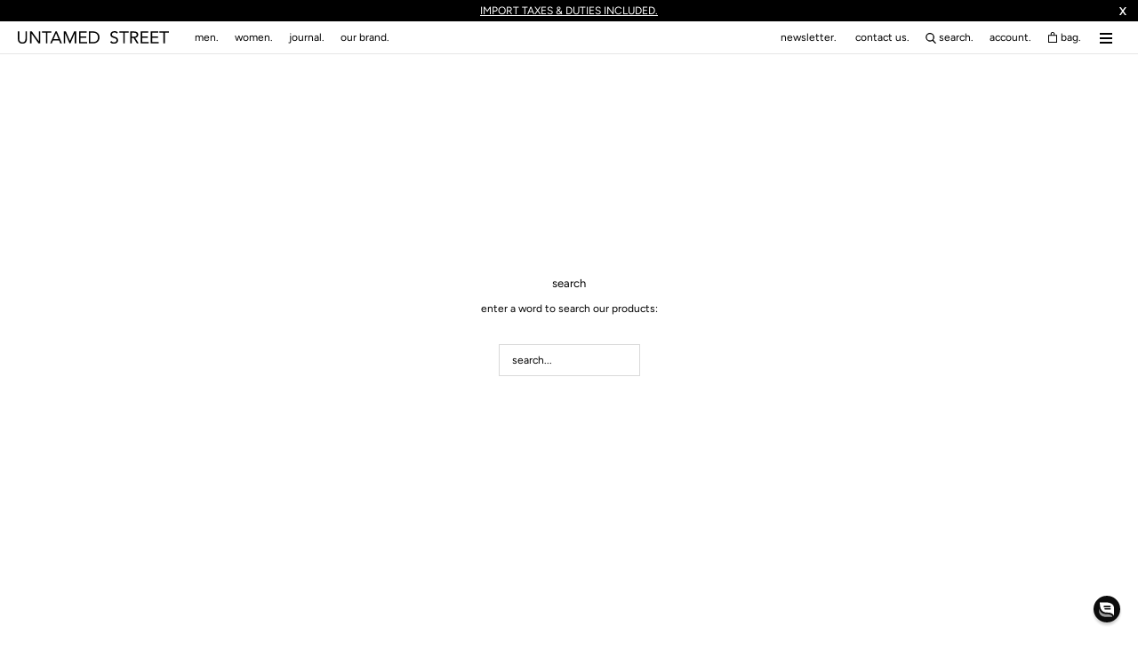

--- FILE ---
content_type: text/html; charset=utf-8
request_url: https://www.untamedstreet.com/en-pa/cart?section_id=mini-cart&timestamp=1769246581421
body_size: 531
content:
<div id="shopify-section-mini-cart" class="shopify-section"><div id="sidebar-cart" class="Drawer Drawer--fromRight" aria-hidden="true" data-section-id="cart" data-section-type="cart" data-section-settings='{
  "type": "drawer",
  "itemCount": 0,
  "drawer": true,
  "hasShippingEstimator": false
}'>
  <div class="Drawer__Header Drawer__Header--bordered Drawer__Container">
      <span class="Drawer__Title Heading u-h4">cart.</span>

      <button class="Drawer__Close Icon-Wrapper--clickable" data-action="close-drawer" data-drawer-id="sidebar-cart" aria-label="close bag."><svg class="Icon Icon--close" role="presentation" viewBox="0 0 16 14">
  <path d="M15 0L1 14m14 0L1 0" stroke="currentColor" fill="none" fill-rule="evenodd"></path>
</svg></button>
  </div>

  <form class="Cart Drawer__Content" action="/en-pa/cart" method="POST" novalidate>
    <div class="Drawer__Main" data-scrollable><p class="Cart__Empty Heading u-h5">your cart is empty.</p></div>
    
</form>
</div></div>

--- FILE ---
content_type: text/css
request_url: https://www.untamedstreet.com/cdn/shop/t/166/assets/theme.css?v=105795088665702757391765795884
body_size: 32817
content:
@charset "UTF-8";*,*:before,*:after{box-sizing:border-box!important;-webkit-font-smoothing:antialiased;-moz-osx-font-smoothing:grayscale}html{font-family:sans-serif;-webkit-text-size-adjust:100%;-moz-text-size-adjust:100%;text-size-adjust:100%;-ms-overflow-style:-ms-autohiding-scrollbar}body{margin:0}[hidden]{display:none!important}article,aside,details,figcaption,figure,footer,header,main,nav,section,summary{display:block}audio,canvas,progress,video{display:inline-block;vertical-align:baseline}audio:not([controls]){display:none;height:0}:active{outline:none}a{color:inherit;background-color:transparent;text-decoration:none}a:active,a:hover{outline:0}b,strong{font-weight:700}small{font-size:80%}p,h1,h2,h3,h4,h5,h6{margin-top:0;font-size:inherit;font-weight:inherit}p:last-child,h1:last-child,h2:last-child,h3:last-child,h4:last-child,h5:last-child,h6:last-child{margin-bottom:0}img{max-width:100%;height:auto;border-style:none;vertical-align:top}svg:not(:root){overflow:hidden}ul,ol{margin:0;padding:0;list-style-position:inside}pre{overflow:auto}code,kbd,pre,samp{font-family:monospace,monospace;font-size:16px}button,input,optgroup,select,textarea{color:inherit;font:inherit;margin:0}button,input[type=submit]{padding:0;overflow:visible;background:none;border:none;border-radius:0;-webkit-appearance:none}button,select{text-transform:none}button,html input[type=button],input[type=reset],input[type=submit]{-webkit-appearance:button;cursor:pointer}button[disabled],html input[disabled]{cursor:default}button::-moz-focus-inner,input::-moz-focus-inner{border:0;padding:0}input{line-height:normal;border-radius:0}.Linklist__Item input[type=checkbox]{display:inline-block}input[type=checkbox],input[type=radio]{box-sizing:border-box;padding:0}.visually-hidden{display:none}input[type=checkbox]{background:#fff;-webkit-appearance:none;-moz-appearance:none;height:11px;width:11px;border:1px solid black;vertical-align:middle}input[type=checkbox]:checked+label>svg{display:block}.Linklist__Item svg{display:none;font-size:10px}input[type=number]::-webkit-inner-spin-button,input[type=number]::-webkit-outer-spin-button{height:auto}input[type=search]{-webkit-appearance:none;box-sizing:content-box}input[type=search]::-webkit-search-cancel-button,input[type=search]::-webkit-search-decoration{-webkit-appearance:none}fieldset{border:1px solid #c0c0c0;margin:0 2px;padding:6px 10px 12px}legend{border:0;padding:0}textarea{overflow:auto}optgroup{font-weight:700}table{border-collapse:collapse;border-spacing:0}td,th{padding:0}.Section{overflow:hidden}.Fixed_Height{min-height:350px}.Border--left{border-color:#000}.Border--right{border-right:1px solid black}@media screen and (min-width: 1005px){.shopify-section.shopify-section-main{width:75%}.shopify-section.shopify-section-main-column{width:25%}}@media screen and (max-width: 1005px){.Product__Info--sticky,.Product__Info--sticky--column{padding:0 20px}.shopify-section.shopify-section-main-gallery{order:-1}}.shopify-section{width:100%}.Column{height:100%;padding:20px 0}.BorderLeft{border-left:1px solid black}.Grid{display:block;list-style:none;padding:0;margin:0 0 0 -24px;font-size:0}.ArticleListWrapper .Grid{padding:0 24px}.Grid--flex{display:flex;flex-wrap:wrap;margin:0}.Grid.Grid--flex.Grid--same{height:100%}@media screen and (max-width: 650px){.Grid.Grid--flex.Grid--same{margin:0 0 0 -24px}}.Grid__Cell{box-sizing:border-box;display:inline-block;width:100%;padding:0 0 0 24px;margin:0;vertical-align:top;font-size:1rem}.Grid--center{text-align:center}.Grid--center>.Grid__Cell{text-align:left}.Grid__Cell--center{display:block;margin:0 auto}.Grid--right{text-align:right}.Grid--right>.Grid__Cell{text-align:left}.Grid--middle>.Grid__Cell{vertical-align:middle}.Grid--bottom>.Grid__Cell{vertical-align:bottom}.Grid--o{margin-left:0}.Grid--o>.Grid__Cell{padding-left:0}.Grid--m{margin-left:-30px}.Grid--m>.Grid__Cell{padding-left:30px}.Grid--l{margin-left:-50px}.Grid--l>.Grid__Cell{padding-left:50px}.Grid--xl{margin-left:-50px}.Grid--xl>.Grid__Cell{padding-left:50px}@media screen and (min-width: 1280px){.Grid--m{margin-left:-60px}.Grid--m>.Grid__Cell{padding-left:60px}.Grid--l{margin-left:-80px}.Grid--l>.Grid__Cell{padding-left:80px}.Grid--xl{margin-left:-100px}.Grid--xl>.Grid__Cell{padding-left:100px}}.\31\/2,.\32\/4,.\36\/12{width:50%}.\31\/3,.\34\/12{width:33.33333%}.\32\/3,.\38\/12{width:66.66667%}.\31\/5{width:20%}.\31\/4,.\33\/12{width:25%}.\33\/4,.\39\/12{width:75%}.\31\/12{width:8.33333%}.\32\/12{width:16.66667%}.\35\/12{width:41.66667%}.\37\/12{width:58.33333%}.\31 0\/12{width:83.33333%}.\31 1\/12{width:91.66667%}@media screen and (max-width: 640px){.hidden-phone{display:none!important}.\31\/2--phone,.\32\/4--phone,.\36\/12--phone{width:50%}.\31\/3--phone,.\34\/12--phone{width:33.33333%}.\32\/3--phone,.\38\/12--phone{width:66.66667%}.\31\/4--phone,.\33\/12--phone{width:25%}.\33\/4--phone,.\39\/12--phone{width:75%}.\31\/12--phone{width:8.33333%}.\32\/12--phone{width:16.66667%}.\35\/12--phone{width:41.66667%}.\37\/12--phone{width:58.33333%}.\31 0\/12--phone{width:83.33333%}.\31 1\/12--phone{width:91.66667%}}@media screen and (min-width: 641px) and (max-width: 1007px){.hidden-tablet{display:none!important}.\31\/1--tablet,.\34\/4--tablet,.\312\/12--tablet{width:100%}.\31\/2--tablet,.\32\/4--tablet,.\36\/12--tablet{width:50%}.\31\/3--tablet,.\34\/12--tablet{width:33.33333%}.\32\/3--tablet,.\38\/12--tablet{width:66.66667%}.\31\/5--tablet{width:20%}.\31\/4--tablet,.\33\/12--tablet{width:25%}.\33\/4--tablet,.\39\/12--tablet{width:75%}.\31\/12--tablet{width:8.33333%}.\32\/12--tablet{width:16.66667%}.\35\/12--tablet{width:41.66667%}.\37\/12--tablet{width:58.33333%}.\31 0\/12--tablet{width:83.33333%}.\31 1\/12--tablet{width:91.66667%}}@media screen and (min-width: 641px){.hidden-tablet-and-up{display:none!important}.\31\/2--tablet-and-up,.\32\/4--tablet-and-up,.\36\/12--tablet-and-up{width:50%}.\31\/3--tablet-and-up,.\34\/12--tablet-and-up{width:33.33333%}.\32\/3--tablet-and-up,.\38\/12--tablet-and-up{width:66.66667%}.\31\/5--tablet-and-up{width:20%}.\31\/4--tablet-and-up,.\33\/12--tablet-and-up{width:25%}.\33\/4--tablet-and-up,.\39\/12--tablet-and-up{width:75%}.\31\/12--tablet-and-up{width:8.33333%}.\32\/12--tablet-and-up{width:16.66667%}.\35\/12--tablet-and-up{width:41.66667%}.\37\/12--tablet-and-up{width:58.33333%}.\31 0\/12--tablet-and-up{width:83.33333%}.\31 1\/12--tablet-and-up{width:91.66667%}}@media screen and (max-width: 1007px){.hidden-pocket{display:none!important}.\31\/1--pocket,.\32\/2--pocket,.\312\/12--pocket{width:100%}.\31\/2--pocket,.\32\/4--pocket,.\36\/12--pocket{width:50%}.\31\/3--pocket,.\34\/12--pocket{width:33.33333%}.\32\/3--pocket,.\38\/12--pocket{width:66.66667%}.\31\/5--pocket{width:20%}.\31\/4--pocket,.\33\/12--pocket{width:25%}.\33\/4--pocket,.\39\/12--pocket{width:75%}.\31\/12--pocket{width:8.33333%}.\32\/12--pocket{width:16.66667%}.\35\/12--pocket{width:41.66667%}.\37\/12--pocket{width:58.33333%}.\31 0\/12--pocket{width:83.33333%}.\31 1\/12--pocket{width:91.66667%}}@media screen and (min-width: 1008px) and (max-width: 1279px){.hidden-lap{display:none!important}.\31\/2--lap,.\32\/4--lap,.\36\/12--lap{width:50%}.\31\/3--lap,.\34\/12--lap{width:33.33333%}.\32\/3--lap,.\38\/12--lap{width:66.66667%}.\31\/5--lap{width:20%}.\31\/4--lap,.\33\/12--lap{width:25%}.\33\/4--lap,.\39\/12--lap{width:75%}.\31\/12--lap{width:8.33333%}.\32\/12--lap{width:16.66667%}.\35\/12--lap{width:41.66667%}.\37\/12--lap{width:58.33333%}.\31 0\/12--lap{width:83.33333%}.\31 1\/12--lap{width:91.66667%}}@media screen and (min-width: 1008px){.hidden-lap-and-up{display:none!important}.\31\/2--lap-and-up,.\32\/4--lap-and-up,.\36\/12--lap-and-up{width:50%}.\31\/3--lap-and-up,.\34\/12--lap-and-up{width:33.33333%}.\32\/3--lap-and-up,.\38\/12--lap-and-up{width:66.66667%}.\31\/5--lap-and-up{width:20%}.\31\/4--lap-and-up,.\33\/12--lap-and-up{width:25%}.\33\/4--lap-and-up,.\39\/12--lap-and-up{width:75%}.\31\/12--lap-and-up{width:8.33333%}.\32\/12--lap-and-up{width:16.66667%}.\35\/12--lap-and-up{width:41.66667%}.\37\/12--lap-and-up{width:58.33333%}.\31 0\/12--lap-and-up{width:83.33333%}.\31 1\/12--lap-and-up{width:91.66667%}}@media screen and (min-width: 1280px){.hidden-desk{display:none!important}.\31\/2--desk,.\32\/4--desk,.\36\/12--desk{width:50%}.\31\/3--desk,.\34\/12--desk{width:33.33333%}.\32\/3--desk,.\38\/12--desk{width:66.66667%}.\31\/4--desk,.\33\/12--desk{width:25%}.\33\/4--desk,.\39\/12--desk{width:75%}.\31\/12--desk{width:8.33333%}.\32\/12--desk{width:16.66667%}.\31\/5--desk{width:20%}.\35\/12--desk{width:41.66667%}.\37\/12--desk{width:58.33333%}.\31 0\/12--desk{width:83.33333%}.\31 1\/12--desk{width:91.66667%}}@media screen and (min-width: 1500px){.hidden-widescreen{display:none!important}.\31\/2--widescreen,.\32\/4--widescreen,.\36\/12--widescreen{width:50%}.\31\/3--widescreen,.\34\/12--widescreen{width:33.33333%}.\32\/3--widescreen,.\38\/12--widescreen{width:66.66667%}.\31\/4--widescreen,.\33\/12--widescreen{width:25%}.\33\/4--widescreen,.\39\/12--widescreen{width:75%}.\31\/12--widescreen{width:8.33333%}.\31\/5--widescreen{width:20%}.\32\/12--widescreen{width:16.66667%}.\35\/12--widescreen{width:41.66667%}.\37\/12--widescreen{width:58.33333%}.\31 0\/12--widescreen{width:83.33333%}.\31 1\/12--widescreen{width:91.66667%}}.\31\/1--layout,.\34\/4--layout,.\312\/12--layout{width:100%}.\31\/2--layout,.\32\/4--layout,.\36\/12--layout{width:50%}.\31\/3--layout,.\34\/12--layout{width:33.33333%}.\32\/3--layout,.\38\/12--layout{width:66.66667%}.\31\/4--layout,.\33\/12--layout{width:25%}.\33\/4--layout,.\39\/12--layout{width:75%}.\31\/12--layout{width:8.33333%}.\32\/12--layout{width:16.66667%}.\35\/12--layout{width:41.66667%}.\37\/12--layout{width:58.33333%}.\31 0\/12--layout{width:83.33333%}.\31 1\/12--layout{width:91.66667%}.hidden{display:none}/*! PhotoSwipe main CSS by Dmitry Semenov | photoswipe.com | MIT license */.pswp{display:none;position:absolute;width:100%;height:100%;left:0;top:0;overflow:hidden;touch-action:none;z-index:1500;-webkit-text-size-adjust:100%;-webkit-backface-visibility:hidden;outline:none}.pswp img{max-width:none}.pswp--animate_opacity{opacity:.001;will-change:opacity;transition:opacity .5s cubic-bezier(.4,0,.22,1)}.pswp--open{display:block}.pswp--zoom-allowed .pswp__img{cursor:var(--cursor-zoom-in-svg) 18 18,zoom-in;cursor:-webkit-image-set(var(--cursor-zoom-in-svg) 1x,var(--cursor-zoom-in-2x-svg) 2x) 18 18,zoom-in}.pswp--zoomed-in .pswp__img{cursor:-webkit-grab;cursor:grab}.pswp--dragging .pswp__img{cursor:-webkit-grabbing;cursor:grabbing}.pswp__bg{position:absolute;left:0;top:0;width:100%;height:100%;background:var(--background);opacity:0;transform:translateZ(0);-webkit-backface-visibility:hidden;will-change:opacity}.pswp__scroll-wrap{position:absolute;left:0;top:0;width:100%;height:100%;overflow:hidden}.pswp__container,.pswp__zoom-wrap{touch-action:none;position:absolute;left:0;right:0;top:0;bottom:0}.pswp__container,.pswp__img{-webkit-user-select:none;-moz-user-select:none;-ms-user-select:none;user-select:none;-webkit-tap-highlight-color:transparent;-webkit-touch-callout:none}.pswp__container{transition:transform .7s cubic-bezier(.645,.045,.355,1)}.pswp__zoom-wrap{position:absolute;width:100%;transform-origin:left top;transition:transform .5s cubic-bezier(.4,0,.22,1)}.pswp__bg{will-change:opacity;transition:opacity .5s cubic-bezier(.4,0,.22,1)}.pswp--animated-in .pswp__bg,.pswp--animated-in .pswp__zoom-wrap{transition:none}.pswp__container,.pswp__zoom-wrap{-webkit-backface-visibility:hidden}.pswp__item{position:absolute;left:0;right:0;top:0;bottom:0;overflow:hidden}.pswp__img{position:absolute;width:auto;height:auto;top:0;left:0}.pswp__img--placeholder{-webkit-backface-visibility:hidden}.pswp__img--placeholder--blank{background:var(--background)}.pswp--ie .pswp__img{width:100%!important;height:auto!important;left:0;top:0}.pswp__ui{position:absolute;visibility:hidden;width:100%;bottom:50px;opacity:0;transform:translateY(35px);left:0;text-align:center;transition:all .15s ease-in-out}.pswp__button[disabled]{opacity:0;pointer-events:none}.pswp--animated-in .pswp__ui{visibility:visible;opacity:1;transform:translateY(0)}.pswp--animated-in .pswp__ui--hidden{visibility:hidden;opacity:0}.pswp__button--close{margin:0 18px}.pswp__button svg{pointer-events:none}.pswp__error-msg{position:absolute;top:40%;margin:0 15px;padding:8px 15px;background:#e6554d;color:#fff;text-align:center}.js .no-js,.no-js .hide-no-js{display:none!important}.no-scroll{overflow:hidden}body:not(.is-tabbing) [tabindex]:focus,body:not(.is-tabbing) button:focus,body:not(.is-tabbing) input:focus,body:not(.is-tabbing) select:focus,body:not(.is-tabbing) textarea:focus{outline:none}[data-scrollable]{-webkit-overflow-scrolling:touch;overflow-y:scroll!important}@media screen and (min-width: 641px){[data-scrollable-column]{-webkit-overflow-scrolling:touch;overflow-y:auto!important}}.Container{margin:0 auto;padding:0 24px}.Container--narrow{max-width:1420px}.Container--extraNarrow{max-width:800px}.FlexboxIeFix{display:flex;flex-direction:row}@media screen and (min-width: 641px){.Container{padding:0 50px}}@media screen and (min-width: 1280px){.Container{padding:0 80px}}html{font-size:var(--base-text-font-size)}body{font-family:var(--text-font-family);font-weight:var(--text-font-weight);font-style:var(--text-font-style);color:var(--text-color);background:var(--background);line-height:1.4}.Link{transition:color .2s ease-in-out,opacity .2s ease-in-out}.supports-hover .Link--primary:hover,.Link--primary.is-active{color:var(--text-color)}.supports-hover .Link--secondary:hover,.Link--secondary.is-active{color:var(--text-color-light)}.Link--underline{position:relative;display:inline-block}.Heading.Link--dark{background:#000;color:#fff;padding:2px 10px}.Link--underline:before{content:"";position:absolute;width:100%;height:1px;left:0;bottom:0;background:currentColor;transform:scale(1);transform-origin:left center;transition:transform .2s ease-in-out}@media (-moz-touch-enabled: 0),(hover: hover){.Link--underline:hover:before{transform:scaleX(0)}}.Link--underlineShort:before{width:100%}.features--heading-uppercase .Link--underlineShort:before{width:calc(100% - .2em)}.Link--underlineNative{text-decoration:underline;text-underline-position:under}.Heading{font-family:var(--heading-font-family);font-weight:400;font-style:var(--heading-font-style);color:var(--heading-color);transition:color .2s ease-in-out}.features--heading-uppercase .Heading{letter-spacing:.2em;text-transform:uppercase}.Heading .desktop-bag-icon{position:relative;top:-1px}.Heading .desktop-bag-icon .Header__CartDot{position:absolute;top:3px;right:-1px;width:5px;height:5px;border-radius:100%;background-color:var(--header-heading-color)}.Text--subdued{color:var(--text-color-light)}.Text--uppercase{text-transform:uppercase}.Text--alignCenter{text-align:center!important}.Text--alignRight{text-align:right!important}.Icon-Wrapper--clickable{position:relative;background:transparent}.Icon-Wrapper--clickable:before{position:absolute;content:"";top:-8px;right:-12px;left:-12px;bottom:-8px;transform:translateZ(0)}.Icon{display:inline-block;height:1em;width:1em;fill:currentColor;vertical-align:middle;stroke-width:1px;background:none;pointer-events:none}.u-visually-hidden{position:absolute!important;overflow:hidden;clip:rect(0 0 0 0);height:1px;width:1px;margin:-1px;padding:0;border:0}.features--heading-small .u-h1,.features--heading-small .Rte h1{font-size:20px}.features--heading-small .u-h2,.features--heading-small .Rte h2{font-size:18px}.features--heading-small .u-h3,.features--heading-small .Rte h3{font-size:16px}.features--heading-small .u-h4,.features--heading-small .Rte h4,.features--heading-small .u-h5,.features--heading-small .Rte h5{font-size:15px}.features--heading-small .u-h6,.features--heading-small .Rte h6{font-size:12px}.features--heading-small .u-h7{font-size:11px}.features--heading-small .u-h8{font-size:10px}@media screen and (min-width: 641px){.features--heading-small .u-h1,.features--heading-small .Rte h1{font-size:20px}.features--heading-small .u-h2,.features--heading-small .Rte h2{font-size:18px}.features--heading-small .u-h3,.features--heading-small .Rte h3{font-size:20px}.features--heading-small .u-h4,.features--heading-small .Rte h4{font-size:15px}.features--heading-small .u-h5,.features--heading-small .Rte h5{font-size:13px}.features--heading-small .u-h6,.features--heading-small .Rte h6{font-size:12px}.features--heading-small .u-h7{font-size:11px}.features--heading-small .u-h8{font-size:10px}}.js .features--show-page-transition .PageTransition{position:fixed;top:0;left:0;height:100%;width:100%;background:var(--background);z-index:1000;opacity:1;visibility:visible;pointer-events:none;transition:all .25s ease}.Button,.shopify-payment-button__button--unbranded,input.spr-button-primary,.spr-summary-actions-newreview,.spr-summary-actions-back,.spr-button-primary:not(input),.spr-pagination-prev>a,.spr-pagination-next>a{position:relative;display:inline-block;padding:8px 28px;line-height:normal;text-transform:uppercase;font-size:11px;text-align:center;letter-spacing:.2em;font-family:var(--heading-font-family);font-style:var(--heading-font-style);background-color:#0000;transition:all .3s ease;-webkit-transition:all .3s ease;-moz-transition:all .3s ease;text-decoration:none!important}.spr-pagination-next{position:absolute;right:20px!important}@media screen and (max-width: 641px){.spr-form-input-text,.spr-form-input-email,.spr-form-input-textarea{font-size:16px}}.Button:before,.shopify-payment-button__button--unbranded:before,input.spr-button-primary:before,.spr-summary-actions-newreview.spr-summary-actions-newreview:before,.spr-summary-actions-back:before,.spr-button-primary:not(input):before,.spr-pagination-prev>a:before,.spr-pagination-next>a:before{position:absolute;content:"";display:block;left:0;top:0;right:0;bottom:0;width:100%;height:100%;transform:scale(1);transform-origin:left center;z-index:-1}.Button[disabled],.shopify-payment-button__button--unbranded[disabled],input.spr-button-primary[disabled],.spr-summary-actions-newreview[disabled],.spr-button-primary:not(input)[disabled],.spr-pagination-prev>a[disabled],.spr-pagination-next>a[disabled]{cursor:not-allowed}.Button--primary,.shopify-payment-button__button--unbranded,.spr-summary-actions-newreview,.spr-button-primary:not(input){color:var(--button-text-color)!important}.Button--black{background:#000}.Button--primary:before,.shopify-payment-button__button--unbranded:before,.spr-summary-actions-newreview:before,.spr-summary-actions-back:before,.appikon-pre-order-button,.spr-button-primary:not(input):before{background-color:var(--button-background)!important}.spr-summary-actions-back{background:#000;color:#fff;cursor:pointer}.Button--primary[disabled]:hover:before,.shopify-payment-button__button--unbranded:hover,#shopify-product-reviews .spr-summary-actions-newreview:hover:before,#shopify-product-reviews .spr-button-primary:hover:not(input){background:#00000080!important;border-color:#04020200!important}.Button--secondary,.spr-pagination-prev>a,.spr-pagination-next>a{background:#fff;color:#000;border:1px solid rgba(var(--text-color-light-rgb),.2)}.Button--secondary:before,.spr-pagination-prev>a:before,.spr-pagination-next>a:before{background-color:var(--button-background);transform-origin:right center;transform:scaleX(0)}.appikon-pre-order-button{color:var(--button-text-color);background:#000}.appikon-pre-order-button:before{background-color:var(--button-background);background:#000}@media (-moz-touch-enabled: 0),(hover: hover){.features--show-button-transition .Button--secondary:not([disabled]):hover,.features--show-button-transition .spr-pagination-prev>a:not([disabled]):hover,.features--show-button-transition .spr-pagination-next>a:not([disabled]):hover{color:#fff;border-color:var(--button-background)}.features--show-button-transition .Button--secondary:not([disabled]):hover:before,.features--show-button-transition .spr-pagination-prev>a:not([disabled]):hover:before,.features--show-button-transition .spr-pagination-next>a:not([disabled]):hover:before{transform-origin:left center;transform:scale(1)}}.Button--white{color:#000;border:0}.Button--white:before{background-color:#fff}.Button--full{width:100%}.Button--stretched{padding-left:40px;padding-right:40px}.Button--small{font-size:calc(var(--base-text-font-size) - (var(--default-text-font-size) - 10px));padding:12px 24px}.Button__SeparatorDot{display:inline-block;margin:0 18px;content:"";height:3px;width:3px;border-radius:100%;background:currentColor}.ButtonWrapper{text-align:center}.Button__PrimaryState,.Button__SecondaryState{display:block;transition:transform .4s cubic-bezier(.75,0,.125,1),opacity .4s cubic-bezier(.75,0,.125,1)}.Button__SecondaryState{position:absolute;left:50%;top:50%;width:100%;text-align:center;opacity:0;transform:translate(-50%,100%)}.Button--secondaryState .Button__PrimaryState{opacity:0;transform:translateY(-100%)}.Button--secondaryState .Button__SecondaryState{opacity:1;transform:translate(-50%,-50%)}.ButtonGroup{display:flex;flex-wrap:wrap;justify-content:center;align-items:center;margin:-12px}.ButtonGroup__Item{margin:6px}.ButtonGroup__Item--expand{flex:1 1 0}.ButtonGroup--spacingSmall{margin:-8px}.ButtonGroup--spacingSmall .ButtonGroup__Item{margin:8px}.ButtonGroup--sameSize .ButtonGroup__Item{flex:0 1 auto;white-space:nowrap;max-width:245px}@supports ((-o-object-fit: cover) or (object-fit: cover)){.ButtonGroup--sameSize .ButtonGroup__Item{flex:1 1 0}}@media screen and (min-width: 641px){@supports (display: inline-grid){.ButtonGroup--sameSize{display:inline-grid;grid-template-columns:1fr 1fr}.ButtonGroup--sameSize .ButtonGroup__Item{max-width:none}}}.RoundButton,.flickity-prev-next-button{position:relative;width:24px;height:24px;border:none;color:var(--button-background);cursor:pointer;text-align:center;z-index:3;vertical-align:middle;line-height:0;transform:scale(1.001);transition:background .15s ease-in-out,opacity .15s ease-in-out,transform .2s ease-in-out,color .2s ease-in-out;overflow:hidden}.RoundButton.is-active,.flickity-prev-next-button.is-active{background:var(--button-background);color:var(--button-text-color);outline:none}.flickity-prev-next-button svg{height:15px;width:15px;fill:currentColor}.RoundButton svg{height:12px;width:12px;fill:currentColor}.flickity-prev-next-button{position:relative;width:45px;height:45px;border:none;color:var(--button-background);cursor:pointer;text-align:center;z-index:1;vertical-align:middle;line-height:0;transform:scale(1.001);transition:background .15s ease-in-out,opacity .15s ease-in-out,transform .2s ease-in-out,color .2s ease-in-out;overflow:hidden}.RoundButton--small{width:35px;height:35px}.RoundButton--small svg{height:14px;width:14px}.RoundButton--medium{width:50px;height:50px}.RoundButton--medium svg{height:18px;width:18px}.RoundButton--large{width:55px;height:55px}.RoundButton--large svg{height:15px;width:15px}.RoundButton--flat{box-shadow:0 1px 5px #36363626;color:rgba(var(--button-background-rgb),.5)}.RoundButton--white{background:#fff;border-radius:50%}.RoundButton__PrimaryState,.RoundButton__SecondaryState{display:block;transition:transform .4s cubic-bezier(.75,0,.125,1),opacity .4s cubic-bezier(.75,0,.125,1)}.RoundButton__SecondaryState{position:absolute;left:50%;top:50%;width:100%;text-align:center;opacity:0;transform:translate(-50%,100%)}.RoundButton--secondaryState .RoundButton__PrimaryState{opacity:0;transform:translateY(-100%)}.RoundButton--secondaryState .RoundButton__SecondaryState{opacity:1;transform:translate(-50%,-50%)}button.flickity-prev-next-button.previous[disabled]{display:none}@media screen and (max-width: 1005px){.flickity-prev-next-button{position:absolute;top:calc(50% - 22px)}.flickity-prev-next-button.next{right:0}}@media screen and (max-width: 844px){.flickity-prev-next-button{position:absolute;top:calc(50% - 75px)}}@-webkit-keyframes buttonFromLeftToRight{0%{transform:translate(0)}25%{opacity:0;transform:translate(100%)}50%{opacity:0;transform:translate(-100%)}75%{opacity:1;transform:translate(0)}}@keyframes buttonFromLeftToRight{0%{transform:translate(0)}25%{opacity:0;transform:translate(100%)}50%{opacity:0;transform:translate(-100%)}75%{opacity:1;transform:translate(0)}}@-webkit-keyframes buttonFromRightToLeft{0%{transform:translate(0)}25%{opacity:0;transform:translate(-100%)}50%{opacity:0;transform:translate(100%)}75%{opacity:1;transform:translate(0)}}@keyframes buttonFromRightToLeft{0%{transform:translate(0)}25%{opacity:0;transform:translate(-100%)}50%{opacity:0;transform:translate(100%)}75%{opacity:1;transform:translate(0)}}@-webkit-keyframes buttonFromTopToBottom{0%{transform:translateY(0)}25%{opacity:0;transform:translateY(100%)}50%{opacity:0;transform:translateY(-100%)}75%{opacity:1;transform:translateY(0)}}@keyframes buttonFromTopToBottom{0%{transform:translateY(0)}25%{opacity:0;transform:translateY(100%)}50%{opacity:0;transform:translateY(-100%)}75%{opacity:1;transform:translateY(0)}}@media (-moz-touch-enabled: 0),(hover: hover){.RoundButton:hover{transform:scale(1.1)}.RoundButton--small:hover{transform:scale(1.15)}.RoundButton:not([aria-expanded=true]):hover{color:var(--button-background)}.RoundButton[data-animate-left]:hover svg,.flickity-prev-next-button.previous:hover svg{-webkit-animation:buttonFromRightToLeft .5s ease-in-out forwards;animation:buttonFromRightToLeft .5s ease-in-out forwards}.RoundButton[data-animate-right]:hover svg,.flickity-prev-next-button.next:hover svg{-webkit-animation:buttonFromLeftToRight .5s ease-in-out forwards;animation:buttonFromLeftToRight .5s ease-in-out forwards}.RoundButton[data-animate-bottom]:hover svg{-webkit-animation:buttonFromTopToBottom .5s ease-in-out forwards;animation:buttonFromTopToBottom .5s ease-in-out forwards}}.flickity-enabled{position:relative}body:not(.is-tabbing) .flickity-enabled:focus{outline:none}.flickity-viewport{overflow:hidden;position:relative;height:auto}.flickity-slider{position:absolute;width:100%;height:100%}.flickity-enabled{-webkit-tap-highlight-color:transparent}.flickity-enabled.is-draggable{-webkit-user-select:none;-moz-user-select:none;-ms-user-select:none;user-select:none}.flickity-enabled.is-draggable .flickity-viewport{cursor:-webkit-grab;cursor:grab}.flickity-enabled.is-draggable .flickity-viewport.is-pointer-down{cursor:-webkit-grabbing;cursor:grabbing}.flickity-prev-next-button{position:absolute}.flickity-prev-next-button svg{width:auto;height:14px;stroke-width:1.5px;stroke:currentColor}.flickity-page-dots{width:100%;padding:0;margin:22px 0 0;list-style:none;text-align:center}.flickity-page-dots .dot{position:relative;display:inline-block;width:9px;height:9px;margin:0 6px;border-radius:50%;cursor:pointer;background:transparent;border:1px solid var(--border-color);transition:color .2s ease-in-out,background .2s ease-in-out}.flickity-page-dots .dot:before{position:absolute;content:"";top:-6px;right:-6px;left:-6px;bottom:-6px}.flickity-page-dots .dot.is-selected{background:currentColor;border-color:currentColor}@media screen and (min-width: 641px){.flickity-page-dots .dot{width:10px;height:10px;margin:0 7px;border-width:2px}}.Carousel{position:relative}.Carousel--fixed,.Carousel--fixed .flickity-viewport,.Carousel--fixed .Carousel__Cell{height:100%}@media screen and (max-width: 1008px){.Carousel:not(.flickity-enabled):not(.AnnouncementBar) .Carousel__Cell:not(.is-selected){display:none}}.Carousel__Cell{display:block;width:100%}.js .Carousel--fadeIn .flickity-slider{transform:none!important}.js .Carousel--fadeIn .Carousel__Cell{left:0!important;opacity:0;visibility:hidden;transition:opacity .3s ease-in-out,visibility .3s ease-in-out}.js .Carousel--fadeIn .Carousel__Cell.is-selected{opacity:1;visibility:visible;transition-delay:0s}.Carousel--insideDots .flickity-page-dots{position:absolute;width:auto;margin:0;bottom:20px;left:20px}.Carousel--insideDots .flickity-page-dots .dot{border-color:currentColor}.Carousel--insideDots .flickity-page-dots .dot.is-selected{background:currentColor}.Carousel--insideDots .flickity-prev-next-button{bottom:-25px;z-index:1}.Carousel--insideDots .flickity-prev-next-button.next{right:25px}.Carousel--insideDots .flickity-prev-next-button.previous{right:75px;margin-right:15px}@media screen and (min-width: 1008px){.Carousel--insideDots .flickity-page-dots{bottom:28px;right:24px;left:auto}}.Collapsible{overflow:hidden}.Collapsible__Content{padding:20px 0}.Collapsible__Content a{text-decoration:underline}@media screen and (max-width: 1008px){.Collapsible{overflow:hidden}}.Collapsible.RetailPrice{border-bottom:0}.Collapsible+.Collapsible{border-top:none}.Collapsible--padded{padding-left:24px;padding-right:24px}.Collapsible__Button{display:block;position:relative;width:100%;padding:10px 0;text-align:left;cursor:pointer}.CollapsibleOpenByLink .Collapsible__Button{padding:0}.Collapsible__Plus{position:absolute;right:0;top:calc(50% - 5.5px);width:11px;height:11px}.CollapsibleOpenByLink .Collapsible__Plus{position:relative;width:17px;height:17px}.Collapsible__Plus:before,.Collapsible__Plus:after{position:absolute;content:"";top:50%;left:50%;transform:translate(-50%,-50%) rotate(-90deg);background-color:#000;transition:transform .4s ease-in-out,opacity .4s ease-in-out}.CollapsibleOpenByLink .Collapsible__Plus:before,.CollapsibleOpenByLink .Collapsible__Plus:after{background-color:#fff}.Collapsible__Plus:before{width:8px;height:1px;opacity:1}.Collapsible__Plus:after{width:1px;height:8px}.CollapsibleOpenByLink .Collapsible__Plus:before{width:17px;height:2px;opacity:1}.CollapsibleOpenByLink .Collapsible__Plus:after{width:2px;height:17px}.CollapsibleOpenByLink .Collapsible__Button[aria-expanded=true] .Collapsible__Plus:before,.CollapsibleOpenByLink .Collapsible__Button[aria-expanded=true] .Collapsible__Plus:after{transform:translate(-50%,-50%) rotate(90deg);opacity:0}.Collapsible__Button[aria-expanded=true] .Collapsible__Plus:before,.Collapsible__Button[aria-expanded=true] .Collapsible__Plus:after{transform:translate(-50%,-50%) rotate(90deg)}.Collapsible__Button[aria-expanded=true] .Collapsible__Plus:before{opacity:0}.Collapsible .Collapsible{border:none;border-top:1px solid #ddd}.Collapsible .Collapsible .Collapsible__Button{padding:13px}.Collapsible__Inner{display:block;height:0;visibility:hidden;transition:height .35s ease-in-out,visibility 0s ease-in-out .35s;overflow:hidden}.TabActive .Collapsible__Inner{height:auto!important;transition:height .35s ease-in-out,visibility .35s ease-in-out .35s;visibility:visible}.Collapsible__Button[aria-expanded=true]+.Collapsible__Inner{visibility:visible;transition:height .35s ease-in-out}.Collapsible .Linklist{margin-bottom:4px}.Collapsible .Linklist--bordered{margin-top:16px;margin-bottom:4px}@media screen and (min-width: 641px){.Collapsible--autoExpand{border:none;overflow:visible}.Collapsible--autoExpand .Collapsible__Button{cursor:default;padding-top:0;padding-bottom:0;margin-bottom:16px}.Collapsible--autoExpand .Collapsible__Plus{display:none}.Collapsible--autoExpand .Collapsible__Inner{height:auto;visibility:visible;overflow:visible}.Collapsible--autoExpand .Collapsible__Content{padding-bottom:0}.Collapsible--autoExpand .Linklist{margin-bottom:0}.Collapsible--autoExpand{margin-bottom:32px}}@media screen and (min-width: 1008px){.Collapsible--padded{padding-left:30px;padding-right:30px}.Collapsible--large .Collapsible__Button{padding:20px 0}.Collapsible--large .Collapsible__Content{padding-bottom:45px}}.Drawer{position:fixed;top:0;left:0;visibility:hidden;width:100vw;height:100vh;max-height:none;z-index:20;background:var(--background);box-shadow:none;touch-action:manipulation}.Drawer.Drawer--fromLeft,.Drawer.Drawer--fromRight{-webkit-transition:visibility .5s cubic-bezier(.645,.045,.355,1),-webkit-transform .5s cubic-bezier(.645,.045,.355,1);transition:visibility .5s cubic-bezier(.645,.045,.355,1),-webkit-transform .5s cubic-bezier(.645,.045,.355,1);transition:transform .5s cubic-bezier(.645,.045,.355,1),visibility .5s cubic-bezier(.645,.045,.355,1);transition:transform .5s cubic-bezier(.645,.045,.355,1),visibility .5s cubic-bezier(.645,.045,.355,1),-webkit-transform .5s cubic-bezier(.645,.045,.355,1)}.Drawer.Drawer--fromTop{position:absolute;height:0;top:var(--filter-height);background:#f7f7f7;box-shadow:0 1px #0000001a;-webkit-box-shadow:0 1px 0 rgb(0 0 0 / 10%)}.Drawer:focus{outline:none}.Drawer:before{position:absolute;content:"";width:100%;height:100%;opacity:0;transition:opacity .5s var(--drawer-transition-timing)}.Drawer--secondary{background:var(--light-background)}.Drawer--fromLeft{transform:translate(-100vw)}.Drawer--fromRight{right:0;left:auto;transform:translate(100vw)}.Drawer.Drawer--fromTop{width:100%;height:0}.Drawer--fromTop{top:calc(var(--filter-height) + var(--announcement-height));transform:translateY(calc(100vw - 65px))}.Drawer[aria-hidden=false]{visibility:visible;transform:translate(0);z-index:9999}.Drawer.Drawer--fromTop[aria-hidden=false]{visibility:visible;transform:translateY(0);height:auto}.Drawer[aria-hidden=false]:before{opacity:1}.Drawer__Container{width:100%}.Cart .Drawer__Container{padding-left:20px;padding-right:20px}.Drawer__Header{display:flex;align-items:center;position:relative;height:var(--header-height);background:inherit;text-align:center;z-index:1}#sidebar-cart .Drawer__Header{padding-left:24px;padding-right:24px}.Drawer__Header--flexible{min-height:0!important;max-height:none!important;height:auto!important;padding-top:20px;padding-bottom:20px}.Drawer__Header--flexible .Drawer__Close{top:25px}@supports (--css: variables){.Drawer__Header{height:var(--header-height)}}.Drawer__Header--center{justify-content:center}.Drawer__Close{position:absolute;margin-left:0;top:calc(50% - 7px);line-height:0}.Drawer--fromRight .Drawer__Close{right:15px;left:auto}.Drawer__Header--bordered{box-shadow:0 -1px var(--border-color) inset}.Drawer--secondary .Drawer__Header--bordered{box-shadow:0 -1px rgba(var(--border-color-rgb),.6) inset}.Drawer--secondary .Collapsible{border-bottom-color:rgba(var(--border-color-rgb),.6)}.Drawer__Content{position:relative;display:flex;flex-direction:column;overflow:hidden}@supports (--css: variables){.Drawer__Content{height:calc(100% - var(--header-height));max-height:calc(100% - var(--header-height))}}@supports (width: max(100%)){.Drawer__Content{height:max(calc(100% - var(--header-height)),calc(100% - 60px));max-height:max(calc(100% - var(--header-height)),calc(100% - 60px))}}.Drawer__Footer{-webkit-box-flex:0;-ms-flex:none;flex:none}.SidebarMenu .Drawer__Content:before,.SidebarMenu .Drawer__Footer:before{position:absolute;content:"";width:100%;pointer-events:none;z-index:1}.Drawer--secondary .Drawer__Footer{box-shadow:0 -1px rgba(var(--border-color-rgb),.6)}.Drawer__Footer--padded{padding:24px}@supports (padding: max(0px)){.Drawer__Footer--padded{padding-bottom:max(24px,env(safe-area-inset-bottom,0px) + 24px)}}@media screen and (min-width: 641px){.Drawer{width:400px;transform:translate(-100%)}.Drawer.Drawer--fromTop{width:100%;transform:translateY(0);height:0}.Drawer--small{width:340px}.Drawer--fromRight{transform:translate(100%)}.Drawer__Header{max-height:40px;min-height:40px}@supports (width: max(100%)){.Drawer__Content{height:max(calc(100% - var(--header-height)),calc(100% - 80px));max-height:max(calc(100% - var(--header-height)),calc(100% - 80px))}}.Drawer--fromTop .Drawer__Close{right:30px;left:auto}.Drawer__Close svg{stroke-width:1.5px}.Drawer__Footer--padded{padding:24px}}.Drawer__Header--center{-webkit-box-pack:center;-ms-flex-pack:center;justify-content:center}.Drawer__Close{position:absolute;margin-left:0;right:15px;top:50%;transform:translateY(-50%);line-height:0}.Drawer__Close svg{width:15px;height:15px;stroke-width:1.25px}.Drawer--fromRight .Drawer__Close{right:18px;left:auto}[data-drawer-animated-left],[data-drawer-animated-right]{opacity:0;transition:opacity .5s ease .25s,transform .5s ease .25s}.Drawer[aria-hidden=false] [data-drawer-animated-left],.Drawer[aria-hidden=false] [data-drawer-animated-right]{opacity:1;transform:translate(0)}[data-drawer-animated-left]{transform:translate(-65px)}[data-drawer-animated-right]{transform:translate(65px)}[data-drawer-animated-bottom]{opacity:0;transform:translateY(45px);transition:opacity .35s cubic-bezier(.25,.46,.45,.94),transform .35s cubic-bezier(.25,.46,.45,.94)}.Drawer[aria-hidden=false] [data-drawer-animated-bottom]{opacity:1;transform:translateY(0);transition:opacity .25s cubic-bezier(.25,.46,.45,.94) .45s,transform .25s cubic-bezier(.25,.46,.45,.94) .45s}.Form{width:100%}.Form__Item{position:relative;width:100%}.NewsletterPopup .Form__Item{margin-bottom:15px}.Form__Input,.Form__Textarea,.spr-form-input-text,.spr-form-input-email,.spr-form-input-textarea{-webkit-appearance:none;display:block;padding:10px 14px;border-radius:0;border:1px solid #d9d9d9;width:100%;line-height:normal;resize:none;-webkit-transition:border-color .1s ease-in-out;transition:border-color .1s ease-in-out;background:transparent}.Form__Input:focus,.Form__Textarea:focus,.spr-form-input-text:focus,.spr-form-input-email:focus,.spr-form-input-textarea:focus{border-color:rgba(var(--text-color-rgb),.8);outline:none}.Form__Input::-moz-placeholder,.Form__Textarea::-moz-placeholder,.spr-form-input-text::-moz-placeholder,.spr-form-input-email::-moz-placeholder,.spr-form-input-textarea::-moz-placeholder{color:#000}.Form__Input:-ms-input-placeholder,.Form__Textarea:-ms-input-placeholder,.spr-form-input-text:-ms-input-placeholder,.spr-form-input-email:-ms-input-placeholder,.spr-form-input-textarea:-ms-input-placeholder{color:var(--text-color-light)}.Form__Input::placeholder,.Form__Textarea::placeholder,.spr-form-input-text::placeholder,.spr-form-input-email::placeholder,.spr-form-input-textarea::placeholder{color:#000}.Form__FloatingLabel{position:absolute;bottom:calc(100% - 8px);left:10px;padding:0 5px;line-height:normal;color:var(--text-color-light);font-size:calc(var(--base-text-font-size) - (var(--default-text-font-size) - 12px));opacity:0;background:rgba(var(--background-rgb),0);pointer-events:none;transform:translateY(3px);transition:all .3s ease-in-out}.Form__Input:not(:-moz-placeholder-shown)~.Form__FloatingLabel,.Form__Textarea:not(:-moz-placeholder-shown)~.Form__FloatingLabel{opacity:1;background:var(--background);transform:translateY(0)}.Form__Input:not(:-ms-input-placeholder)~.Form__FloatingLabel,.Form__Textarea:not(:-ms-input-placeholder)~.Form__FloatingLabel{opacity:1;background:var(--background);transform:translateY(0)}.Form__Input:not(:placeholder-shown)~.Form__FloatingLabel,.Form__Textarea:not(:placeholder-shown)~.Form__FloatingLabel{opacity:1;background:var(--background);transform:translateY(0)}.Form__Checkbox{position:absolute;opacity:0}.Form__Checkbox~label:before{display:inline-block;content:"";width:1em;height:1em;margin-right:10px;border:1px solid var(--border-color);vertical-align:-2px}.Form__Checkbox~svg{position:absolute;top:2px;left:0;width:12px;height:12px;transform:scale(0);transition:transform .2s ease-in-out;will-change:transform;fill:#fff}.Newsletter .Form__Checkbox~svg{top:2px;left:2px}.Form__Checkbox:checked~label:before{border-color:var(--text-color)}.Form__Checkbox:checked~svg{transform:scale(1)}.Form__Alert,.spr-form-message{margin-bottom:20px}.Form__Submit{display:inline-block}.Footer__Newsletter .Form__Input{width:auto;display:inline-block;border:0;padding:7px 14px;height:32px;min-width:220px}.Footer__Newsletter .Button{padding:9px 10px}.Form__Label{display:block;padding-bottom:8px;font-size:calc(var(--base-text-font-size) - (var(--default-text-font-size) - 11px));text-transform:uppercase;font-family:var(--heading-font-family);font-weight:var(--heading-font-weight);font-style:var(--heading-font-style);letter-spacing:.2em;line-height:normal}.spr-form-label{display:block;padding-bottom:5px;text-transform:uppercase;font-family:var(--heading-font-family);font-weight:var(--heading-font-weight);font-style:var(--heading-font-style);letter-spacing:.2em;line-height:normal;font-size:10px!important}.Form--small .Form__Input,.Form--small .Form__Textarea{font-size:calc(var(--base-text-font-size) - (var(--default-text-font-size) - 13px));padding-top:10px;padding-bottom:10px}.Form--spacingTight .Form__Item{margin-bottom:15px}.Form--spacingTight .Form__Alert{margin-bottom:20px}@media screen and (min-width: 641px){.NewsletterPopup__Content .Form__Item,.Form__Alert{margin-bottom:17px}}.Form__Group{display:flex;flex-wrap:wrap;width:100%}.Form__Header{margin-bottom:24px;text-align:center}.Form__Hint{margin:24px 0 0}.Form__Hint:not(:last-child){margin-bottom:32px}.Form__Hint--center{text-align:center}.Form__ItemHelp{position:absolute;right:12px;top:50%;font-size:calc(var(--base-text-font-size) - (var(--default-text-font-size) - 12px));color:var(--text-color-light);transform:translateY(-50%)}select::-ms-expand{display:none}.Select{position:relative;color:currentColor;line-height:1;vertical-align:middle}.Select svg{position:absolute;line-height:normal;pointer-events:none;vertical-align:baseline;fill:currentColor}.Select select:focus::-ms-value{background:var(--background);color:var(--text-color)}.Select option{background:#fff;color:#000}.Select--primary:after{content:"";position:absolute;right:1px;top:1px;height:calc(100% - 2px);width:55px;background:linear-gradient(to right,rgba(var(--background-rgb),0),rgba(var(--background-rgb),.7) 20%,var(--background) 40%);pointer-events:none}.Select--primary select{width:100%;height:45px;padding-left:14px;padding-right:28px;border:1px solid var(--border-color);background:var(--background)}.Select--primary select:active,.Select--primary select:focus{border-color:var(--text-color);outline:none}.Select--primary svg{top:calc(50% - 5px);right:15px;width:10px;height:10px;z-index:1}.Select--transparent select{padding-right:15px;background:transparent;border:none;font-family:var(--heading-font-family);font-weight:var(--heading-font-weight);font-style:var(--heading-font-style);font-size:inherit;text-transform:uppercase}.features--heading-uppercase .Select--transparent select{letter-spacing:.2em}.Select--transparent svg{top:calc(50% - 3px);right:0;height:6px}.SelectButton{position:relative;color:currentColor;padding:2px 18px 2px 0;background:transparent;border:none;font-family:var(--heading-font-family);font-weight:var(--heading-font-weight);font-style:var(--heading-font-style);text-transform:uppercase}.features--heading-uppercase .SelectButton{letter-spacing:.2em}.SelectButton svg{position:absolute;top:calc(50% - 3px);right:0;height:6px}.input-prefix{display:flex;align-items:center;justify-content:space-between;padding:7px 10px;border:1px solid var(--border-color);font-size:14px}.input-prefix__field{padding:0;-webkit-appearance:none;appearance:none;-moz-appearance:textfield;min-width:0;width:100%;background:transparent;border:none;text-align:end}.input-prefix__field::-webkit-outer-spin-button,.input-prefix__field::-webkit-inner-spin-button{-webkit-appearance:none;margin:0}.input-prefix__field::-moz-placeholder{color:var(--text-color-light)}.input-prefix__field:-ms-input-placeholder{color:var(--text-color-light)}.input-prefix__field::placeholder{color:var(--text-color-light)}.range{-webkit-appearance:none;-moz-appearance:none;appearance:none;width:100%;background:transparent}.range::-webkit-slider-thumb{-webkit-appearance:none}.range::-webkit-slider-thumb{position:relative;height:10px;width:10px;border-radius:100%;border:none;background:var(--text-color);cursor:pointer;margin-top:-4px;z-index:1}.range::-webkit-slider-runnable-track{width:100%;height:2px;cursor:pointer;background:var(--border-color);border-radius:4px;border:none}.range::-moz-range-thumb{height:10px;width:10px;border-radius:100%;border:none;background:var(--text-color);cursor:pointer}.range::-moz-range-progress,.range::-moz-range-track{width:100%;height:2px;cursor:pointer;border-radius:4px;border:none}.range::-moz-range-progress{background-color:rgba(var(--text-color-rgb),.7)}.range::-moz-range-track{background-color:var(--border-color)}@media not screen and (any-hover: hover){.range::-webkit-slider-thumb{height:18px;width:18px;margin-top:-8px}.range::-moz-range-thumb{height:20px;width:20px}}.range-group{height:2px;background:linear-gradient(to right,var(--border-color) var(--range-min),rgba(var(--text-color-rgb),.7) var(--range-min),rgba(var(--text-color-rgb),.7) var(--range-max),var(--border-color) var(--range-max));border-radius:4px}.range-group .range{pointer-events:none;height:2px;vertical-align:top}.range-group .range::-webkit-slider-runnable-track{background:none}.range-group .range::-webkit-slider-thumb{pointer-events:auto}.range-group .range::-moz-range-progress,.range-group .range::-moz-range-track{background:none}.range-group .range::-moz-range-thumb{pointer-events:auto}.range-group .range:last-child{position:absolute;inset-block-start:0;inset-inline-start:0}.HorizontalList{list-style:none}.HorizontalList__Item{display:inline-block;padding:0 9px}.Header{box-shadow:0 1px #0000001a;-webkit-box-shadow:0 1px 0 rgb(0 0 0 / 10%)}.Header__MainNav .HorizontalList__Item:hover,.Header__MainNav .HorizontalList__Item.is-active.is-active-expanded{background:var(--dropdown-background)}.HorizontalList__Item.is-active.is-active-expanded.not-active{background:transparent}.HorizontalList__Item.is-active-expanded{background:var(--dropdown-background)}.Linklist__Item.is-active-sub a{text-decoration:underline}.SizeSwatchList .HorizontalList__Item:hover{background:#000}.SizeSwatchList .HorizontalList__Item.Unavailable:hover{background:transparent}.SizeSwatchList .HorizontalList__Item:hover .SizeSwatch{border-color:#000}.SizeSwatchList .HorizontalList__Item.Unavailable:hover .SizeSwatch{background:none;color:#ccc;border-top:1px solid #ccc}.SizeSwatchList .HorizontalList__Item:hover label{color:#fff}.HorizontalList__Item>.Link{display:inline-block}.HorizontalList__Item.is-active-expanded:not(.not-active) .DropdownMenu{position:absolute;visibility:visible;opacity:1}.template-collection .HorizontalList__Item.is-active-expanded:not(.not-active) .DropdownMenu{position:absolute;visibility:visible;opacity:1}.HorizontalList--spacingTight{margin-left:-8px;margin-right:-8px}.HorizontalList--spacingTight .HorizontalList__Item{margin-right:8px;margin-left:8px}.HorizontalList--spacingLoose{margin-left:-14px;margin-right:-14px}.HorizontalList--spacingLoose .HorizontalList__Item{margin-right:14px;margin-left:14px}.HorizontalList--spacingExtraLoose{margin-left:-17px;margin-right:-17px}.HorizontalList--spacingExtraLoose .HorizontalList__Item{margin-right:17px;margin-left:17px}.HorizontalList--spacingFill{display:flex;justify-content:space-around;justify-content:space-evenly}.HorizontalList--spacingFill .HorizontalList__Item{margin-left:0;margin-right:0}@media screen and (min-width: 1280px){.HorizontalList--spacingExtraLoose{margin-left:-21px;margin-right:-21px}.HorizontalList--spacingExtraLoose .HorizontalList__Item{margin-right:21px;margin-left:21px}}.Image--contrast{position:relative}.Image--contrast:after{position:absolute;content:"";width:100%;height:100%;left:0;top:0;background-image:linear-gradient(to top,#040404a6,#36363633)}.Image--contrast>*{z-index:1}@-webkit-keyframes lazyLoader{0%,to{transform:translate(-50%)}50%{transform:translate(100%)}}@keyframes lazyLoader{0%,to{transform:translate(-50%)}50%{transform:translate(100%)}}.Image--fadeIn{opacity:0;transition:opacity .3s ease}.Image--lazyLoaded.Image--fadeIn{opacity:1}.features--show-image-zooming .Image--zoomOut{transform:scale(1.1);opacity:0;transition:transform .8s cubic-bezier(.215,.61,.355,1),opacity .8s cubic-bezier(.215,.61,.355,1)}.features--show-image-zooming .Image--lazyLoaded.Image--zoomOut{opacity:1;transform:none}body:not(.features--show-image-zooming) .Image--zoomOut{opacity:0;transition:opacity .3s ease}body:not(.features--show-image-zooming) .Image--lazyLoaded.Image--zoomOut{opacity:1}.Image--slideRight,.Image--slideLeft{transform:translate(25px);opacity:0;transition:transform .8s cubic-bezier(.215,.61,.355,1),opacity .8s cubic-bezier(.215,.61,.355,1)}.Image--slideLeft{transform:translate(-25px)}.Image--lazyLoaded.Image--slideRight,.Image--lazyLoaded.Image--slideLeft{opacity:1;transform:translate(0)}.Image__Loader{position:absolute;display:block;height:2px;width:50px;left:0;bottom:0;right:0;top:0;opacity:0;visibility:hidden;margin:auto;pointer-events:none;background-color:var(--border-color);z-index:-1;transition:all .2s ease-in-out;overflow:hidden}.Image__Loader:after{position:absolute;content:"";bottom:0;right:0;top:0;height:100%;width:200%;background-color:var(--heading-color)}.Image--lazyLoading+.Image__Loader{opacity:1;visibility:visible;z-index:1}.Image--lazyLoading+.Image__Loader:after{-webkit-animation:lazyLoader 3s infinite;animation:lazyLoader 3s infinite;-webkit-animation-timing-function:cubic-bezier(.43,.43,.25,.99);animation-timing-function:cubic-bezier(.43,.43,.25,.99)}.AspectRatio{position:relative;margin-left:auto;margin-right:auto;height:100%}.AspectRatio:before{content:"";display:block}.AspectRatio>img{max-height:100%;max-width:100%}.AspectRatio--withFallback>img{position:absolute;top:0;left:0;height:100%;width:100%}.no-js .AspectRatio>img{display:none!important}@supports (--css: variables){.AspectRatio--withFallback{padding-bottom:0!important}.AspectRatio:before{padding-bottom:calc(100% / (var(--aspect-ratio)))}.template-collection .AspectRatio:before{padding-bottom:calc(101% / (var(--aspect-ratio)))}.AspectRatio>img,.no-js .AspectRatio>noscript img{position:absolute;top:0;left:0;height:101%;width:101%;object-fit:cover}}.AspectRatio--square:before{padding-bottom:100%}.AspectRatio--short:before{padding-bottom:75%}.AspectRatio--tall:before{padding-bottom:150%}.AspectRatio--square>img,.AspectRatio--short>img,.AspectRatio--tall>img{position:absolute;width:auto;height:auto;left:50%;top:50%;transform:translate(-50%,-50%);-webkit-backface-visibility:hidden;backface-visibility:hidden}@supports ((-o-object-fit: contain) or (object-fit: contain)){.AspectRatio--square>img,.AspectRatio--short>img,.AspectRatio--tall>img{width:100%;height:100%;-o-object-fit:contain;object-fit:contain}}.Image--lazyLoad[data-sizes=auto]{width:100%}.Linklist{list-style:none;padding:0}.Linklist__Item{position:relative;display:inline-block;margin-bottom:0;line-height:1.5;text-align:left;transition:all .2s ease-in-out;vertical-align:middle;min-width:40px}.Linklist__Item:last-child{margin-bottom:0!important}.Linklist__Item label{cursor:pointer}.Linklist__Item>.Link{display:block;width:100%;text-align:inherit}.Linklist--spacingLoose .Linklist__Item{margin-bottom:18px}.Linklist__Item.is-selected{padding-left:18px}.Linklist__Checkbox{border:0}.Linklist__Item.is-selected:before,.Linklist__Checkbox:checked+.Link:before{opacity:1;transition-delay:.1s}.Linklist--bordered{margin-left:8px;padding:0 20px 0 25px;border-left:1px solid var(--border-color)}.Linklist--bordered li:first-child .Linklist__Item{margin-top:2px}.Linklist--bordered li:last-child .Linklist__Item{margin-bottom:2px}.FeaturedMap{max-width:1150px;margin:0 auto}.FeaturedMap__MapContainer{position:relative;height:240px;background-size:cover;background-position:center}.FeaturedMap__GMap{position:absolute;top:0;left:0;width:100%;height:100%}.FeaturedMap__Info{position:relative;margin:0 auto;background:var(--light-background);text-align:left;z-index:1;padding:25px}.FeaturedMap__Store{display:block;margin-bottom:1.2em;font-family:var(--heading-font-family);font-weight:var(--heading-font-weight);font-style:var(--heading-font-style)}.FeaturedMap__Address{margin-bottom:1.2em}.FeaturedMap__Location{margin-top:2.7em}@media screen and (min-width: 641px){.FeaturedMap{display:flex;flex-direction:row-reverse;align-items:stretch;padding-top:0;height:550px}.FeaturedMap__MapContainer{flex:1 0 auto;height:100%}.FeaturedMap__Info{flex:none;min-width:370px;width:370px;padding:50px 60px}}.plyr.plyr--full-ui.plyr--video{color:var(--text-color);background-color:transparent;height:100%}.plyr__poster{background-size:cover!important;background-color:transparent!important}.plyr__control.plyr__control--overlaid{height:auto!important}.plyr--paused .plyr__control--overlaid{visibility:visible!important;opacity:1!important;display:block}.plyr.plyr--full-ui.plyr--video .plyr__video-wrapper{background-color:transparent}.plyr.plyr--full-ui.plyr--video:-webkit-full-screen .plyr__video-wrapper .plyr.plyr--full-ui.plyr--video:-webkit-full-screen .plyr__poster{background-color:#000}.plyr.plyr--full-ui.plyr--video:-ms-fullscreen .plyr__video-wrapper .plyr.plyr--full-ui.plyr--video:-ms-fullscreen .plyr__poster{background-color:#000}.plyr.plyr--full-ui.plyr--video:fullscreen .plyr__video-wrapper .plyr.plyr--full-ui.plyr--video:fullscreen .plyr__poster{background-color:#000}.plyr.plyr--full-ui.plyr--video:-webkit-full-screen .plyr__video-wrapper,.plyr.plyr--full-ui.plyr--video:-webkit-full-screen .plyr__poster{background-color:#000}.plyr.plyr--full-ui.plyr--video:-moz-full-screen .plyr__video-wrapper,.plyr.plyr--full-ui.plyr--video:-moz-full-screen .plyr__poster{background-color:#000}.plyr.plyr--full-ui.plyr--video:-ms-fullscreen .plyr__video-wrapper,.plyr.plyr--full-ui.plyr--video:-ms-fullscreen .plyr__poster{background-color:#000}.plyr.plyr--full-ui.plyr--video .plyr--fullscreen-fallback .plyr__video-wrapper,.plyr.plyr--full-ui.plyr--video .plyr--fullscreen-fallback .plyr__poster{background-color:#000}.plyr.plyr--full-ui.plyr--video .plyr__controls,.plyr.plyr--full-ui.plyr--video .plyr__control.plyr__control--overlaid{background-color:var(--light-background);border-color:rgba(var(--text-color-rgb),.05)}.plyr.plyr--full-ui.plyr--video .plyr__control.plyr__control--overlaid.plyr__tab-focus,.plyr.plyr--full-ui.plyr--video .plyr__control.plyr__control--overlaid:hover{color:rgba(var(--text-color-rgb),.55)}.plyr.plyr--full-ui.plyr--video .plyr__control.plyr__control--overlaid{border-radius:50%;opacity:.8}.plyr.plyr--full-ui.plyr--video .plyr__progress input[type=range]::-moz-range-thumb{box-shadow:2px 0 0 0 var(--light-background)}.plyr.plyr--full-ui.plyr--video .plyr__progress input[type=range]::-ms-thumb{box-shadow:2px 0 0 0 var(--light-background)}.plyr.plyr--full-ui.plyr--video .plyr__progress input[type=range]::-webkit-slider-thumb{box-shadow:2px 0 0 0 var(--light-background)}.plyr.plyr--full-ui.plyr--video .plyr__progress input[type=range]::-webkit-slider-runnable-track{background-image:linear-gradient(to right,currentColor 0,rgba(var(--text-color-rgb),.6) 0);background-image:linear-gradient(to right,currentColor var(--value, 0),rgba(var(--text-color-rgb),.6) var(--value, 0))}.plyr.plyr--full-ui.plyr--video .plyr__progress input[type=range]::-moz-range-track{background-color:rgba(var(--text-color-rgb),.6)}.plyr.plyr--full-ui.plyr--video .plyr__progress input[type=range]::-ms-fill-upper{background-color:rgba(var(--text-color-rgb),.6)}.plyr.plyr--full-ui.plyr--video .plyr__progress input[type=range].plyr__tab-focus::-webkit-slider-runnable-track{box-shadow:0 0 0 4px rgba(var(--text-color-rgb),.25)}.plyr.plyr--full-ui.plyr--video .plyr__progress input[type=range].plyr__tab-focus::-moz-range-track{box-shadow:0 0 0 4px rgba(var(--text-color-rgb),.25)}.plyr.plyr--full-ui.plyr--video .plyr__progress input[type=range].plyr__tab-focus::-ms-track{box-shadow:0 0 0 4px rgba(var(--text-color-rgb),.25)}.plyr.plyr--full-ui.plyr--video .plyr__progress input[type=range]:active::-moz-range-thumb{box-shadow:0 0 0 3px rgba(var(--text-color-rgb),.25)}.plyr.plyr--full-ui.plyr--video .plyr__progress input[type=range]:active::-ms-thumb{box-shadow:0 0 0 3px rgba(var(--text-color-rgb),.25)}.plyr.plyr--full-ui.plyr--video .plyr__progress input[type=range]:active::-webkit-slider-thumb{box-shadow:0 0 0 3px rgba(var(--text-color-rgb),.25)}.plyr.plyr--full-ui.plyr--video .plyr__progress .plyr__tooltip{background-color:var(--text-color);color:var(--light-background)}.plyr.plyr--full-ui.plyr--video .plyr__progress .plyr__tooltip:before{border-top-color:var(--text-color)}.plyr.plyr--full-ui.plyr--video.plyr--loading .plyr__progress__buffer{background-image:linear-gradient(-45deg,rgba(var(--text-color-rgb),.6) 25%,transparent 25%,transparent 50%,rgba(var(--text-color-rgb),.6) 50%,rgba(var(--text-color-rgb),.6) 75%,transparent 75%,transparent)}.plyr.plyr--full-ui.plyr--video .plyr__volume input[type=range]{color:var(--light-background)}.plyr.plyr--full-ui.plyr--video .plyr__volume input[type=range]::-moz-range-thumb{box-shadow:2px 0 0 0 var(--text-color)}.plyr.plyr--full-ui.plyr--video .plyr__volume input[type=range]::-ms-thumb{box-shadow:2px 0 0 0 var(--text-color)}.plyr.plyr--full-ui.plyr--video .plyr__volume input[type=range]::-webkit-slider-thumb{box-shadow:2px 0 0 0 var(--text-color)}.plyr.plyr--full-ui.plyr--video .plyr__volume input[type=range]::-webkit-slider-runnable-track{background-image:linear-gradient(to right,currentColor 0,rgba(var(--light-background-rgb),.6) 0);background-image:linear-gradient(to right,currentColor var(--value, 0),rgba(var(--light-background-rgb),.6) var(--value, 0))}.plyr.plyr--full-ui.plyr--video .plyr__volume input[type=range]::-moz-range-track,.plyr.plyr--full-ui.plyr--video .plyr__volume input[type=range]::-ms-fill-upper{background-color:rgba(var(--light-background-rgb),.6)}.plyr.plyr--full-ui.plyr--video .plyr__volume input[type=range].plyr__tab-focus::-webkit-slider-runnable-track{box-shadow:0 0 0 4px rgba(var(--light-background-rgb),.25)}.plyr.plyr--full-ui.plyr--video .plyr__volume input[type=range].plyr__tab-focus::-moz-range-track{box-shadow:0 0 0 4px rgba(var(--light-background-rgb),.25)}.plyr.plyr--full-ui.plyr--video .plyr__volume input[type=range].plyr__tab-focus::-ms-track{box-shadow:0 0 0 4px rgba(var(--light-background-rgb),.25)}.plyr.plyr--full-ui.plyr--video .plyr__volume input[type=range]:active::-moz-range-thumb{box-shadow:0 0 0 3px rgba(var(--light-background-rgb),.25)}.plyr.plyr--full-ui.plyr--video .plyr__volume input[type=range]:active::-ms-thumb{box-shadow:0 0 0 3px rgba(var(--light-background-rgb),.25)}.plyr.plyr--full-ui.plyr--video .plyr__volume input[type=range]:active::-webkit-slider-thumb{box-shadow:0 0 0 3px rgba(var(--light-background-rgb),.25)}.shopify-model-viewer-ui.shopify-model-viewer-ui .shopify-model-viewer-ui__controls-area{background:var(--light-background);border-color:rgba(var(--text-color-rgb),.05)}.shopify-model-viewer-ui.shopify-model-viewer-ui .shopify-model-viewer-ui__button{color:var(--text-color)}.shopify-model-viewer-ui.shopify-model-viewer-ui .shopify-model-viewer-ui__button--control:hover{color:rgba(var(--text-color-rgb),.55)}.shopify-model-viewer-ui.shopify-model-viewer-ui .shopify-model-viewer-ui__button--control:active,.shopify-model-viewer-ui.shopify-model-viewer-ui .shopify-model-viewer-ui__button--control.focus-visible:focus{color:rgba(var(--text-color-rgb),.55);background:rgba(var(--text-color-rgb),.05)}.shopify-model-viewer-ui.shopify-model-viewer-ui .shopify-model-viewer-ui__button--control:not(:last-child):after{border-color:rgba(var(--text-color-rgb),.05)}.shopify-model-viewer-ui.shopify-model-viewer-ui .shopify-model-viewer-ui__button--poster{background:var(--light-background);border-color:rgba(var(--text-color-rgb),.05)}.shopify-model-viewer-ui.shopify-model-viewer-ui .shopify-model-viewer-ui__button--poster:hover,.shopify-model-viewer-ui.shopify-model-viewer-ui .shopify-model-viewer-ui__button--poster:focus{color:rgba(var(--text-color-rgb),.55)}.plyr video,.plyr audio{height:100%!important}.VideoWrapper{position:relative;height:100%;overflow:hidden;max-width:100%}.VideoWrapper iframe,.VideoWrapper object,.VideoWrapper embed{position:absolute;top:0;left:0;width:100%;height:100%}.VideoWrapper--native:after{display:none}.VideoWrapper--native .plyr,.VideoWrapper--native video{position:absolute;top:0;left:0;width:100%;height:100%}.VideoWrapper--native .plyr__video-wrapper,.VideoWrapper--native video{height:100%}.ModelWrapper{position:relative;padding-bottom:100%}.ModelWrapper .shopify-model-viewer-ui,.ModelWrapper model-viewer{position:absolute;top:0;left:0;width:100%;height:100%}.Anchor{display:block;position:relative;top:-75px;visibility:hidden}@supports (--css: variables){.Anchor{top:calc(-1 * (var(--header-height)))}}.LoadingBar{position:fixed;top:0;left:0;height:2px;width:0;opacity:0;background:var(--heading-color);transition:width .25s ease-in-out;z-index:50;pointer-events:none}.LoadingBar.is-visible{opacity:1}@media screen and (min-width: 641px){.LoadingBar{height:3px}}.PlaceholderSvg{display:block;width:100%;height:100%;max-width:100%;max-height:100%}.PlaceholderSvg--dark{background:#696969;fill:#a1a1a1}.PlaceholderBackground{position:absolute;height:100%;width:100%;top:0;left:0;z-index:-1;overflow:hidden;opacity:.7}.PlaceholderBackground__Svg{height:100%!important;width:auto!important;min-width:100%}.QuantitySelector{display:inline-flex;align-items:center;border:1px solid var(--border-color);white-space:nowrap}.QuantitySelector svg{width:10px;height:10px;stroke-width:1.5px;vertical-align:-1px}.QuantitySelector__Button{display:inline-block;padding:5px 9px;cursor:pointer;-webkit-user-select:none;-moz-user-select:none;-ms-user-select:none;user-select:none}.QuantitySelector__CurrentQuantity{display:inline-block;width:20px;padding:0;font-size:calc(var(--base-text-font-size) - (var(--default-text-font-size) - 10px));text-align:center;letter-spacing:normal;background:transparent;border:none}.QuantitySelector--large .QuantitySelector__CurrentQuantity{width:35px;font-size:calc(var(--base-text-font-size) - (var(--default-text-font-size) - 14px))}.QuantitySelector--large .QuantitySelector__Button{padding:10px 20px}.QuantitySelector--large svg{width:11px;height:11px}@media screen and (min-width: 641px){.QuantitySelector__Button{padding:7px 14px 8px}.QuantitySelector__CurrentQuantity{font-size:calc(var(--base-text-font-size) - (var(--default-text-font-size) - 12px))}}.Price{display:inline-block}.Price--highlight{color:var(--product-sale-price-color)}.Price--compareAt{position:relative;margin-left:10px}.Price--compareAt:before{position:absolute;content:"";top:50%;left:-.4em;width:calc(100% + .8em);height:1px;background:currentColor}.ColorSwatch{position:relative;display:inline-block;height:18px;width:18px;border-radius:100%;vertical-align:top;cursor:pointer;background-size:cover}.ColorSwatch:after{content:"";position:absolute;width:calc(100% + 6px);height:calc(100% + 6px);top:-3px;left:-3px;border-radius:100%}.ColorSwatch:hover:after{border:1px solid var(--border-color)}.ColorSwatch--small{width:16px;height:16px}.ColorSwatch--large{width:36px;height:36px}.ColorSwatch--white{outline:1px solid var(--border-color);outline-offset:-1px}.ColorSwatch.is-active:after,.ColorSwatch__Radio:checked+.ColorSwatch:after{border:1px solid currentColor!important}.ColorSwatch__Radio{position:absolute;height:0;width:0;opacity:0}.ColorSwatchList .HorizontalList__Item{position:relative}.Collapsible .ColorSwatchList{padding-top:4px;padding-bottom:10px}.Collapsible--autoExpand .ColorSwatchList{padding-top:8px;padding-bottom:12px}.SizeSwatchList{display:flex;flex-direction:row}.SizeSwatchList .HorizontalList__Item{width:100%}.SizeSwatch{display:inline-block;text-align:center;width:100%;padding:10px 5px;border-top:1px solid #000;cursor:pointer}@media (hover: none) and (pointer: coarse){.ProductItem__SizeSwatchList,.ProductList .ProductItem__SizeSwatchList{visibility:hidden}}.ProductItem__SizeSwatchItem label.SizeSwatch{border:none;padding:0 5px 0 0}.SizeSwatch__Radio{display:none}.SizeSwatch.is-active:after,.SizeSwatch__Radio:checked+.SizeSwatch,.SizeSwatch__Radio.Unavailable:checked+.SizeSwatch{background:#000;color:#fff}.Alert,.spr-form-message{display:block;padding:10px 20px;white-space:normal;font-size:1rem;word-break:break-all;word-break:break-word;text-shadow:none}.Alert--large{padding:18px 20px}.Alert--error,.spr-form-message-error{background:#e4c4c4;color:#cb2b2b}.Alert--success,.spr-form-message-success{background:#d2e4c4;color:#307a07;padding:10px!important}.Alert__ErrorList{list-style:none}@media screen and (min-width: 641px){.Alert--large{padding:18px 30px}}.Segment+.Segment{margin-top:50px}.Segment__Title{margin-bottom:24px;padding-bottom:10px;border-bottom:1px solid var(--border-color);color:#000}.Segment__Title--flexed{display:flex;justify-content:space-between;align-items:center}.Segment__ActionList{margin-top:16px}.Segment__ActionItem{line-height:1.4}.Segment__ActionItem+.Segment__ActionItem{margin-left:20px}.Segment__ButtonWrapper{margin-top:32px}@media screen and (min-width: 641px){.Segment__Title{margin-bottom:34px}.Segment__ActionList{margin-top:24px}}@media screen and (min-width: 1280px){.Segment+.Segment{margin-top:65px}}.EmptyState{margin:140px 0;text-align:center}.EmptyState__Action{display:inline-block;margin-top:20px}@media screen and (min-width: 641px){.EmptyState{margin:200px 0}}@media screen and (min-width: 1280px){.EmptyState{margin:250px 0}}@-webkit-keyframes bouncingSpinnerAnimation{0%,80%,to{transform:scale(0)}40%{transform:scale(1)}}@keyframes bouncingSpinnerAnimation{0%,80%,to{transform:scale(0)}40%{transform:scale(1)}}.BouncingSpinner{display:block;text-align:center}.BouncingSpinner>span{display:inline-block;width:10px;height:10px;background-color:currentColor;border-radius:100%;-webkit-animation:bouncingSpinnerAnimation 1.4s infinite ease-in-out both;animation:bouncingSpinnerAnimation 1.4s infinite ease-in-out both}.BouncingSpinner>span:first-child{-webkit-animation-delay:-.32s;animation-delay:-.32s}.BouncingSpinner>span:nth-child(2){-webkit-animation-delay:-.16s;animation-delay:-.16s}.Video__PlayButton{display:inline-block;transition:transform .2s ease-in-out;height:80px;width:80px;cursor:pointer;filter:drop-shadow(0 2px 2px rgba(0,0,0,.2))}@media (-moz-touch-enabled: 0),(hover: hover){.Video__PlayButton:hover{transform:scale(1.1)}}.Video__PlayButton svg{width:80px;height:80px;pointer-events:none}.AnnouncementBar{position:relative;text-align:center;font-size:12px;z-index:1}.AnnouncementBar:not(.flickity-enabled){max-height:25px}.AnnouncementBar__Wrapper{padding:4px 15px}.AnnouncementBar__Content{color:inherit;margin:0}.AnnouncementBar__Content a p{text-decoration:underline}#section-announcement{background:#000}.ShareButtons{display:table;table-layout:fixed;border-collapse:collapse;width:100%}.ShareButtons__Item{display:table-cell;width:60px;height:45px;min-height:45px;color:var(--text-color-light);text-align:center;vertical-align:middle;background:var(--background);border:1px solid var(--border-color);outline:1px solid transparent;outline-offset:-1px;transition:all .2s ease-in-out}.ShareButtons__Item svg{height:18px;width:18px;vertical-align:text-bottom}.ShareButtons__Item--facebook:hover,.no-supports-hover .ShareButtons__Item--facebook{background:#4469af;color:#fff;border-color:#4469af;outline:1.5px solid #4469af}.ShareButtons__Item--pinterest:hover,.no-supports-hover .ShareButtons__Item--pinterest{background:#c8232c;color:#fff;border-color:#c8232c;outline:1.5px solid #c8232c}.ShareButtons__Item--twitter:hover,.no-supports-hover .ShareButtons__Item--twitter{background:#00aced;color:#fff;border-color:#00aced;outline:1.5px solid #00aced}@media screen and (min-width: 641px){.ShareButtons{width:auto}}.FeaturedQuote{display:flex;flex-direction:column;justify-content:center;padding:120px 40px;background:var(--secondary-elements-background);color:var(--secondary-elements-text-color);font-size:calc(var(--base-text-font-size) - (var(--default-text-font-size) - 18px))}.FeaturedQuote__Author{margin-top:14px;font-size:calc(var(--base-text-font-size) - (var(--default-text-font-size) - 14px));opacity:.5}.FeaturedQuote__Content a{text-decoration:underline;text-underline-position:under}@media screen and (min-width: 1008px){.FeaturedQuote{padding-top:40px;padding-bottom:40px}}.shopify-challenge__container{margin-top:80px;margin-bottom:80px;text-align:center}.shopify-challenge__container .shopify-challenge__button{position:relative;display:inline-block;padding:14px 28px;line-height:normal;border:1px solid transparent;border-radius:0;text-transform:uppercase;font-size:calc(var(--base-text-font-size) - (var(--default-text-font-size) - 12px));text-align:center;letter-spacing:.2em;font-family:var(--heading-font-family);font-weight:var(--heading-font-weight);font-style:var(--heading-font-style);background:var(--button-background);color:var(--button-text-color)}.ImageHero--newsletter .SectionHeader.SectionHeader{margin-bottom:30px}.Newsletter .Form__Input::-moz-placeholder{color:#000}.Newsletter .Form__Input:-ms-input-placeholder{color:#000}.Newsletter .Form__Input::placeholder{color:#000}.Newsletter__Footer{margin-top:20px}.Newsletter__Footer .no-thanks{text-decoration:underline}.Newsletter__Footer .policy-link{text-decoration:underline;font-size:11px;color:#fff9}#register #create_customer .Form__Input::-moz-placeholder{color:#fff}#register #create_customer .Form__Input:-ms-input-placeholder{color:#fff}#register #create_customer .Form__Input::placeholder{color:#fff}.Newsletter .Form__Input:focus{border-color:currentColor}.Newsletter .Form__Input{background:#fff;color:#000}.Newsletter .Form__Submit{width:100%}.Form__Submit.Button.Button--primary{background:#000;padding:11px 20px;min-height:36px;width:100%}#email_signup_sidebar_right .Form__Submit.Button.Button--primary{width:100%}@media screen and (max-width: 800px){.Form__Submit.Button.Button--primary{width:100%}}.NewsletterPopup__Content{margin-bottom:20px}.Newsletter__Inner--full{display:flex;flex-direction:column}.Newsletter .Newsletter__Inner--full .Button{max-width:200px;margin:20px auto}.Gender_Select .Form__Item{display:inline-block;margin-right:20px;width:auto}.Gender_Select{max-width:260px;margin:0 auto}.Gender_Select .Form__Group>:nth-child(2){margin-left:0}.Newsletter__Inner--button{display:flex;flex-direction:column}@media screen and (max-width: 640px){.ImageHero--newsletter{min-height:450px!important}.ImageHero--newsletter .ImageHero__ContentOverlay{padding-left:25px;padding-right:25px}}@media screen and (min-width: 641px){.Newsletter__Inner{display:flex}.Newsletter .Form__Submit{margin:0 0 0 20px}}@media (-moz-touch-enabled: 0),(hover: hover){[data-tooltip]{position:relative}[data-tooltip]:before{position:absolute;content:attr(data-tooltip);bottom:70%;left:70%;padding:4px 11px 3px;white-space:nowrap;border:1px solid var(--border-color);background:var(--light-background);color:var(--text-color-light);font-size:calc(var(--base-text-font-size) - (var(--default-text-font-size) - 13px));pointer-events:none;visibility:hidden;opacity:0;transition:visibility .2s ease-in-out,opacity .2s ease-in-out;z-index:1}[data-tooltip]:hover:before{opacity:1;visibility:visible}}.price-range{display:block;-webkit-padding-before:5px;padding-block-start:5px}.price-range__input-group{display:flex;align-items:center}.price-range__input{flex:1 0 0;min-width:0}.price-range__delimiter{margin-inline:15px}.price-range__range-group{position:relative;-webkit-margin-after:20px;margin-block-end:20px}.no-js .price-range__range-group{display:none!important}@media not screen and (any-hover: hover){.price-range{-webkit-padding-before:7px;padding-block-start:7px}}.rating{display:inline-flex;align-items:center;vertical-align:middle}.rating__stars{display:grid;grid-auto-flow:column;grid-column-gap:1px;-moz-column-gap:1px;column-gap:1px}.rating__star{color:var(--product-star-rating);width:12px;height:12px}.rating__star--empty{color:var(--text-color-light)l}.rating__caption{-webkit-margin-start:8px;margin-inline-start:8px}.Modal{position:fixed;display:flex;flex-direction:column;visibility:hidden;top:50%;left:50%;width:1200px;max-width:calc(100vw - 40px);max-height:calc(100vh - 40px);padding:15px 20px 20px;z-index:20;opacity:0;overflow:auto;-webkit-overflow-scrolling:touch;background:var(--background);transform:translate(-50%,-50%);transition:opacity .3s ease-in-out,visibility .3s ease-in-out}@supports (--css: variables){.Modal{max-height:calc(var(--window-height) - 40px)}}.Modal[aria-hidden=false]{visibility:visible;opacity:1}.Modal--dark{background:var(--secondary-elements-background);color:var(--secondary-elements-text-color)}.Modal--dark .Rte h1,.Modal--dark .Rte h2,.Modal--dark .Rte h3,.Modal--dark .Rte h4,.Modal--dark .Rte h5,.Modal--dark .Rte h6{color:var(--secondary-elements-text-color)}.Modal--fullScreen{max-width:none;max-height:none;width:100%;height:100%;top:0;left:0;bottom:0;right:0;transform:none}.Modal--pageContent{padding:60px 0 50px}.Modal--videoContent{justify-content:center;background:#000;color:#fff}.Modal__Header{margin-bottom:30px;text-align:center}.Modal__Close{display:block;margin:25px auto 0;flex-shrink:0}.Modal__Close--outside{position:absolute;margin-top:0;top:20px;right:20px;line-height:0;opacity:.5;transition:opacity .2s ease-in-out}.Modal__Close--outside:hover{opacity:1}.Modal__Close--outside svg{height:16px;width:16px;stroke-width:1.25px}.Modal--fullScreen .Modal__Close--outside{right:40px;top:40px}.Modal__Content iframe{display:none}.Modal[aria-hidden=false] .Modal__Content iframe{display:block}.Modal__Content th,.Modal__Content td{border-color:var(--secondary-elements-border-color)!important}.Modal__Content thead th:empty,.Modal__Content tbody th{background:var(--secondary-elements-background)!important}@media screen and (min-width: 641px){.Modal:not(.Modal--pageContent){padding:35px 40px 40px}}@media screen and (min-width: 1008px){.Modal{flex-direction:column}.Modal--pageContent{padding:100px 0 80px}.Modal--pageContent .Modal__Content{flex:1 0 0}.Modal__Close:not(.Modal__Close--outside){margin-top:40px;flex-shrink:0}}.PageSkipLink:focus{clip:auto;width:auto;height:auto;margin:0;color:var(--text-color);background-color:var(--background);padding:10px;z-index:10000;transition:none}.PageOverlay{position:fixed;top:0;left:0;height:100vh;width:100vw;z-index:6;visibility:hidden;opacity:0;background:#363636c9;transition:opacity .3s ease-in-out,visibility .3s ease-in-out}.PageOverlay.is-visible{opacity:.5;visibility:visible}.PageHeader{position:relative;margin:35px 0}.PageHeader--withBackground{display:-webkit-box;display:-ms-flexbox;display:flex;margin:0;width:100%;min-height:350px;-webkit-box-orient:vertical;-webkit-box-direction:normal;-ms-flex-direction:column;flex-direction:column;-webkit-box-pack:center;-ms-flex-pack:center;justify-content:center;-webkit-box-align:center;-ms-flex-align:center;align-items:center;background-size:cover;color:#fff;overflow:hidden;background-position:right}.collection-template-last-pair .PageHeader--withBackground{background-position:center}@media screen and (max-width: 767px){.PageHeader--withBackground{min-height:200px;background-position:bottom}}.PageHeader--withBackground .Heading,.PageHeader--withBackground .Rte a:not(.Button){color:#fff;-webkit-text-decoration-color:#ffffff;text-decoration-color:#fff}.PageHeader__ImageWrapper{position:absolute;height:100%;width:100%;top:0;left:0;background-size:cover;background-position:center center}@supports (--css: variables){.PageHeader__ImageWrapper{top:-0px;top:calc(-1 * var(--announcement-bar-height, 0px) - var(--header-height, 0px) * var(--use-unsticky-header, 0));height:calc(100% + 0px);height:calc(100% + var(--announcement-bar-height, 0px) + var(--header-height, 0px) * var(--use-unsticky-header, 0))}}.PageHeader .SectionHeader__Heading,.PageHeader .SectionHeader__Description{margin-top:0!important}.PageHeader .Alert{margin-top:22px}.PageHeader__Back{display:inline-block;margin-bottom:25px}.PageHeader__Back svg{height:9px;margin-right:12px;vertical-align:baseline;vertical-align:initial}.PageHeader--withBackground .SectionHeader.SectionHeader{position:relative;padding:60px 0 80px}@supports (--css: variables){.PageHeader--withBackground .SectionHeader.SectionHeader{margin-top:calc(var(--header-height) * 0);margin-top:calc(var(--header-height) * var(--header-is-transparent, 0))}}.SectionHeader__Description{max-width:530px}@media screen and (max-width: 640px){.PageHeader .SectionHeader__Heading{line-height:36px}.SectionHeader__Description{padding:40px;font-size:10px}}@media screen and (min-width: 641px){.PageHeader{margin:50px 0}.PageHeader--withBackground{min-height:450px;margin-top:0;margin-bottom:0}@supports (--css: variables){.PageHeader--withBackground{min-height:calc(380px + var(--header-height) * 0);min-height:calc(380px + var(--header-height) * var(--header-is-transparent, 0))}}.PageHeader--small.PageHeader--withBackground{min-height:420px}@supports (--css: variables){.PageHeader--small.PageHeader--withBackground{min-height:calc(350px + var(--header-height) * 0);min-height:calc(350px + var(--header-height) * var(--header-is-transparent, 0))}}.PageHeader--large.PageHeader--withBackground{min-height:480px}@supports (--css: variables){.PageHeader--large.PageHeader--withBackground{min-height:calc(410px + var(--header-height) * 0);min-height:calc(410px + var(--header-height) * var(--header-is-transparent, 0))}}.PageHeader--withBackground .SectionHeader.SectionHeader{margin-top:50px;padding:40px 0}@supports (--css: variables){.PageHeader--withBackground .SectionHeader.SectionHeader{margin-top:calc(var(--header-height) * 0);margin-top:calc(var(--header-height) * var(--header-is-transparent, 0))}}}@media screen and (min-width: 1280px){.PageHeader--withBackground{min-height:550px}@supports (--css: variables){.PageHeader--withBackground{min-height:calc(450px + var(--header-height) * 0);min-height:calc(450px + var(--header-height) * var(--header-is-transparent, 0))}}.PageHeader--small.PageHeader--withBackground{min-height:500px}@supports (--css: variables){.PageHeader--small.PageHeader--withBackground{min-height:calc(400px + var(--header-height) * 0);min-height:calc(400px + var(--header-height) * var(--header-is-transparent, 0))}}.PageHeader--large.PageHeader--withBackground{min-height:620px}@supports (--css: variables){.PageHeader--large.PageHeader--withBackground{min-height:calc(520px + var(--header-height) * 0);min-height:calc(520px + var(--header-height) * var(--header-is-transparent, 0))}}}@media screen and (min-width: 1800px){.PageHeader--withBackground{min-height:650px}@supports (--css: variables){.PageHeader--withBackground{min-height:calc(600px + var(--header-height) * 0);min-height:calc(600px + var(--header-height) * var(--header-is-transparent, 0))}.collection-template-last-pair .PageHeader--withBackground{min-height:calc(350px + var(--header-height) * 0);min-height:calc(350px + var(--header-height) * var(--header-is-transparent, 0))}}.PageHeader--small.PageHeader--withBackground{min-height:600px}@supports (--css: variables){.PageHeader--small.PageHeader--withBackground{min-height:calc(550px + var(--header-height) * 0);min-height:calc(550px + var(--header-height) * var(--header-is-transparent, 0))}}.PageHeader--large.PageHeader--withBackground{min-height:700px}@supports (--css: variables){.PageHeader--large.PageHeader--withBackground{min-height:calc(650px + var(--header-height) * 0);min-height:calc(650px + var(--header-height) * var(--header-is-transparent, 0))}}}.PageLayout__Section:first-child{margin-bottom:60px}.PageLayout__Section--sticky{position:sticky;top:75px;align-self:flex-start}.PageLayout:not(:only-child){margin-top:35px;margin-bottom:35px}@supports (--css: variables){.PageLayout__Section--sticky{top:calc(var(--header-height) + 20px)}}@media screen and (min-width: 641px){.PageLayout{display:flex;flex-wrap:nowrap}.PageLayout:not(:only-child){margin-top:50px;margin-bottom:50px}.PageLayout__Section{flex:1 0 0}.PageLayout__Section:first-child{margin-bottom:0}.PageLayout__Section--secondary{flex:1 1 200px;max-width:200px}.PageLayout__Section+.PageLayout__Section{margin-left:30px}}@media screen and (min-width: 641px) and (max-width: 1007px){.PageLayout--breakLap{display:block}.PageLayout--breakLap .PageLayout__Section:first-child{margin-bottom:60px}.PageLayout--breakLap .PageLayout__Section+.PageLayout__Section{margin-left:0;width:100%}}@media screen and (min-width: 1008px){.PageLayout__Section--secondary{flex-basis:235px;max-width:235px}}@media screen and (min-width: 1280px){.PageLayout__Section+.PageLayout__Section{margin-left:30px}.PageLayout__Section--secondary{flex-basis:290px;max-width:290px}}.PageSpacingWrapper{margin-bottom:60px}.PageContent{max-width:1000px;margin:35px auto}.PageContent--fitScreen{display:flex;min-height:calc(100vh - 120px);align-items:center}@supports (--css: variables){.PageContent--fitScreen{min-height:calc(var(--window-height) - var(--header-height) - 0px - 120px);min-height:calc(var(--window-height) - var(--header-height) - var(--announcement-bar-height, 0px) - 120px)}}.PageContent--narrow{max-width:680px}.PageContent--extraNarrow{max-width:400px}.PageHeader+.PageContent{margin-top:0}@media screen and (min-width: 641px){.PageContent{margin-bottom:80px;margin-top:80px}.PageContent--fitScreen{min-height:calc(100vh - 160px)}@supports (--css: variables){.PageContent--fitScreen{min-height:calc(var(--window-height) - var(--header-height) - 0px - 160px);min-height:calc(var(--window-height) - var(--header-height) - var(--announcement-bar-height, 0px) - 160px)}}}.Pagination{margin:60px 0;text-align:center;font-family:var(--heading-font-family);font-weight:var(--heading-font-weight);font-style:var(--heading-font-style);font-size:calc(var(--base-text-font-size) - (var(--default-text-font-size) - 12px));line-height:1}.Pagination--tight{margin:60px 0!important}.Pagination__Nav{display:inline-block;list-style:none}.Pagination__NavItem{display:inline-block;padding:16px 20px;border-bottom:1px solid var(--border-color)}.Pagination__NavItem svg{width:6px;height:10px;vertical-align:-1px}.Pagination__NavItem.is-active{color:var(--text-color);border-bottom-color:var(--text-color);box-shadow:0 -2px var(--text-color) inset}@media screen and (min-width: 641px){.Pagination{margin:80px 0}.Pagination__NavItem{padding-left:28px;padding-right:28px}}@media screen and (min-width: 1280px){.Pagination{margin:120px 0}}.Panel{position:relative;border:1px solid var(--border-color);padding:60px 24px}.Panel--withArrows{margin:0 15px}.Panel--flush{padding-left:0!important;padding-right:0!important}.Panel__Title{position:absolute;top:0;left:50%;margin:0;padding:0 14px 0 18px;transform:translate(-50%,-50%);background:var(--background);white-space:nowrap}.Panel .flickity-prev-next-button{top:calc(50% - 22.5px)}.Panel .flickity-prev-next-button.next{right:-22.5px}.Panel .flickity-prev-next-button.previous{left:-22.5px}@media screen and (min-width: 641px){.Panel{padding-left:50px;padding-right:50px}.Panel--withArrows{margin-left:0;margin-right:0}}.Popover{position:fixed;width:100%;bottom:0;left:0;background:var(--light-background);z-index:10;box-shadow:0 -2px 10px #36363633;touch-action:manipulation;transform:translateY(100%);visibility:hidden;transition:all .4s cubic-bezier(.645,.045,.355,1)}.Popover--secondary{background:var(--background)}.Popover[aria-hidden=false]{transform:translateY(0);visibility:visible}.Popover__Header{position:relative;padding:13px 20px;border-bottom:1px solid rgba(var(--border-color-rgb),.4);text-align:center}.Popover__Close{position:absolute;left:20px;top:calc(50% - 7px);line-height:0}.Popover__Close svg{stroke-width:1.1px}.Popover__ValueList{list-style:none;max-height:385px;padding:18px 0;overflow:auto;-webkit-overflow-scrolling:touch}.Popover__Value{display:block;padding:12px 20px;width:100%;cursor:pointer;-webkit-user-select:none;-moz-user-select:none;-ms-user-select:none;user-select:none;color:var(--text-color-light);text-align:center;transition:color .2s ease-in-out}.Popover__Value:focus{background:var(--background);outline:none}.Popover__Value.is-selected{color:var(--text-color)}.Popover__FooterHelp{width:100%;padding:18px 20px;text-align:center;border-top:1px solid rgba(var(--border-color-rgb),.4)}@supports (padding: max(0px)){.Popover__ValueList{max-height:calc(385px + env(safe-area-inset-bottom,0px));padding-bottom:max(18px,env(safe-area-inset-bottom,0px) + 18px)}}@media screen and (min-width: 1008px){.Popover{transform:none;width:auto;bottom:auto;left:auto;opacity:0;transition:opacity .2s ease-in-out,visibility .2s ease-in-out}.Popover:before{content:"";position:absolute;right:40px;width:10px;height:10px;border-style:solid}.Popover--noWrap{white-space:nowrap}.Popover--withMinWidth{min-width:375px}.Popover--positionBottom:before{bottom:100%;border-width:0 10px 10px 10px;border-color:transparent transparent var(--light-background) transparent;filter:drop-shadow(0 -2px 2px rgba(54,54,54,.2))}.Popover--positionTop:before{top:100%;border-width:10px 10px 0 10px;border-color:var(--light-background) transparent transparent transparent;filter:drop-shadow(0 2px 2px rgba(54,54,54,.2))}.Popover--positionLeft:before{left:100%;border-width:10px 0 10px 10px;border-color:transparent transparent transparent var(--light-background);filter:drop-shadow(2px 0 2px rgba(54,54,54,.2))}.Popover--positionTop.Popover--alignCenter:before,.Popover--positionBottom.Popover--alignCenter:before{left:calc(50% - 10px)}.Popover--positionLeft.Popover--alignCenter:before{top:calc(50% - 10px)}.Popover--positionLeft.Popover--alignBottom:before{top:15px}.Popover--positionLeft.Popover--alignTop:before{bottom:10px}.Popover[aria-hidden=false]{opacity:1;transform:none}.Popover__Header{display:none}.Popover__Value{padding-left:50px;padding-right:50px;text-align:right}.Popover--withMinWidth .Popover__Value,.Popover__ValueList--center .Popover__Value{text-align:center}.Popover--small.Popover--positionTop:before{border-width:8px 8px 0 8px}.Popover--small.Popover--positionBottom:before{border-width:0 8px 8px 8px}.Popover--small .Popover__Value{padding:5px 32px}.features--heading-small .Popover--small .Popover__Value{font-size:10px}.features--heading-normal .Popover--small .Popover__Value{font-size:12px}.features--heading-large .Popover--small .Popover__Value{font-size:13px}}.Rte{word-break:break-word}.Rte:after{content:"";display:block;clear:both}.Rte iframe{max-width:100%}.Rte img{display:block;margin:0 auto;width:100%}.Rte a:not(.Button){-webkit-text-decoration-color:rgba(var(--link-color-rgb),.6);text-decoration-color:rgba(var(--link-color-rgb),.6);text-underline-position:under;transition:color .2s ease-in-out,-webkit-text-decoration-color .2s ease-in-out;transition:color .2s ease-in-out,text-decoration-color .2s ease-in-out;transition:color .2s ease-in-out,text-decoration-color .2s ease-in-out,-webkit-text-decoration-color .2s ease-in-out}.Rte a:not(.Button):hover{-webkit-text-decoration-color:rgba(var(--text-color-rgb),.6);text-decoration-color:rgba(var(--text-color-rgb),.6)}.Rte img,.Rte blockquote,.Rte .VideoWrapper,.Rte .Form{margin-top:2.4em;margin-bottom:2.4em}.Rte ul,.Rte ol{padding-left:0;list-style-position:outside}.Rte ul{list-style:none}.Rte ul>li{padding-left:10px;position:relative;margin-bottom:5px}.Rte ul>li:before{content:"\2014  ";position:absolute;left:0}.Rte h1,.Rte h2,.Rte h3,.Rte h4,.Rte h5,.Rte h6{font-family:var(--heading-font-family);font-weight:var(--heading-font-weight);font-style:var(--heading-font-style);color:var(--heading-color);transition:color .2s ease-in-out}.features--heading-uppercase .Rte h1,.features--heading-uppercase .Rte h2,.features--heading-uppercase .Rte h3,.features--heading-uppercase .Rte h4,.features--heading-uppercase .Rte h5,.features--heading-uppercase .Rte h6{letter-spacing:.2em;text-transform:uppercase}.Rte h1{margin:2.2em 0 .8em}.Rte h2{margin:2.2em 0 .9em}.Rte h3{margin:2.2em 0 1.2em}.Rte h4{margin:2.2em 0 1.4em}.Rte h5{margin:2.2em 0 1.6em}.Rte h6{margin:2.2em 0 1.8em}.Rte blockquote{margin-left:0;padding:6px 0 6px 40px;font-size:1.15em;line-height:1.75;border-left:3px solid rgba(var(--border-color-rgb),.6)}.Rte p:last-child,.Rte blockquote:last-child,.Rte ul:last-child,.Rte ol:last-child,.Rte h1:last-child,.Rte h2:last-child,.Rte h3:last-child,.Rte h4:last-child,.Rte h5:last-child,.Rte h6:last-child{margin-bottom:0}.shopify-policy__container{margin-top:50px;margin-bottom:50px;max-width:680px}@media screen and (min-width: 1008px){.Rte img,.Rte .VideoWrapper,.Rte .Form{margin-top:3em;margin-bottom:3em}.Rte blockquote{margin-left:40px}}.shopify-section--hidden{display:none}.shopify-section--bordered+.shopify-section--bordered{border-top:1px solid var(--border-color)}.Section--spacingNormal{margin:50px 0}.Section--spacingMenu{margin-top:var(--header-height)}.Section--spacingLarge,.Section--spacingExtraLarge{margin:90px 0}.shopify-section--bordered>.Section--spacingNormal{padding:50px 0;margin-top:0;margin-bottom:0}.shopify-section--bordered>.Section--spacingLarge,.shopify-section--bordered>.Section--spacingExtraLarge{padding:90px 0;margin-top:0;margin-bottom:0}.SectionHeader--center{text-align:center}.Black_Header{min-height:38px;text-align:left;background:#000;padding-left:20px;margin:0}.Black_Header .Heading{color:#fff;line-height:36px}.Black_Header .SectionHeader__Heading:before{content:"";opacity:0;width:20px;height:2px;margin-bottom:0;margin-left:0;display:inline-block;margin-right:5px;background:#fff;-webkit-animation-name:opacityOn;animation-name:opacityOn;-webkit-animation-duration:1s;animation-duration:1s;-webkit-animation-delay:1s;animation-delay:1s;-webkit-animation-iteration-count:infinite;animation-iteration-count:infinite}.SectionHeader__SubHeading+.SectionHeader__Heading,.SectionHeader__SubHeading+.SectionHeader__TabList{margin-top:16px}.SectionHeader__Heading.SectionHeader__Heading,.SectionHeader__SubHeading.SectionHeader__SubHeading{margin-top:-.325em}.SectionHeader__Heading{margin-bottom:5px}.SectionHeader__Description a{text-decoration:underline;-webkit-text-decoration-color:currentColor;text-decoration-color:currentColor;text-underline-position:under}.SectionHeader--center .SectionHeader__Description{margin-left:auto;margin-right:auto;padding:20px}.SectionHeader__ButtonWrapper{margin-top:20px}.SectionHeader__IconHolder{margin-top:30px}.SectionFooter{margin-top:50px;text-align:center}@media screen and (min-width: 641px){.SectionHeader__Heading--emphasize{font-size:calc(var(--base-text-font-size) - (var(--default-text-font-size) - 22px))!important}}@media screen and (min-width: 1008px){.Section--spacingNormal{margin:80px 0}.Section--spacingLarge{margin:120px 0}.Section--spacingExtraLarge{margin:145px 0}.shopify-section--bordered>.Section--spacingNormal{padding:80px 0}.shopify-section--bordered>.Section--spacingLarge{padding:120px 0}.shopify-section--bordered>.Section--spacingExtraLarge{padding:145px 0}.SectionHeader:not(:only-child){margin-bottom:0}.SectionHeader__ButtonWrapper{margin-top:30px}.SectionFooter{margin-top:80px}}.TableWrapper{overflow:auto;-webkit-overflow-scrolling:touch}.Table,.Rte table{width:100%;font-size:calc(var(--base-text-font-size) - (var(--default-text-font-size) - 12px));border-collapse:separate;white-space:nowrap}.Table th,.Table td,.Rte table th,.Rte table td{padding:5px 10px;border-bottom:1px solid var(--border-color);text-align:left}.Table th:first-child,.Table td:first-child,.Table tfoot td:empty+td,.Rte table th:first-child,.Rte table td:first-child,.Rte table tfoot td:empty+td{padding-left:0}.Table th:last-child,.Table td:last-child,.Rte table th:last-child,.Rte table td:last-child{padding-right:0}.Table th,.Rte table th{font-family:var(--heading-font-family);font-weight:var(--heading-font-weight);font-style:var(--heading-font-style);text-transform:uppercase;letter-spacing:.2em}.Table thead th:first-child:empty,.Table tbody th:first-child,.Rte table thead th:first-child:empty,.Rte table tbody th:first-child{position:sticky;left:0;min-width:40px;max-width:100px;z-index:1;background:var(--background);white-space:normal}.Table tbody th:first-child,.Rte table tbody th:first-child{border-right:1px solid var(--border-color)}.Table tfoot td:empty,.Rte table tfoot td:empty{border-bottom:none}.Table--large td{padding-top:25px;padding-bottom:25px}.Table--noBorder tbody tr:not(:last-child) td{border-bottom:none}@media screen and (min-width: 1280px){.Table,.Rte table{white-space:normal}.Table--large td{padding-top:35px;padding-bottom:35px}}.TabList{white-space:nowrap;overflow:auto;-webkit-overflow-scrolling:touch}.TabList__Item{position:relative}.TabList__Item:after{position:relative;display:block;content:"";bottom:1px;left:0;height:1px;width:0;background:var(--heading-color);transition:width .25s ease-in-out}.TabList__Item+.TabList__Item{margin-left:28px}.TabList__Item.is-active:after{width:100%}.features--heading-uppercase .TabList__Item.is-active:after{width:calc(100% - .2em)}.TabPanel{display:none}.TabPanel[aria-hidden=false]{display:block}@media screen and (min-width: 641px){.TabList__Item+.TabList__Item{margin-left:45px}}.template-customers .OrderAddresses .Grid__Cell+.Grid__Cell{margin-top:50px}.AddressList{margin-top:20px}@media screen and (min-width: 641px) and (max-width: 1007px){.template-customers .OrderAddresses .Grid__Cell+.Grid__Cell{margin-top:0}}@media screen and (min-width: 1280px){.template-customers .OrderAddresses .Grid__Cell+.Grid__Cell{margin-top:65px}}.AddressList .Grid__Cell{margin-bottom:40px}.AccountAddress span{display:inline-block;margin-bottom:12px}@media screen and (max-width: 640px){.Modal--address{height:100%;width:100%;max-width:none;max-height:none}.Modal--address .Modal__Header{margin-top:35px}}@media screen and (min-width: 641px) and (max-width: 1007px){.OrderAddresses{width:100%;max-width:none}}@media screen and (min-width: 641px){.AddressList .Grid__Cell{margin-bottom:60px}}.AccountTable th{padding-top:0;padding-bottom:10px;font-size:calc(var(--base-text-font-size) - (var(--default-text-font-size) - 11px))}.AccountTable tfoot{font-size:calc(var(--base-text-font-size) - (var(--default-text-font-size) - 14px))}.AccountTable tfoot span+span{padding-left:18px}.AccountTable .CartItem__PriceList{margin-bottom:0}@media screen and (max-width: 640px){.AccountTable .CartItem__ImageWrapper{width:70px;min-width:70px}}.ArticleItem:first-child,.Article__Title{margin-top:20px}.Article__ImageWrapper{overflow:hidden;height:215px}.Article__Image{position:relative;height:100%;width:100%;background-size:cover;background-position:center}.ArticleNav>.Heading{text-align:center}.ArticleNav .Heading{margin-bottom:40px}.ArticleItem__Category.Heading{text-align:left;margin-bottom:16px}@supports (--css: variables){.Article__Image{height:calc(100% + 0px);height:calc(100% + var(--announcement-bar-height, 0px));top:-0px;top:calc(-1 * var(--announcement-bar-height, 0px))}}.Article__Wrapper{position:relative;background:var(--background)}.Article__Content{text-align:center}.ArticleNav{margin-top:100px}.Article__Header{margin-bottom:35px}.Article__Meta{margin-bottom:18px}.Article__MetaItem+.Article__MetaItem:before{position:relative;display:inline-block;content:"";height:4px;width:4px;border-radius:100%;margin:0 15px;font-size:calc(var(--base-text-font-size) - (var(--default-text-font-size) - 10px));vertical-align:middle;background:currentColor}.Article__Footer{margin-top:45px}.Article__ShareButtons{margin-top:42px}@media screen and (min-width: 641px){.Article__ImageWrapper{height:335px}.Article__ImageWrapper+.Article__Wrapper{margin-top:-45px}.Article__Header{margin-bottom:45px}.Article__Footer{display:flex;justify-content:space-between;align-items:center;margin-top:65px}.Article__ShareButtons{margin-top:0}}@media screen and (min-width: 1008px){.Article__ImageWrapper{height:450px}.Article__ImageWrapper+.Article__Wrapper{margin-top:-70px}}@media screen and (min-width: 1280px){.Article__ImageWrapper{height:600px}}.Article__CommentForm{margin-top:40px}.Article__Comments,.Article__CommentFormWrapper{margin:80px 0}.Article__Comments .Pagination{margin-top:40px}.ArticleComment{margin-top:35px}.ArticleComment+.ArticleComment{padding-top:35px;border-top:1px solid var(--border-color)}.ArticleComment__Body{margin-bottom:18px}.ArticleComment__Date{margin-left:15px}@media screen and (min-width: 641px){.Article__Comments,.Article__CommentFormWrapper{margin:105px 0}.Article__Comments .Pagination{margin-top:80px}}.ArticleToolbar{position:fixed;display:flex;top:0;width:100%;align-items:center;justify-content:space-between;padding:0;background:var(--secondary-elements-background);color:var(--secondary-elements-text-color);z-index:2;pointer-events:none;transform:translateY(-100%);opacity:0;will-change:transform,opacity;transition:opacity .2s ease-in-out,transform .2s ease-in-out}@supports (--css: variables){.ArticleToolbar{top:calc(0 * var(--header-height));top:calc(var(--use-sticky-header, 0) * var(--header-height))}}.ArticleToolbar.is-visible{transform:translateY(0);opacity:1;pointer-events:auto}.ArticleToolbar .Link:hover{color:var(--secondary-elements-text-color)}.ArticleToolbar .Text--subdued{color:var(--secondary-elements-text-color-light)}.ArticleToolbar__ArticleTitle{position:relative;display:inline-flex;max-width:285px;width:285px;overflow:hidden;white-space:nowrap;text-overflow:clip;color:var(--secondary-elements-text-color)}.ArticleToolbar__ShareList{display:inline-block}.ArticleToolbar__ShareList .HorizontalList{display:inline-block;margin-left:20px}.ArticleToolbar__Nav{display:inline-block;margin-left:50px}.ArticleToolbar__Nav svg{color:var(--secondary-elements-text-color)}.ArticleToolbar__NavItemSeparator{display:inline-block;position:relative;content:"";width:1px;height:12px;margin:0 18px;background:rgba(var(--secondary-elements-text-color-rgb),.8);vertical-align:middle}.ArticleToolbar__NavItem svg{vertical-align:-1px}.ArticleToolbar__NavItem--prev svg{margin-right:6px}.ArticleToolbar__NavItem--next svg{margin-left:6px}@media screen and (min-width: 1008px){.ArticleToolbar__ArticleTitle{max-width:400px;width:400px}}@media screen and (min-width: 1280px){.ArticleToolbar{padding-left:50px;padding-right:50px}.ArticleToolbar__ArticleTitle{max-width:550px;width:550px}.ArticleToolbar__Nav{margin-left:100px}}.ArticleNav{color:#000}.ArticleNav__Item{display:block}.ArticleNav__Image{height:350px;background-size:cover;background-position:center}@media screen and (max-width: 640px){.ArticleNav .Grid__Cell+.Grid__Cell{margin-top:50px}}.ArticleList .Grid__Cell{margin-bottom:36px}.js .features--show-element-staggering .ArticleItem{visibility:hidden}.ArticleItem__ImageWrapper{display:block;margin-bottom:22px;background-size:cover;overflow:hidden}.ArticleItem__Image{display:block;-o-object-fit:cover;object-fit:cover;-o-object-position:center;object-position:center;font-family:"object-fit: cover; object-position: center;"}.features--show-image-zooming .ArticleItem__Image{transform:scale(1);transition:opacity .3s ease,transform 8s cubic-bezier(.25,.46,.45,.94)}.features--show-image-zooming .ArticleList .ImageHero__ImageWrapper{transition:transform 8s cubic-bezier(.25,.46,.45,.94)}@media (-moz-touch-enabled: 0),(hover: hover){.features--show-image-zooming .ArticleItem:hover .ArticleItem__Image,.features--show-image-zooming .ArticleList .ImageHero:hover .ImageHero__ImageWrapper{transform:scale(1.2)}}.ArticleItem__Content{margin:0 8px}.ArticleItem__Category{display:block;margin-bottom:16px}.ArticleItem__Excerpt{margin-bottom:20px}@media screen and (min-width: 641px){.ArticleList--withFeatured .Grid__Cell:first-child{margin-bottom:40px}.ArticleItem__Content{margin:0 18px}}@media screen and (min-width: 1008px){.ArticleListWrapper{margin-bottom:100px}.ArticleList .Grid__Cell{margin-bottom:50px}.ArticleList--withFeatured .Grid__Cell:first-child{margin-bottom:60px}}.Featured_Article{display:flex;flex-wrap:wrap;flex-direction:row;margin-bottom:40px;margin-right:-15px;position:relative}@media screen and (min-width: 641px){.Featured_Article{height:70vh}}.Featured_Article .Featured_Article_Content{align-self:center;width:40%;padding:0 40px}.Featured_Article .Featured_Article_Content:after{content:"";background:#ccc;height:1px;width:36%;position:absolute;bottom:0;padding:0;margin-right:25px;margin-left:25px;right:0}.Featured_Article .Featured_Article_Content .ArticleDate{margin-bottom:10px}.Featured_Article .Featured_Article_Content .Article_Intro{text-align:center;max-width:100%;margin:0 auto;padding:0 25px}.Featured_Article .Featured_Article_Content .ArticleItem__Category{text-align:center}.Featured_Article .Featured_Article_Content .Article_Intro .ArticleItem__Excerpt,.Featured_Article .Featured_Article_Content .Article_Intro .ArticleItem__Link{font-size:12px}.Featured_Article .Featured_Article_Content .Article_Intro .Category_Name{color:#6a6a6a;margin-bottom:20px;display:block;text-transform:uppercase;font-size:12px}.Featured_Article .Featured_Article_Image{width:60%;background-size:cover!important;background-position:center center!important}.ArticleItem__Category{font-size:12px;text-transform:uppercase}.ArticleListWrapper .SectionHeader .SectionHeader__Heading{margin-bottom:5px}.ArticleList .Grid__Cell{margin-bottom:40px}.Blog__RssLink{margin-left:14px;vertical-align:baseline}.Blog__RssLink svg{width:10px;height:10px}.Blog__TagList{padding-top:8px}.Blog__TagList .Link.is-active:after{display:block;content:"";width:calc(100% - .15em);height:1px;background:currentColor}@media screen and (max-width: 640px){.Blog__TagList .HorizontalList__Item{margin:5px 10px}}@media screen and (min-width: 641px){.ArticleList+.Pagination{margin-top:80px}}@-webkit-keyframes cartEmptyOpening{0%{transform:translate(-50%,calc(-50% + 35px));opacity:0}to{transform:translate(-50%,-50%);opacity:1}}@keyframes cartEmptyOpening{0%{transform:translate(-50%,calc(-50% + 35px));opacity:0}to{transform:translate(-50%,-50%);opacity:1}}.Cart__ShippingNotice{position:sticky;top:0;margin-bottom:0;padding-top:9px;padding-bottom:9px;font-size:calc(var(--base-text-font-size) - (var(--default-text-font-size) - 11px));border-bottom:1px solid var(--border-color);line-height:normal;z-index:1;background:var(--background)}.Cart__Empty{position:absolute;width:100%;top:50%;left:50%;transform:translate(-50%,-50%);text-align:center;-webkit-animation:cartEmptyOpening .8s cubic-bezier(.215,.61,.355,1);animation:cartEmptyOpening .8s cubic-bezier(.215,.61,.355,1)}@media screen and (min-width: 641px){.Cart__ShippingNotice{font-size:calc(var(--base-text-font-size) - (var(--default-text-font-size) - 13px))}}.CartItemWrapper{overflow:hidden}.CartItem{display:table;table-layout:fixed;margin:30px 0;width:100%}.CartItem__ImageWrapper,.CartItem__Info{display:table-cell;vertical-align:middle}.CartItem__ImageWrapper{width:90px;min-width:90px;text-align:center}.CartItem__Info{padding-left:25px}.CartItem__Title{width:100%;font-size:12px;white-space:nowrap;overflow:hidden;text-overflow:ellipsis}.CartItem__Title,.CartItem__Variant,.CartItem__PlanAllocation,.CartItem__PropertyList{margin-bottom:.45em}.CartItem__Meta,.CartItem__LinePriceList,.CartItem__DiscountList{font-size:12px}.CartItem__PropertyList{list-style:none;font-style:italic}.CartItem__DiscountList{list-style:none}.CartItem__Discount{display:inline-block;margin-top:6px;padding:4px 8px;background:rgba(var(--product-sale-price-color-rgb),.1);color:var(--product-sale-price-color)}.CartItem__Discount svg{margin-right:4px;vertical-align:text-bottom}.CartItem__Discount+.CartItem__Discount{margin-top:4px}.CartItem__UnitPriceMeasurement{margin-top:4px}.CartItem__Actions{display:flex;align-items:center;justify-content:space-between;flex-wrap:wrap;margin-top:16px}.CartItem__Remove{margin:8px 0;font-size:calc(var(--base-text-font-size) - (var(--default-text-font-size) - 8px))}.CartItem__Remove:before{background:var(--text-color-light)}@media screen and (min-width: 641px){.CartItem__ImageWrapper{width:120px}.CartItem__Title{font-size:calc(var(--base-text-font-size) - (var(--default-text-font-size) - 12px))}.CartItem__Meta,.CartItem__LinePriceList,.CartItem__Remove{font-size:12px}.CartItem__Actions{margin-top:20px}}.Cart .Drawer__Footer,.Cart__OffscreenNoteContainer{padding:14px 24px 24px}.Cart__Checkout{display:flex;align-items:center;justify-content:center;margin-top:18px}.Cart__OffscreenNoteContainer{position:absolute;width:100%;bottom:0;left:0;z-index:1;background:var(--background);border-top:1px solid var(--border-color);transform:translateY(100%);transition:transform .25s ease-in-out}.Cart__OffscreenNoteContainer[aria-hidden=false]{transform:translateY(0);box-shadow:1px 0 6px #36363633}.Cart__Note{margin-top:10px}.Cart__Taxes{margin-bottom:8px}.Cart__Discount svg{margin-right:8px;vertical-align:sub}.Cart .Drawer__Main{-webkit-box-flex:1;-ms-flex:1 1 auto;flex:1 1 auto}.has-note-open[aria-hidden=false] .Drawer__Header,.has-note-open[aria-hidden=false] .Drawer__Main{opacity:.4;pointer-events:none;transition:opacity .5s ease}@supports (padding: max(0px)){.Cart .Drawer__Footer,.Cart__OffscreenNoteContainer{padding-bottom:max(24px,env(safe-area-inset-bottom,0px) + 24px)}}@media screen and (min-width: 641px){.Cart .Drawer__Footer,.Cart__OffscreenNoteContainer{padding:20px 30px 30px}.Cart__NoteButton+.Cart__Taxes{margin-top:4px}@supports (padding: max(0px)){.Cart .Drawer__Footer,.Cart__OffscreenNoteContainer{padding-bottom:max(30px,env(safe-area-inset-bottom,0px) + 30px)}}}.Cart--expanded .Cart__Footer{padding-top:25px;border-top:1px solid var(--border-color)}.Cart--expanded .Cart__Recap{text-align:right}.Cart--expanded .Cart__Recap,.Cart--expanded .Cart__Recap .Cart__Checkout{margin-top:16px}.Cart--expanded .Cart__Checkout{margin-left:auto}@media screen and (max-width: 640px){.CartItem__Info~.CartItem__Actions,.CartItem__Info~.CartItem__LinePriceList{display:none}}@media screen and (min-width: 641px){.Cart--expanded .Cart__ItemList{display:table;table-layout:auto;border-spacing:0 30px;width:100%}.Cart--expanded .Cart__Head{display:table-header-group}.Cart--expanded .Cart__HeadItem{display:table-cell;padding-bottom:10px;border-bottom:1px solid var(--border-color)}.Cart--expanded .CartItem{display:table-row}.Cart--expanded .CartItem__Info{max-width:300px;width:300px}.Cart--expanded .CartItem__Info>.CartItem__Actions{display:none}.Cart--expanded .CartItem__Info~.CartItem__Actions,.Cart--expanded .CartItem__Info~.CartItem__LinePriceList{display:table-cell;vertical-align:middle}.Cart--expanded .CartItem__QuantitySelector{margin-bottom:6px}.Cart--expanded .Cart__Footer{display:table;width:100%;table-layout:fixed}.Cart--expanded .Cart__Recap,.Cart--expanded .Cart__NoteContainer{display:table-cell}.Cart--expanded .Cart__NoteContainer{width:340px}.Cart--expanded .Cart__Checkout{width:auto}}@media screen and (min-width: 1280px){.Cart--expanded .CartItem__Info{max-width:425px;width:425px}}.ShippingEstimator__Results{height:0;overflow:hidden;transition:height .25s ease-in-out}.ShippingEstimator__Error,.ShippingEstimator__ResultsInner{margin-top:32px}.ShippingEstimator__Results p{margin-bottom:.5em}@media screen and (max-width: 640px){.ShippingEstimator__Submit{width:100%}.ShippingEstimator__Country,.ShippingEstimator__Province,.ShippingEstimator__Zip{margin-bottom:20px}}@media screen and (min-width: 641px){.ShippingEstimator__Form{display:flex}.ShippingEstimator__Form>*:not(:first-child){margin-left:20px}.ShippingEstimator__Country,.ShippingEstimator__Province{margin-bottom:0}.ShippingEstimator__Zip{margin-bottom:0;max-width:130px}}.CollectionList:after{content:"flickity";display:none}.CollectionItem{display:block}.CollectionItem__Wrapper{position:relative;height:500px;background-size:cover;background-position:center;overflow:hidden}.CollectionItem__Wrapper--small{height:450px}.CollectionItem__Wrapper--large{height:550px}.CollectionItem__ImageWrapper{background-size:cover;background-position:center;height:100%;width:100%}.features--show-image-zooming .CollectionItem__ImageWrapper{transform:scale(1);transition:transform 8s cubic-bezier(.25,.46,.45,.94)}.CollectionItem__Image{position:absolute;top:0;left:0;width:100%;height:100%;background-size:cover;background-position:center}.CollectionItem__Content{position:absolute;padding:0 24px;margin-bottom:0!important;top:50%;left:50%;width:100%;transform:translate(-50%,-50%);text-align:left}.CollectionItem__Content--bottomCenter,.CollectionItem__Content--middleCenter{text-align:center}.CollectionItem__Content--bottomRight,.CollectionItem__Content--middleRight{text-align:right}.CollectionItem__Content--bottomLeft,.CollectionItem__Content--bottomRight,.CollectionItem__Content--bottomCenter{bottom:24px;top:auto;left:0;transform:none}@media (-moz-touch-enabled: 0),(hover: hover){.features--show-image-zooming .CollectionItem:hover .CollectionItem__ImageWrapper{transform:scale(1.2)}}@media screen and (max-width: 640px){.CollectionList--grid{margin:12px}.CollectionList--grid .CollectionItem{padding:12px}.CollectionList:not(.CollectionList--grid) .CollectionItem__Content--bottomLeft,.CollectionList:not(.CollectionList--grid) .CollectionItem__Content--bottomRight,.CollectionList:not(.CollectionList--grid) .CollectionItem__Content--bottomCenter{bottom:70px}}@media screen and (min-width: 641px){.CollectionList{display:flex;flex-wrap:wrap;margin-bottom:0}.CollectionList:after{content:""}.CollectionList--spaced{margin:15px}.CollectionList--spaced .CollectionItem{padding:15px}.CollectionItem{display:block!important;flex:0 1 0;min-width:50%}.CollectionItem--expand{flex-grow:1}.CollectionItem__Content{padding:0 40px}.CollectionItem__Content--bottomLeft,.CollectionItem__Content--bottomRight,.CollectionItem__Content--bottomCenter{bottom:40px}}@media screen and (min-width: 1280px){.CollectionItem{min-width:33.33333%}.CollectionItem__Wrapper{height:600px}.CollectionItem__Wrapper--small{height:500px}.CollectionItem__Wrapper--large{height:700px}.CollectionItem__Content{padding:0 50px}.CollectionItem__Content--bottomLeft,.CollectionItem__Content--bottomRight,.CollectionItem__Content--bottomCenter{bottom:50px}}.filter-pinned .shopify-section--filter{position:sticky;z-index:3;top:var(--header-height)}.shopify-section--filter{top:var(--header-height)}.CollectionToolbar{display:flex;width:100%;float:right;position:relative;background:var(--dropdown-background);z-index:2}.CollectionToolbar--top{top:var(--header-base-height)}@supports (--css: variables){.CollectionToolbar--top{top:calc(var(--header-height) * 0);top:calc(var(--header-height) * var(--use-sticky-header, 0))}}.supports-sticky .CollectionToolbar--bottom{bottom:0}.CollectionToolbar__Group{display:flex;flex:1 0 auto}.CollectionToolbar__Item{flex:1 0 auto;padding:13px 0;text-align:center;vertical-align:middle;cursor:pointer;transition:background .2s ease-in-out}.CollectionToolbar__Item svg{margin-left:3px}.CollectionToolbar__Item.active svg{transform:rotate(180deg)}.CollectionToolbar__Item--sort .Icon--select-arrow{height:6px;margin-left:2px;pointer-events:none}.CollectionToolbar__Item--layout{flex:none;width:160px;min-height:38px;line-height:1;cursor:auto;cursor:initial}.CollectionToolbar__LayoutType{margin:0 6px;opacity:.2;transition:opacity .25s ease-in-out}.CollectionToolbar__LayoutType svg{width:auto;height:18px}.CollectionToolbar__LayoutType.is-active{opacity:1}@media screen and (max-width: 640px){.CollectionToolbar{background:#eee}.CollectionToolbar__Item:first-child{border-left:none}}@media screen and (min-width: 641px){.CollectionToolbar--reverse,.CollectionToolbar__Group{flex-direction:row-reverse}.CollectionToolbar__Group{flex:none}.CollectionToolbar__Item{padding:9px 0}.CollectionToolbar__Group .CollectionToolbar__Item{padding-left:45px;padding-right:45px}.CollectionToolbar__Item--layout{border-left:none;width:160px;white-space:nowrap}}.CollectionFilters .Collapsible:first-child{border-top:none}.CollectionFilters__ClearButton{margin-top:24px}.ProductItem{text-align:center;white-space:normal}.js .features--show-element-staggering .ProductList--grid .ProductItem{visibility:hidden}.ProductItem__Wrapper{position:relative}.ProductItem__ImageWrapper{display:block;height:100%;overflow:hidden}.Swipe__Mobile:not(.flickity-enabled) .ProductItem__Image--alternate{position:absolute;top:0;left:0;opacity:0!important;-o-object-fit:cover;object-fit:cover;-o-object-position:center;object-position:center;width:100%;height:100%}.Swipe__Mobile:not(.flickity-enabled) .ProductItem__Image--flickity{position:absolute;top:0;left:0;opacity:0!important;-o-object-fit:cover;object-fit:cover;-o-object-position:center;object-position:center;width:100%;height:100%}.ProductItem__LabelList{position:absolute;left:10px;top:6px;text-align:left}.ProductItem__Label{color:#fff;display:inline-block;font-size:calc(var(--base-text-font-size) - (var(--default-text-font-size) - 9px));margin:4px 5px 4px 0;padding:2px 6px;background:#000;max-width:-webkit-max-content;max-width:-moz-max-content;max-width:max-content}.ProductItem__Info{margin-top:30px;padding:0 20px;font-size:12px;text-align:left;position:absolute;bottom:20px;left:0;margin-bottom:-10px;width:100%}@media screen and (max-width: 1280px){.ProductItem__Info{padding:0 20px;position:relative}}.ProductItem__PriceList{display:flex;flex-item:space;justify-content:space-between;align-items:center}.features--heading-uppercase .ProductItem__Info{font-size:calc(var(--base-text-font-size) - (var(--default-text-font-size) - 11px))}.ProductItem__Info--left{text-align:left}.ProductItem__Info--right{text-align:right}.ProductItem__Swatches{position:absolute;bottom:0;width:100%;padding:0 20px;left:0;display:flex;justify-content:space-between;align-items:center}@media screen and (min-width: 1008px) and (-moz-touch-enabled: 0),screen and (min-width: 1008px) and (hover: hover){.ProductItem__SizeList--showOnHover{opacity:0;-webkit-transform:translateY(20px);transform:translateY(20px);-webkit-transition:all .35s ease-in-out;transition:all .35s ease-in-out;color:#000;font-size:12px;font-weight:400}}@media screen and (min-width: 1280px) and (-moz-touch-enabled: 0),screen and (min-width: 1280px) and (hover: hover){.ProductItem:hover .ProductItem__SizeList--showOnHover{opacity:1;-webkit-transform:translateY(0);transform:translateY(0)}.ProductItem:hover .ProductItem__PriceList{opacity:0;-webkit-transform:translateY(0);transform:translateY(0)}}.ProductItem__SizeSwatchList div{display:inline-block}.ProductItem__SizeSwatchItem hidden-phone .SizeSwatch{border:none;padding:0}.ProductItem__SizeSwatchList .ProductItem__SizeSwatchItem hidden-phone{padding-right:3px;line-height:20px}.ProductItem__Rating{margin-top:4px;margin-bottom:4px}.ProductItem__Vendor,.ProductItem__Title{display:block;margin-bottom:4px}h2.ProductItem__Title{margin-bottom:10px;line-height:normal}@media screen and (max-width: 1280px){.ProductItem__Title{min-height:26px}}@media screen and (max-width: 767px){.ProductItem__Title{min-height:27px}}@media screen and (max-width: 767px){.ProductItem__Title.Heading{font-size:10px}}@media screen and (max-width: 640px){.ProductItem__ColorSwatchList{float:right;display:block;margin:0}}.ProductItem__ColorSwatchItem{display:inline-block;margin:0 5px}.ProductItem__ColorSwatchList+.ProductItem__PriceList{margin-top:12px}.ProductItem__UnitPriceMeasurement{margin-top:4px}@media (-moz-touch-enabled: 0),(hover: hover) and (min-width: 640px){.features--show-price-on-hover .ProductItem__PriceList--showOnHover{opacity:0;transform:translateY(10px);transition:all .35s ease-in-out}.features--show-price-on-hover .ProductItem:hover .ProductItem__PriceList--showOnHover{opacity:1;transform:translateY(0)}.ProductItem__ImageWrapper--withAlternateImage .ProductItem__Image--alternate{display:none}.ProductItem__ImageWrapper--withAlternateImage:hover .Swipe__Mobile:not(.flickity-enabled) .ProductItem__Image{opacity:0!important}.ProductItem__ImageWrapper--withAlternateImage:hover .Swipe__Mobile:not(.flickity-enabled) .ProductItem__Image--alternate{display:block;position:relative;opacity:1!important}.ProductItem__ImageWrapper--withAlternateImage:hover .ProductItem__Image{opacity:0!important;display:none}.ProductItem__ImageWrapper--withAlternateImage:hover .ProductItem__Image--alternate{display:block;opacity:1!important}}@media (-moz-touch-enabled: 1),(hover: none){.Swipe__Mobile:not(.flickity-enabled) .ProductItem__Image--alternate{display:none}.Swipe__Mobile:not(.flickity-enabled) .flickity-enabled .ProductItem__Image--alternate{display:block}}@media screen and (max-width: 640px){.ProductItem__Rating .rating__star{width:10px;height:10px}.ProductItem__Rating .rating__caption{font-size:calc(var(--base-text-font-size) - (var(--default-text-font-size) - 9px))}}@media screen and (min-width: 641px){.ProductItem__Label{font-size:calc(var(--base-text-font-size) - (var(--default-text-font-size) - 11px))}.ProductItem__Info{font-size:12px}.features--heading-uppercase .ProductItem__Info{font-size:calc(var(--base-text-font-size) - (var(--default-text-font-size) - 12px))}}@media screen and (min-width: 1008px){.ProductItem--horizontal{display:flex;justify-content:space-between;align-items:center}.ProductItem--horizontal .ProductItem__Wrapper{display:flex;align-items:center}.ProductItem--horizontal .ProductItem__ImageWrapper{min-width:100px}.ProductItem--horizontal .ProductItem__Info{margin:0 30px 0 40px;text-align:left}.ProductItem--horizontal .ProductItem__ViewButton{flex-shrink:0}}@media screen and (max-width: 640px){.Fixed__Height{min-height:314px}}.ProductList--grid{padding:0 12px}@media screen and (max-width: 640px){.ProductList--grid{margin-left:-10px}.ProductList--removeMargin{margin-bottom:-35px!important}.ProductList--grid>.Grid__Cell{padding-left:10px;margin-bottom:35px}}@media screen and (min-width: 641px){.ProductList--grid{padding:0 24px;margin-left:-24px}.ProductList--removeMargin{margin-bottom:-50px!important}.ProductList--grid>.Grid__Cell{padding-left:24px;margin-bottom:50px}}@media screen and (min-width: 1008px){.CollectionInner{display:flex;width:100%}.CollectionInner__Sidebar{position:sticky;top:200px;flex:none;align-self:flex-start;width:200px;margin:0 16px 0 24px;padding-bottom:50px}@supports (--css: variables){.CollectionInner__Sidebar{top:calc(var(--header-height) + 50px)}}@supports (--css: variables){.CollectionInner__Sidebar--withTopToolbar{top:calc(var(--header-height) * 0 + 105px);top:calc(var(--header-height) * var(--use-sticky-header, 0) + 105px)}}.CollectionInner__Products{flex:1 0 0}.CollectionInner__Sidebar .Collapsible{padding:0}}@media screen and (min-width: 1280px){.CollectionInner__Sidebar{margin-right:10px;margin-left:50px}.CollectionInner .Pagination{margin-bottom:80px}.ProductList--grid{padding:0 50px}.ProductList--grid[data-desktop-count="2"]{margin-left:calc(-1 * var(--horizontal-spacing-two-products-per-row))}.ProductList--grid[data-desktop-count="2"]>.Grid__Cell{padding-left:var(--horizontal-spacing-two-products-per-row);margin-bottom:var(--vertical-spacing-two-products-per-row)}.ProductList--removeMargin[data-desktop-count="2"]{margin-bottom:calc(-1 * var(--vertical-spacing-two-products-per-row))!important}.ProductList--grid[data-desktop-count="4"],.ProductList--grid[data-desktop-count="3"]{margin-left:calc(-1 * var(--horizontal-spacing-four-products-per-row))}.ProductList--grid[data-desktop-count="4"]>.Grid__Cell,.ProductList--grid[data-desktop-count="3"]>.Grid__Cell{padding-left:var(--horizontal-spacing-four-products-per-row);margin-bottom:var(--vertical-spacing-four-products-per-row)}.ProductList--removeMargin[data-desktop-count="4"],.ProductList--removeMargin[data-desktop-count="3"]{margin-bottom:calc(-1 * var(--vertical-spacing-four-products-per-row))!important}}@media screen and (max-width: 640px){.template-search .ProductList--grid,.template-collection .ProductList--grid{margin-bottom:20px}}@media screen and (max-width: 1200px){.ProductListWrapper{overflow:hidden}.ProductList--carousel{white-space:nowrap;overflow-x:auto;overflow-y:hidden;-webkit-overflow-scrolling:touch;padding-bottom:30px;margin-bottom:-30px}.ProductList--carousel .Carousel__Cell{width:50%;display:inline-block!important;vertical-align:top}}@media screen and (min-width: 641px) and (max-width: 1200px){.ProductList--carousel .Carousel__Cell{width:25%;padding:0}}@media screen and (min-width: 1200px){.ProductList--carousel:after{content:"flickity";display:none}.ProductList--carousel .Carousel__Cell{width:25%;left:0;padding:0;margin-left:0}}.ProductList--carousel .flickity-prev-next-button{top:30%;width:45px;height:45px;stroke-width:1px;opacity:0}.ProductList--carousel.is-draggable .flickity-prev-next-button{opacity:1}.ProductList--carousel .flickity-prev-next-button.next{right:0}.ProductList--carousel .flickity-prev-next-button.previous{left:-50px}@media screen and (min-width: 1280px){.ProductList--carousel .Carousel__Cell{width:25%}.ProductList--carousel-five .Carousel__Cell{width:20%}}.ProductList--shopNow{position:static}.ProductList--shopNow .Carousel__Cell{padding:0 60px}@media screen and (max-width: 640px){.ShopNowGrid .FeaturedQuote{margin:50px -24px -90px}}@media screen and (min-width: 641px) and (max-width: 1007px){.ShopNowGrid .FeaturedQuote{margin:60px -50px -90px}}@media screen and (min-width: 641px){.ProductList--shopNow{padding:0 50px;overflow:hidden}.ProductList--shopNow .flickity-viewport{overflow:visible}.ProductList--shopNow .Carousel__Cell{width:50%;padding:0 50px}}@media screen and (min-width: 1008px){.ProductList--shopNow[data-desktop-count="3"] .Carousel__Cell{width:33.333333%}.ShopNowGrid{display:flex}.ShopNowGrid .FeaturedQuote{height:100%}}.Faq__Section{margin-bottom:0}.Faq__Section~.Faq__Section{margin-top:20px}.Faq__Item{position:relative;margin:14px 0}.Faq__Icon{position:absolute;top:0;left:0;color:var(--text-color-light);transition:all .3s ease-in-out}.Faq__Icon svg{width:8px;height:10px;vertical-align:baseline}.Faq__Item[aria-expanded=true] .Faq__Icon{transform:rotate(90deg);color:var(--heading-color)}.Faq__ItemWrapper{padding-left:26px}.Faq__Question{display:block;width:100%;margin-bottom:0;text-align:left}.Faq__AnswerWrapper{height:0;overflow:hidden;visibility:hidden;transition:height .25s ease-in-out,visibility 0s ease-in-out .25s}.Faq__Item[aria-expanded=true] .Faq__AnswerWrapper{visibility:visible;transition:height .25s ease-in-out}.Faq__Answer{padding:16px 0 22px}.Faq__Item--lastOfSection .Faq__Answer{padding-bottom:0}.FaqSummary{list-style:none;margin:0;padding:0}.FaqSummary__Item{margin-bottom:12px}.FaqSummary__Item.is-active:after{width:100%}.FaqSummary__Link{display:block}.FaqSummary__LinkLabel{position:relative;display:inline-block}.FaqSummary__LinkLabel:after{position:absolute;content:"";left:0;bottom:0;width:100%;height:1px;transform:scaleX(0);transform-origin:left center;background:currentColor;transition:transform .2s linear}.FaqSummary__Item.is-active .FaqSummary__LinkLabel:after{transform:scale(1)}@media screen and (min-width: 641px){.Faq__Section{margin-bottom:0}.Faq__Section~.Faq__Section{margin-top:20px}}.FeatureText{text-align:center}.FeatureText__ContentWrapper{padding-left:24px;padding-right:24px}.FeatureText__ImageWrapper{overflow:hidden}.FeatureText--withImage .FeatureText__ContentWrapper{padding-top:50px;padding-bottom:20px}.FeatureText .SectionHeader__Description{margin-top:25px;margin-bottom:20px}@media screen and (max-width: 640px){.FeatureText--imageLeft{display:flex;flex-direction:column-reverse}}@media screen and (min-width: 641px){.FeatureText__Content{max-width:100%;margin:0 auto}.FeatureText--withImage{display:table;width:100%;text-align:left;table-layout:fixed}.FeatureText--withImage .FeatureText__ContentWrapper,.FeatureText--withImage .FeatureText__ImageWrapper{display:table-cell;width:50%;vertical-align:middle}.FeatureText--withImage .FeatureText__ContentWrapper{padding:50px}.FeatureText--imageRight .FeatureText__ContentWrapper{padding-right:40px}.FeatureText--imageRight .FeatureText__Content,.FeatureText--imageRight .AspectRatio{margin-right:0}.FeatureText--imageRight .AspectRatio{text-align:right}.FeatureText--imageLeft .FeatureText__ContentWrapper{padding-left:40px}.FeatureText--imageLeft .FeatureText__Content,.FeatureText--imageLeft .AspectRatio{margin-left:0}.FeatureText--imageLeft .AspectRatio{text-align:left}}@media screen and (min-width: 1280px){.FeatureText--imageRight .FeatureText__ContentWrapper{padding-right:50px}.FeatureText--imageLeft .FeatureText__ContentWrapper{padding-left:50px}}.shopify-section--bordered+.shopify-section--footer{border-top:1px solid var(--footer-border-color)}.Footer{padding:0;background:var(--footer-background);color:var(--footer-text-color)}.Footer_First{border-top:1px solid #666;border-bottom:1px solid #666;padding:0;margin:0;display:inline-block;width:100%}.Footer__Title,.Footer .Link--primary:hover{color:var(--footer-heading-color)}.Footer .Form__Input::-moz-placeholder{color:var(--footer-text-color)}.Footer .Form__Input:-ms-input-placeholder{color:var(--footer-text-color)}.Footer .Link--secondary:hover,.Footer .Form__Input::placeholder{color:var(--footer-text-color)}.Footer__Block{margin-top:48px}.Footer__Block.Footer__Block--newsletter{flex-basis:590px}.Footer__Block:first-child{margin-top:0}.Footer__Title{margin-bottom:20px}.Footer__Content+.Footer__Newsletter{margin-top:18px}.Footer__Aside{text-align:center}.Footer__Inner+.Footer__Aside{margin-top:65px}.Footer__LocalizationForm{display:flex;justify-content:center;margin-bottom:20px}.Footer__LocalizationItem+.Footer__LocalizationItem{margin-left:30px}.Footer__ThemeAuthor{margin-top:4px}.Footer__PaymentList{margin:54px -24px 0;padding-top:28px;border-top:1px solid var(--footer-border-color)}.Footer__PaymentList svg{opacity:.8;width:38px;height:24px}.Footer__StoreName{color:var(--footer-text-color);float:right}.Footer_Second{padding:0 15px;margin:0}@media screen and (max-width: 640px){.Footer .Linklist .Linklist__Item:nth-child(3n){border-right:0}.Footer .Linklist .Linklist__Item{align-items:center;height:32px;line-height:30px;border-right:1px;text-align:center;border:1px solid #666;border-bottom:none;border-left:none}}@media screen and (max-width: 1280px) and (min-width: 640px){.Footer .Linklist .Linklist__Item:nth-child(1){border-top:1px solid #666}.Footer .Linklist .Linklist__Item:nth-child(2){border-top:1px solid #666}.Footer .Linklist .Linklist__Item:nth-child(3){border-top:1px solid #666}.Footer .Linklist .Linklist__Item{border-bottom:1px solid #666}.Footer_First{border-bottom:0}}@media screen and (min-width: 641px){.Footer{padding:0}.Footer__Inner{display:flex;flex-wrap:wrap;justify-content:space-between}.Footer__Block{flex:100%;margin-top:0;margin-bottom:0;padding-left:0;padding-right:0}.Footer__Aside{text-align:left;display:flex;justify-content:space-between;align-items:center;flex-wrap:wrap}.Footer__Inner+.Footer__Aside{margin-top:40px}.Footer__Localization{width:100%}.Footer__LocalizationForm{justify-content:flex-start}.Footer__StoreName{font-size:calc(var(--base-text-font-size) - (var(--default-text-font-size) - 11px));line-height:35px}.Footer__PaymentList{padding:0;margin:0 -8px;border:none}.Footer .Linklist .Linklist__Item{display:inline-block}.Footer .Linklist .Linklist__Item{text-align:center;flex-grow:1;flex:auto;-webkit-flex:auto;display:flex;align-items:center;height:36px;border-right:1px solid #666;margin:0}.Footer .Linklist .Linklist__Item:last-child{border-right:0}.Footer .Linklist .Linklist__Item:first-child{border-left:1px solid #666}.Footer .Linklist{display:inline-block}.Footer .Linklist{display:flex;flex-wrap:wrap;margin:0}.Footer .Linklist .Linklist__Item a{padding:7px 10px;font-size:12px}.Footer .Linklist .Linklist__Item a:hover{text-decoration:underline}.Grid__Cell.Right_Side{text-align:right}.Grid__Cell.Left_Side{text-align:left}}.Footer__Newsletter{display:flex}@media screen and (max-width: 1280px){.Footer .Linklist .Linklist__Item{width:33.333333%}.Footer .Linklist .Linklist__Item:nth-child(3n+3){border-right:0}.Footer .Linklist .Linklist__Item:first-child{border-left:0}.Footer__Block{flex:100%}.Footer__Newsletter .Form__Input{background:#f5f5f5;height:33px;display:block;width:66.5%}}@media screen and (max-width: 767px){.Footer__Block{margin-top:0}.Footer__Newsletter .Form__Input{width:66.4%}.Footer__Newsletter .Form__Submit{width:33.3%}}@media screen and (min-width: 1280px){.Footer__Inner{display:flex;flex-wrap:wrap;justify-content:space-between}.Footer--center .Footer__Inner{justify-content:space-between}.Footer__Block{flex:0 1 auto}.Footer__Inner+.Footer__Aside{margin-top:80px}}.Footer__Social{height:35px;display:flex;align-items:center}.Icon--tiktok{width:15px;height:15px}.GiftCard{text-align:center}.GiftCard__Wrapper{position:relative;max-width:400px;margin:0 auto}.GiftCard__Redeem{margin-bottom:30px}.GiftCard__IllustrationWrapper{position:relative;margin:40px 0}.GiftCard__CodeHolder{position:absolute;display:inline-block;margin:0 auto;bottom:20px;left:50%;white-space:nowrap;padding:12px 20px;background:#fff;border-radius:3px;transform:translate(-50%)}.GiftCard__QrCode{margin:20px 0}.GiftCard__QrCode img{margin:0 auto}.shopify-section--header{position:relative;width:100%;top:0;left:0;z-index:4}.Header .Heading,.Header .Link--secondary,.Header .Link--primary:hover{color:var(--header-heading-color)}.Header .Text--subdued,.Header .Link--primary,.Header .Link--secondary:hover{color:var(--header-light-text-color)}.Header{background:var(--header-background);color:var(--header-heading-color);transition:background .3s ease-in-out,box-shadow .3s ease-in-out}.Header__Wrapper{display:flex;align-items:center;justify-content:space-between;padding:8px 20px}.Header__Logo{position:relative;margin-bottom:0;margin-right:20px}.Header__LogoLink,.Header__LogoImage{display:block}.Header__LogoLink{text-align:center}.Header__LogoImage{margin:0 auto;transition:opacity .3s ease-in-out}.Header__LogoImage--transparent{position:absolute;top:0;left:0;opacity:0}.Header__Icon{display:inline-block;line-height:1;transition:color .2s ease-in-out}.Header__Icon span{display:block}.Header__Icon+.Header__Icon{margin-left:18px}.supports-sticky .Search[aria-hidden=true]+.Header--transparent{background:transparent}.supports-sticky .Search[aria-hidden=true]+.Header--transparent .Header__LogoImage--primary:not(:only-child){opacity:0}.supports-sticky .Search[aria-hidden=true]+.Header--transparent .Header__LogoImage--transparent{opacity:1}.supports-sticky .Search[aria-hidden=true]+.Header--transparent .Header__Icon svg{filter:drop-shadow(0 1px rgba(0,0,0,.25))}.supports-sticky .Search[aria-hidden=true]+.Header--transparent .Header__Icon,.supports-sticky .Search[aria-hidden=true]+.Header--transparent .HorizontalList__Item>.SelectButton,.supports-sticky .Search[aria-hidden=true]+.Header--transparent .HorizontalList__Item>.Heading,.supports-sticky .Search[aria-hidden=true]+.Header--transparent .Header__LogoLink>.Heading,.supports-sticky .Search[aria-hidden=true]+.Header--transparent .Text--subdued{color:currentColor}.Header__Icon .Icon--nav{height:15px;width:20px}.Header__Icon .Icon--cart{width:17px;height:20px}.Header__Icon .Icon--search{position:relative;top:1px;width:18px;height:17px}.Header__FlexItem{display:flex;justify-content:flex-end}.Header__FlexItem--fill{flex:1 0 0;align-items:center}.Header__CartDot{position:absolute;top:2px;right:-6px;width:8px;height:8px;border-radius:100%;background-color:var(--header-heading-color);box-shadow:0 0 0 2px var(--header-background);transform:scale(0);transition:all .3s ease-in-out}.Header__CartDot.is-visible{transform:scale(1)}.Search[aria-hidden=true]+.Header--transparent .Header__CartDot{box-shadow:none;background-color:currentColor}.Drawer__Header .Header__LogoLink{margin-left:10px}@media screen and (min-width: 641px){.Header__Wrapper{padding:15px 20px}.Header__LogoImage{max-width:100%}.Header__Icon+.Header__Icon{margin-left:25px}.Header__Icon .Icon--nav-desktop{height:17px;width:24px}.Header__Icon .Icon--cart-desktop{height:23px;width:19px}.Header__Icon .Icon--search-desktop{position:relative;top:2px;width:21px;height:21px}.Header__Icon .Icon--account{position:relative;top:2px;width:20px;height:20px}.Header--withIcons .Header__SecondaryNav{position:relative;top:1px;margin-right:32px}}@media screen and (min-width: 1280px){.js .Header__Wrapper{opacity:0;transition:opacity .3s ease-in-out}.Header:not(.Header--sidebar) .Header__Wrapper{padding:0 20px}.Header__Localization{display:inline-block}.Header__MainNav{width:100%}.Header__MainNav ul li a{height:36px;line-height:36px}.Header__MainNav.Header__SecondaryNav ul{float:right}.Header--inline .Header__FlexItem:first-child .Header__LocalizationForm,.Header--logoLeft .Header__FlexItem:first-child .Header__LocalizationForm{display:none}.Header--logoLeft .Header__FlexItem--logo{order:-1;margin-right:38px}.Header--logoLeft .Header__FlexItem--fill:last-child{flex:none}.Header--center .Header__Wrapper.Header__Wrapper{padding-bottom:24px}.Header--center .Header__MainNav{position:absolute;bottom:0;left:0;padding-bottom:18px;width:100%;text-align:center}.Header--center .Header__MainNav .HorizontalList{margin-left:0;margin-right:0}.Header--center .Header__FlexItem{margin-bottom:40px}.Header--center .Header__FlexItem--increaseSpace{margin-bottom:80px}.Header--center .Header__SecondaryNav .Header__LocalizationForm{display:none}.Header--initialized .Header__Wrapper{opacity:1}}.Header__LinkSpacer{position:absolute;display:block;bottom:0;color:transparent;pointer-events:none;-webkit-user-select:none;-moz-user-select:none;-ms-user-select:none;user-select:none}.Header__LinkSpacer:after{position:absolute;content:"";bottom:0;left:0;width:100%;opacity:0;transform:scaleX(0);transform-origin:left center;border-bottom:2px solid var(--header-heading-color);transition:transform .3s,opacity .3s}.Header:not(.Header--transparent) .HorizontalList__Item.is-expanded .Header__LinkSpacer:after,.Header:not(.Header--transparent) .HorizontalList__Item.is-active .Header__LinkSpacer:after{opacity:1;transform:scale(1)}.DropdownMenu{position:absolute;visibility:hidden;opacity:0;top:100%;padding:0 20px;left:0;width:100%;min-height:39px;text-align:left;background:var(--dropdown-background);border-top:none;transition:all .3s ease-in-out}.collection-template-multi .Header__MainNav:not(.Header__SecondaryNav) .DropdownMenu,.collection-template-multi-women .Header__MainNav:not(.Header__SecondaryNav) .DropdownMenu{width:70%;background:none}.Header__SecondaryNav .DropdownMenu{text-align:right}.Header__SecondaryNav .DropdownMenu svg{position:relative;display:inline-block;height:10px;top:2px;margin-right:5px;transition:transform .2s ease-in-out}.DropdownMenu[aria-hidden=false]{opacity:1;visibility:visible}.DropdownMenu[aria-hidden=false]:before{transform:scale(1)}.DropdownMenu[aria-hidden=false] .DropdownMenu{display:block}.DropdownMenu [aria-haspopup]{position:relative}.DropdownMenu:first-child .Link{padding-left:0}.DropdownMenu .Link{padding-left:10px;padding-right:10px;position:relative}.DropdownMenu svg{transition:transform .2s ease-in-out}.DropdownMenu .Linklist__Item a:hover{text-decoration:underline}.DropdownMenu .Linklist__Item:hover svg{transform:translate(4px)}.DropdownMenu .Linklist__Item:hover>.Link--secondary{color:var(--header-light-text-color)}.DropdownMenu .DropdownMenu{display:none;left:100%;top:-26px;border-top:1px solid var(--header-border-color)}.DropdownMenu .DropdownMenu:before{display:none}.DropdownMenu .DropdownMenu--reversed{left:auto;right:100%}.MegaMenu{position:absolute;padding:20px 0;width:100%;left:0;top:100%;visibility:hidden;opacity:0;max-height:600px;overflow:auto;-ms-scroll-chaining:none;overscroll-behavior:contain;text-align:left;background:var(--header-background);border-bottom:1px solid var(--header-border-color);transition:all .3s ease-in-out}@supports (--css: variables){.MegaMenu{max-height:calc(100vh - var(--header-height))}}.MegaMenu[aria-hidden=false]{opacity:1;visibility:visible}.MegaMenu__Inner{display:flex;justify-content:space-between;align-items:flex-start;flex-wrap:nowrap;max-width:1450px;margin:0 auto;padding:0 10px}.MegaMenu--spacingEvenly .MegaMenu__Inner{justify-content:space-around;justify-content:space-evenly}.MegaMenu--spacingCenter .MegaMenu__Inner{justify-content:center}@supports (display: grid){.MegaMenu--grid .MegaMenu__Inner{display:grid;grid-template-columns:repeat(auto-fit,minmax(280px,1fr))}}.MegaMenu__Item{margin:20px 40px;flex-shrink:1}.MegaMenu__Item--fit{flex-shrink:0}.MegaMenu__Title{display:block;margin-bottom:20px}.MegaMenu__Push{display:inline-block;text-align:center;vertical-align:top;width:100%}.MegaMenu__Push--shrink{width:50%}.MegaMenu__Push--shrink:first-child{padding-right:15px}.MegaMenu__Push--shrink:last-child{padding-left:15px}.MegaMenu__PushImageWrapper{margin:8px auto 20px;max-width:100%;overflow:hidden}.MegaMenu__PushHeading{margin-bottom:6px}@media (-moz-touch-enabled: 0),(hover: hover){.MegaMenu__Push img{transform:scale(1);transition:opacity .3s ease,transform 8s cubic-bezier(.25,.46,.45,.94)}.MegaMenu__Push:hover img{transform:scale(1.2)}}.ImageHero{position:relative;display:flex;flex-direction:row;align-items:center;justify-content:center;text-align:center;background-size:cover;background-position:center;min-height:380px;width:100%;overflow:hidden}.ImageHero--small{min-height:330px}.ImageHero--large{min-height:480px}.ImageHero__ImageWrapper,.ImageHero__Image{position:absolute;top:0;left:0;width:100%;height:100%;background-size:cover;background-position:center}@media screen and (min-width: 1008px) and (-moz-touch-enabled: 0),screen and (min-width: 1008px) and (hover: hover){.ImageHero__Image--parallax{background-attachment:fixed}}.ImageHero__ImageWrapper--hasOverlay:before{position:absolute;content:"";height:100%;width:100%;left:0;top:0}.ImageHero__Wrapper{z-index:1}.ImageHero__ContentOverlay{position:relative;flex-basis:425px;flex-grow:0;padding:0 15px;text-shadow:0 1px rgba(0,0,0,.5)}.ImageHero__TextContent{position:absolute;padding:0 24px;margin-bottom:0!important;top:50%;left:50%;width:100%;transform:translate(-50%,-50%);text-align:center}.ImageHero iframe{position:absolute;height:100%;width:200%;left:-50%;pointer-events:none}.ImageHero--large iframe{width:250%;left:-75%}.ImageHero--preserveRatio{min-height:0;padding-bottom:56.25%;height:0;overflow:hidden;max-width:100%}.ImageHero--preserveRatio iframe{top:0!important;left:0!important;width:100%!important;height:100%!important}.ImageHero iframe[src]{pointer-events:auto}.ImageHero__Block{margin:40px auto;padding:38px 20px;max-width:250px;box-shadow:0 1px 20px #3636364d}.ImageHero__Block--small{max-width:165px}.ImageHero__Block--large{max-width:320px}.ImageHero__BlockHeading{margin:-.325em 0 18px}.ImageHero__BlockContent+.ImageHero__BlockLink{margin-top:18px}@media screen and (max-width: 640px){.ImageHero__Block{font-size:calc(var(--base-text-font-size) - (var(--default-text-font-size) - 11px))}}@media screen and (min-width: 641px){.ImageHero{min-height:450px}.ImageHero--small{min-height:400px}.ImageHero--large{min-height:500px}.ImageHero iframe{width:100%;height:200%;left:0}.ImageHero__Block{padding:48px 15px;max-width:380px}.ImageHero__Block--small{max-width:240px}.ImageHero__Block--large{max-width:520px}.ImageHero__TextContent{padding:0 40px;bottom:40px;top:auto;left:0;transform:none;text-align:left}}@media screen and (min-width: 1280px){.ImageHero{min-height:500px}.ImageHero--small{min-height:450px}.ImageHero--large{min-height:600px}.ImageHero__TextContent{padding:0 50px;bottom:50px}}.NewsletterPopup{position:fixed;bottom:15px;left:15px;width:calc(100% - 30px);padding:24px 30px 30px;background:var(--newsletter-popup-background);color:#fff;z-index:50;text-align:center;box-shadow:0 1px 4px #0000004d;visibility:hidden;transform:translateY(25px);opacity:0;transition:opacity .5s var(--drawer-transition-timing)}.NewsletterPopup.PopupCustom{right:50%;bottom:50%;max-width:500px;transform:translate(50%,50%);background:#000000bf}@media screen and (max-width: 640px){@supports (padding: max(0px)){..NewsletterPopup[aria-hidden=false].PopupCustom{bottom:max(15px,env(safe-area-inset-bottom,0px) + 15px)}}.NewsletterPopup[aria-hidden=false].PopupCustom{bottom:0%;transform:translateY(-25%)}}.NewsletterPopup .Heading{color:#fff}.NewsletterPopup .Form__Input::-moz-placeholder{color:rgba(var(--newsletter-popup-text-color-rgb),.6)}.NewsletterPopup .Form__Input:-ms-input-placeholder{color:rgba(var(--newsletter-popup-text-color-rgb),.6)}.NewsletterPopup .Form__Input::placeholder{color:rgba(var(--newsletter-popup-text-color-rgb),.6)}.NewsletterPopup .Form__Input:focus{border-color:var(--newsletter-popup-text-color)}@media screen and (max-width: 640px){@supports (padding: max(0px)){.NewsletterPopup{bottom:max(15px,env(safe-area-inset-bottom,0px) + 15px)}}}@media (-moz-touch-enabled: 0),(hover: hover){.NewsletterPopup .Button:not([disabled]):hover{color:#fff;background-color:transparent}}.NewsletterPopup[aria-hidden=false]{opacity:1;visibility:visible}.NewsletterPopup__Close{position:absolute;right:15px;top:15px}.NewsletterPopup__Close svg{display:block;width:15px;height:15px}.NewsletterPopup__Content a{text-decoration:underline;text-underline-position:under}.NewsletterPopup__Form{margin-top:32px}@media screen and (min-width: 641px){.NewsletterPopup{max-width:385px;right:25px;bottom:25px;left:auto;padding-top:35px}.NewsletterPopup__Close svg{width:18px;height:18px}}.Password{display:flex;flex-direction:column;justify-content:space-between;padding:24px;width:100%;min-height:100vh;background-size:cover;background-position:center}.Password__Header{position:relative;text-align:center}.Password__Logo{display:block;line-height:1}.Password__LogoImage{vertical-align:middle}.Password__LockAction{position:absolute;right:0;top:50%;transform:translateY(-50%)}.Password__LockAction svg{margin-left:10px;width:20px;height:20px;vertical-align:bottom}.Password__Content{width:470px;max-width:100%;margin:35px auto}.Password__Newsletter{margin-bottom:10px}.Password__Card{padding:24px;background:var(--light-background);text-align:center}.Password__Message{font-size:calc(var(--base-text-font-size) - (var(--default-text-font-size) - 13px))}.Password__Form{margin-top:28px}.Password__Form .Button{flex:none;margin-bottom:0;margin-top:15px;width:100%}.Password__Social{padding:22px 25px 22px 28px;background:var(--background);text-align:center}.Password__ShareButtons{margin-top:15px}@media screen and (min-width: 641px){.Password__Content{margin:80px auto}.Password__Card{padding:45px 60px 50px}.Password__Form .Button{width:auto;margin-top:0}.Password__Social{display:flex;justify-content:space-between;align-items:center;text-align:left}.Password__ShareButtons{margin-top:0;margin-left:15px;flex-shrink:0}}.Password__Footer{text-align:center}.Password__AdminLink{display:block;margin-top:15px}.Password__Footer svg{width:70px;height:20px;vertical-align:bottom;margin-left:2px}@media screen and (min-width: 641px){.Password__Footer{display:flex;justify-content:space-between;text-align:left}.Password__AdminLink{margin-top:0}}.Password__Modal{display:flex;justify-content:center}.Product{position:relative;margin:0 auto}.Product--fill{max-width:none}.Product__Wrapper{display:flex}@media screen and (max-width: 812px){.Product__Wrapper{flex-direction:column}}@media screen and (min-width: 1007px){.Product__Wrapper{max-width:100%;margin-left:0}}@media screen and (max-width: 1007px){.Column .Collapsible{border-top:1px solid black}.Column .Collapsible:last-child{border-bottom:1px solid black}}@media screen and (min-width: 1280px){.Product__Wrapper{max-width:100%}.Product--small .Product__Slideshow{max-width:400px}.Product--medium .Product__Slideshow{max-width:550px}}@media screen and (min-width: 1500px){.Product__Wrapper{max-width:100%}}.Product__Gallery{position:relative}.Product__ViewInSpace{background:rgba(var(--text-color-rgb),.08)}.Product__ViewInSpace[data-shopify-xr-hidden]{visibility:hidden}@media screen and (min-width: 1008px){.Product__ViewInSpace[data-shopify-xr]{display:none}}.Product__ViewInSpace svg{margin:-1px 12px 0 0;width:16px;height:16px;vertical-align:middle}.Product__Slideshow:not(.flickity-enabled){display:flex;flex-wrap:wrap}.Product__Slideshow .Product__SlideItem{width:50%;float:left}@media screen and (max-width: 820px){.Product__Slideshow .Product__SlideItem{width:100%;float:left}}.Product__Slideshow .Product__SlideItem--featured{width:100%;float:left}@media screen and (min-width: 641px){.Product__SlideItem--featured{height:500px}}@media screen and (min-width: 1240px){.Product__SlideItem--featured{height:700px}}.Product__Slideshow:after{content:"flickity";display:none}.Product__SlideItem{position:relative}.Product__SlideItem--hidden{visibility:hidden}.Product__Slideshow.flickity-enabled .Product__SlideItem:not(.is-selected) .plyr__control{visibility:hidden}.Product__Video{position:absolute;top:0;left:0;width:100%;height:100%;background:#000}.Product__SlideshowNavBadge{position:absolute;top:3px;right:3px;z-index:1;pointer-events:none}.Product__SlideshowNavBadge svg{display:block;width:20px;height:20px}.Product__SlideshowMobileNav{display:flex;align-items:center;justify-content:center;margin:20px 24px 0}.Product__SlideshowMobileNav .flickity-page-dots{display:inline-block;margin-top:0;width:auto}.Product__SlideshowMobileNav .dot{vertical-align:middle}.Product__SlideshowNavArrow{position:relative}.Product__SlideshowNavArrow:before{position:absolute;content:"";top:-18px;right:-18px;left:-18px;bottom:-18px;transform:translateZ(0)}.Product__SlideshowNavArrow svg{display:block;width:6px;height:9px}.Product__SlideshowNavArrow--previous{margin-right:24px}.Product__SlideshowNavArrow--next{margin-left:24px}@media screen and (min-width: 1008px){.Product__SlideshowNav--dots,.Product__SlideItem{display:block}.Product__Slideshow--zoomable .Product__SlideItem--image{cursor:var(--cursor-zoom-in-svg) 18 18,zoom-in;cursor:-webkit-image-set(var(--cursor-zoom-in-svg) 1x,var(--cursor-zoom-in-2x-svg) 2x),zoom-in}.Product__SlideshowNav--dots .Product__SlideshowNavScroller{position:sticky;top:50%;transform:translateY(-50%)}@supports (--css: variables){.Product__SlideshowNav--dots .Product__SlideshowNavScroller{top:calc(50% + (var(--header-height) / 2))}}.Product__SlideshowNavDot{display:block;height:10px;width:10px;border-radius:100%;border:2px solid var(--border-color);background:transparent;transition:all .2s ease-in-out}.Product__SlideshowNavDot:not(:last-child){margin-bottom:12px}.Product__SlideshowNavDot.is-selected{border-color:var(--heading-color);background:var(--heading-color)}.Product__SlideshowNavImage{position:relative;transition:all .2s ease-in-out;cursor:pointer}.Product__SlideshowNavImage.is-selected{border-color:var(--heading-color)}.Product__SlideshowNavPlay{position:absolute;left:50%;top:50%;transform:translate(-50%,-50%);color:#fff;filter:drop-shadow(0 2px 2px rgba(0,0,0,.2))}.Product__SlideshowNavPlay svg{width:30px;height:30px;transition:transform .2s ease-in-out}.Product__Gallery--stack .Product__SlideshowNav{position:absolute;top:0;left:0;height:100%;z-index:1}.Product__Gallery--stack .Product__SlideshowNav--dots{left:-30px}.Product__Gallery--stack .Product__Slideshow:after{content:""}.Product__Gallery--stack .Product__Slideshow .Image--fadeIn{transform:translateY(50px);opacity:0;transition:transform 1.2s cubic-bezier(.25,.46,.45,.94),opacity 1.2s cubic-bezier(.25,.46,.45,.94)}.Product__Gallery--stack .Product__Slideshow .Image--lazyLoaded.Image--fadeIn{transform:translateY(0);opacity:1}.Product__Gallery--stack .Product__SlideItem{visibility:visible;opacity:1}.Product__Gallery--stack .Product__SlideItem:last-child{margin-bottom:0}.Product__Gallery--stack .Product__SlideshowNav--thumbnails{position:sticky;padding:0 0 50px;top:var(--header-base-height);margin-bottom:-50px;width:70px}@supports (--css: variables){.Product__Gallery--stack .Product__SlideshowNav--thumbnails{top:calc(var(--header-height) + 25px)}}}@media screen and (min-width: 1280px){.Product__Slideshow{margin-left:auto;margin-right:auto}.Product__Gallery--withThumbnails .Product__SlideshowNav--dots{display:none}.Product__Gallery--withThumbnails .Product__SlideshowNav--thumbnails{display:block}.Product__Gallery--stack.Product__Gallery--withThumbnails{display:flex}.Product__Gallery--stack.Product__Gallery--withThumbnails .Product__Slideshow,.Product__Gallery--stack.Product__Gallery--withThumbnails .Product__SlideshowNav{flex:1 0 auto}.Product__Gallery--stack.Product__Gallery--withThumbnails .Product__SlideshowNav{flex-grow:0}.Product__Gallery--stack.Product__Gallery--withThumbnails .Product__Slideshow{padding-left:50px}.Product__Gallery:not(.Product__Gallery--stack).Product__Gallery--withThumbnails .Product__SlideshowNav{margin:10px -10px -10px;text-align:center}.Product__Gallery:not(.Product__Gallery--stack).Product__Gallery--withThumbnails .Product__SlideshowNavImage{display:inline-block;width:70px;margin:10px;vertical-align:top}.Product__Gallery:not(.Product__Gallery--stack).Product__Gallery--withThumbnails .flickity-page-dots{display:none}}.Product__Info--noGallery{padding-top:24px}@media screen and (min-width: 641px){.Product__Info .Container{padding-left:0;padding-right:0}.Product__Aside .Section{max-width:630px;margin:0 auto}}.Column .Product__Info--sticky,.Column .Product__Info--sticky--column{position:sticky}@media screen and (min-width: 1008px){.Product__Info--sticky,.Product__Info--sticky--column{position:sticky;padding-right:20px;padding-left:20px;top:25%;right:0}.Product__Info.Grid{margin:0}.Product__Aside{max-width:820px;padding-left:50px}.Product__Aside .SectionHeader{margin-bottom:30px}}@-webkit-keyframes shareItemAnimation{0%{transform:translateY(0)}25%{opacity:0;transform:translateY(100%)}50%{opacity:0;transform:translateY(-100%)}75%{opacity:1;transform:translateY(0)}}@keyframes shareItemAnimation{0%{transform:translateY(0)}25%{opacity:0;transform:translateY(100%)}50%{opacity:0;transform:translateY(-100%)}75%{opacity:1;transform:translateY(0)}}.Product__ActionList{position:absolute;top:30px;right:25px;z-index:1;visibility:visible;opacity:1;transition:visibility .2s ease-in-out,opacity .2s ease-in-out}.Product__ActionList.is-hidden{opacity:0;visibility:hidden}.Product__ActionItem{position:absolute;right:10px;top:10px}.Product__ActionItem+.Product__ActionItem{margin-top:15px}.Product__ShareList{display:block;position:absolute;visibility:hidden;top:100%;right:0;color:var(--text-color)}.Product__ActionItem .Icon--share{margin-left:-1px}.Product__ShareItem{display:block;margin:15px 0 15px auto;padding:7px 15px 7px 17px;width:-webkit-fit-content;width:-moz-fit-content;width:fit-content;background:var(--light-background);border-radius:25px;font-size:calc(var(--base-text-font-size) - (var(--default-text-font-size) - 13px));white-space:nowrap;opacity:0;box-shadow:0 2px 10px #36363626;transition:all .45s cubic-bezier(.645,.045,.355,1) .2s}.Product__ShareItem:active,.Product__ShareItem:focus{color:var(--light-background);background:var(--text-color);outline:none}.Product__ShareItem:nth-child(2){transition-delay:.1s}.Product__ShareItem:nth-child(3){transition-delay:0s}.Product__ShareItem svg{margin-right:12px;font-size:calc(var(--base-text-font-size) - (var(--default-text-font-size) - 14px));vertical-align:sub;transform:translateZ(0)}.Product__ShareItem:hover svg{-webkit-animation:shareItemAnimation .5s ease-in-out forwards;animation:shareItemAnimation .5s ease-in-out forwards}.Product__ShareList[aria-hidden=false]{visibility:visible}.Product__ShareList[aria-hidden=false] .Product__ShareItem{opacity:1;transition-delay:0s}.Product__ShareList[aria-hidden=false] .Product__ShareItem:nth-child(2){transition-delay:.1s}.Product__ShareList[aria-hidden=false] .Product__ShareItem:nth-child(3){transition-delay:.2s}@media screen and (min-width: 1008px){.Product__ShareList{top:auto;bottom:100%}.Product__ShareItem{transition-delay:0s}.Product__ShareItem:nth-child(3){transition-delay:.2s}.Product__ShareList[aria-hidden=false] .Product__ShareItem{transition-delay:.2s}.Product__ShareList[aria-hidden=false] .Product__ShareItem:nth-child(3){transition-delay:0s}}.ProductMeta{margin:10px 0}.ProductMeta__PriceList .retail-price,.ProductMeta__PriceList button{color:#818181;font-size:12px}.ProductMeta__ImageWrapper{display:block;margin-bottom:32px}.ProductMeta__Vendor{margin-bottom:20px}.ProductMeta__Title{margin-bottom:0;text-align:left}.ProductMeta__PriceList{margin-top:15px;text-align:left}@media screen and (max-width: 786px){.ProductMeta__PriceList{margin-top:5px}}[class^=spr-icon-]:before,[class*=" spr-icon-"]:before{font-size:100%!important}.ProductMeta__Price.Price--compareAt{margin-left:30px}.ProductMeta__UnitPriceMeasurement{margin-top:5px}shopify-payment-terms{display:block;margin-top:12px;text-align:left}.ProductMeta__TaxNotice{margin-top:5px}.ProductMeta__Description,.ProductMeta__Text{margin:24px 0;text-align:left}.ProductMeta__Rating{margin-top:4px}.ProductMeta__ShareButtons{display:flex;align-items:center;margin:24px 0}.ProductMeta__ShareTitle{margin-right:6px}.ProductMeta__ShareList{font-size:0}.ProductMeta__ShareItem{display:inline-block;margin:0 7px}.ProductMeta__ShareItem svg{display:block;width:12px;height:12px;opacity:.6;transition:opacity .2s ease-in-out}.ProductMeta__ShareItem:hover svg{opacity:1}.ProductForm~.ProductMeta__Description{border-top:none;padding-top:0}.ProductForm~.ProductMeta__Description .ProductMeta__ShareButtons{margin-bottom:2px}.Product__QuickNav{position:relative;margin-top:40px;border-top:1px solid var(--border-color);border-bottom:1px solid var(--border-color)}.Product__QuickNav a{display:block;padding:11px 16px;-webkit-backface-visibility:hidden;backface-visibility:hidden;transform:rotateX(0)}.Product__QuickNav a:last-child{position:absolute;top:0;left:0;width:100%;transform:rotateX(180deg)}.Product__QuickNav svg{position:absolute;right:18px;top:calc(50% - 5px);height:10px;width:8px}.Product__QuickNavWrapper{transition:.6s;transform-style:preserve-3d}.Product__QuickNav.is-flipped .Product__QuickNavWrapper{transform:rotateX(180deg)}@media screen and (min-width: 1008px){.ProductMeta{text-align:left}}.ProductForm__Variants{margin-top:24px;margin-bottom:0}.ProductForm__Option{position:relative;margin-bottom:10px}.no-js .ProductForm__Option:not(.no-js){display:none}.ProductForm__Item{position:relative;width:100%;text-align:left;padding:10px 28px 10px 14px;border:1px solid var(--border-color);cursor:pointer;-webkit-user-select:none;-moz-user-select:none;-ms-user-select:none;user-select:none}.ProductForm__Item .Icon--select-arrow{position:absolute;top:calc(50% - 5px);right:15px;width:10px;height:10px}.ProductForm__Label{display:block;margin-bottom:8px}.ProductForm__LabelLink{float:right;text-decoration:underline;text-underline-position:under;position:relative;top:15px}.ProductForm__LabelLink svg{position:absolute;width:20px;left:-30px}.ProductForm__SelectedValue{display:inline-block;white-space:nowrap;text-overflow:ellipsis;overflow:hidden;max-width:220px;vertical-align:top}.ProductForm__OptionCount{float:right;margin-right:14px}.ProductForm__Inventory{margin-top:24px;margin-bottom:24px;font-style:italic}.ProductForm__QuantitySelector{margin-top:24px;margin-bottom:24px}.ProductForm__Error{margin-top:10px;text-align:center}.ProductForm__AddToCart{display:flex;align-items:center;justify-content:center}.ProductForm__AddToCart svg{margin-right:5px}.Product__FeatureImageWrapper{overflow:hidden;background-size:cover}.Product__FeatureImage{height:415px;background-size:cover;background-position:center}@media screen and (min-width: 641px){.Product__FeatureImage{height:500px}}@media screen and (min-width: 1280px){.Product__FeatureImage{height:600px}.Product__FeatureImage--small{height:500px}.Product__FeatureImage--large{height:700px}}.Product__Tabs{margin:50px 0}@media screen and (max-width: 640px){.Product__Tabs .Collapsible__Content{padding-top:6px;padding-bottom:28px}}@media screen and (max-width: 1007px){.Product__Tabs .Collapsible{padding:0 24px}}@media screen and (min-width: 1008px){.Product__Tabs{margin:80px 0}.Product__Tabs .Collapsible__Content{padding-right:80px}}@-webkit-keyframes variantSelectorInfoOpeningAnimation{0%{transform:translateY(10px);opacity:0}50%{transform:translateY(10px);opacity:0}to{transform:translateY(0);opacity:1}}@keyframes variantSelectorInfoOpeningAnimation{0%{transform:translateY(10px);opacity:0}50%{transform:translateY(10px);opacity:0}to{transform:translateY(0);opacity:1}}@-webkit-keyframes variantSelectorInfoClosingAnimation{0%{transform:translateY(0);opacity:1}to{transform:translateY(-10px);opacity:0}}@keyframes variantSelectorInfoClosingAnimation{0%{transform:translateY(0);opacity:1}to{transform:translateY(-10px);opacity:0}}.VariantSelector{position:fixed;width:100%;bottom:0;left:0;background:var(--background);padding:24px 0;z-index:10;box-shadow:0 -2px 10px #36363633;transform:translateY(100%);visibility:hidden;transition:transform .4s cubic-bezier(.645,.045,.355,1),visibility .4s cubic-bezier(.645,.045,.355,1)}.VariantSelector[aria-hidden=false]{transform:translateY(0);visibility:visible}.VariantSelector__Item{padding:0 10px;width:60%}.VariantSelector__Info{position:relative;margin:48px 24px 0}.VariantSelector__ImageWrapper[aria-hidden=true]{display:none}.VariantSelector__ChoiceList{margin-bottom:34px}.VariantSelector__Choice{display:table;table-layout:fixed;width:100%;-webkit-animation:.15s variantSelectorInfoClosingAnimation forwards ease-in-out;animation:.15s variantSelectorInfoClosingAnimation forwards ease-in-out}.VariantSelector__Choice.is-selected{-webkit-animation:.3s variantSelectorInfoOpeningAnimation forwards ease-in-out;animation:.3s variantSelectorInfoOpeningAnimation forwards ease-in-out}.VariantSelector__Choice:not(:first-child){position:absolute;top:0;left:0}.VariantSelector__ChoiceColor,.VariantSelector__ChoicePrice{display:table-cell;width:50%;text-align:center;vertical-align:middle}.VariantSelector__ChoiceColor{border-right:1px solid var(--border-color)}.VariantSelector__ColorSwatch{display:inline-block;width:16px;height:16px;margin-right:15px;vertical-align:sub;background-size:cover}.VariantSelector__ColorSwatch--white{outline:1px solid var(--border-color)}.VariantSelector__ChoicePrice{font-size:calc(var(--base-text-font-size) - (var(--default-text-font-size) - 11px))}@media screen and (max-width: 640px){.VariantSelector .flickity-prev-next-button{display:none}}@media screen and (min-width: 641px){.VariantSelector{top:50%;bottom:auto;left:50%;width:80%;padding-bottom:34px;max-height:100%;max-width:800px;opacity:0;transform:translate(-50%,-50%);transition:all .3s ease-in-out;overflow:auto}.VariantSelector[aria-hidden=false]{transform:translate(-50%,-50%);opacity:1}.VariantSelector__Item{padding:0 25px;width:46%}.VariantSelector .flickity-prev-next-button.next{top:calc(50% - 45px);right:20px}.VariantSelector .flickity-prev-next-button.previous{top:calc(50% - 45px);left:20px}.VariantSelector__Info{max-width:350px;margin-left:auto;margin-right:auto}.VariantSelector__ChoicePrice{font-size:calc(var(--base-text-font-size) - (var(--default-text-font-size) - 13px))}}@media (min-width: 800px) and (max-height: 950px){.VariantSelector__ImageWrapper{max-width:290px!important}}.FeaturedProduct__Gallery{display:block;margin-bottom:20px}.FeaturedProduct__ViewWrapper{margin-top:34px;text-align:center}@media screen and (min-width: 641px){.FeaturedProduct{display:flex;align-items:flex-start;justify-content:center;max-width:880px;margin:0 auto}.FeaturedProduct--center{align-items:center}.FeaturedProduct__Gallery,.FeaturedProduct__Info{flex:1 1 50%}.FeaturedProduct__Gallery{margin:0}.FeaturedProduct__Info{margin-left:50px}.FeaturedProduct__Info .ProductMeta,.FeaturedProduct__ViewWrapper{text-align:left}}@media screen and (min-width: 1008px){.FeaturedProduct__Info{margin-left:80px}}.shopify-payment-button{margin-top:20px;text-align:center}.shopify-payment-button__more-options{position:relative;display:inline-block;transition:color .2s ease-in-out,opacity .2s ease-in-out;width:auto;line-height:normal}.shopify-payment-button__more-options[aria-hidden=true]{display:none}.shopify-payment-button__more-options:before{content:"";position:absolute;width:100%;height:1px;left:0;bottom:-1px;background:currentColor;transform:scale(1);transform-origin:left center;transition:transform .2s ease-in-out}@media (-moz-touch-enabled: 0),(hover: hover){.shopify-payment-button__more-options:hover:before{transform:scaleX(0)}}.shopify-payment-button__more-options:hover:not([disabled]){text-decoration:none}@charset "UTF-8";#shopify-product-reviews .spr-header-title,#shopify-product-reviews .spr-summary-starrating,#shopify-product-reviews .spr-summary-caption,#shopify-product-reviews .spr-review-reportreview,#shopify-product-reviews .spr-form-title{display:none}div.TabNavButton[data-target=reviews]{min-height:17px}#shopify-product-reviews .spr-form-input.spr-starrating{margin:0!important}[class^=spr-icon-]:before,[class*=" spr-icon-"]:before{font-size:9px!important}.spr-badge-caption{font-size:10px!important}.spr-icon{margin-right:3px!important}#shopify-product-reviews .spr-container{padding:0;border:none}#shopify-product-reviews .spr-container,#shopify-product-reviews .spr-content{display:flex;flex-direction:column}#shopify-product-reviews .spr-header,#shopify-product-reviews .spr-form{order:2;border:0}#shopify-product-reviews .spr-content,#shopify-product-reviews .spr-reviews{order:1;margin:0 0 10px}#shopify-product-reviews .spr-form{margin:-4px 0 0;padding:0}#shopify-product-reviews .spr-icon{font-size:9px}#shopify-product-reviews .spr-form-input .spr-icon{font-size:20px}#shopify-product-reviews label.spr-icon{min-width:20px!important;min-height:20px!important}#shopify-product-reviews .spr-form-input [class^=spr-icon-]:before,#shopify-product-reviews .spr-form-input [class*=" spr-icon-"]:before{font-size:20px!important}#shopify-product-reviews .spr-icon+.spr-icon{margin-left:3px}#shopify-product-reviews .spr-icon-star-empty{opacity:.25}#shopify-product-reviews .spr-icon-star-empty:before{content:"\e800"}#shopify-product-reviews .spr-starrating.spr-form-input-error a{color:inherit}#shopify-product-reviews .spr-review{position:relative;padding:0 0 40px;border:none;margin:0}#shopify-product-reviews .spr-review+.spr-review{margin-top:10px}#shopify-product-reviews .spr-review-header{position:static;margin-bottom:12px}#shopify-product-reviews .spr-review-header-starratings{margin-bottom:0}#shopify-product-reviews .spr-review-header-title{font-family:var(--heading-font-family);font-weight:var(--heading-font-weight);font-style:var(--heading-font-style);font-size:calc(var(--base-text-font-size) - (var(--default-text-font-size) - 11px));text-transform:uppercase;letter-spacing:.2em;margin-top:0}#shopify-product-reviews .spr-review-header-byline{position:absolute;bottom:0;left:0;margin-bottom:0;font-style:normal;opacity:1;color:var(--text-color-light)}#shopify-product-reviews .spr-review-header-byline strong{font-weight:400}#shopify-product-reviews .spr-review-content{margin-bottom:0}#shopify-product-reviews .spr-review-reply{margin:18px 0 6px;padding:0 0 0 14px;background:none;border-left:3px solid var(--border-color);font-style:italic}#shopify-product-reviews .spr-summary-actions{display:block}#shopify-product-reviews .spr-review-reply-shop{float:none}#shopify-product-reviews input.spr-button-primary{border-color:var(--button-background);background:var(--button-background);color:var(--button-text-color);width:100%}#shopify-product-reviews .spr-pagination-prev,#shopify-product-reviews .spr-pagination-next{display:none}#shopify-product-reviews .spr-summary-actions .spr-pagination-next{display:inline-block}#shopify-product-reviews .spr-pagination-prev>a,#shopify-product-reviews .spr-pagination-next>a{width:100%}#shopify-product-reviews .new-review-form{margin-top:20px}#shopify-product-reviews .spr-form-contact-name,#shopify-product-reviews .spr-form-contact-email,#shopify-product-reviews .spr-form-contact-location,#shopify-product-reviews .spr-form-review-title,#shopify-product-reviews .spr-form-review-rating,#shopify-product-reviews .spr-form-review-body{margin-bottom:15px}#shopify-product-reviews input::-moz-placeholder,#shopify-product-reviews textarea::-moz-placeholder{color:#979595}#shopify-product-reviews input:-ms-input-placeholder,#shopify-product-reviews textarea:-ms-input-placeholder{color:#979595}#shopify-product-reviews input::placeholder,#shopify-product-reviews textarea::placeholder{color:#979595}@media screen and (min-width: 641px){#shopify-product-reviews .spr-review-header-title{font-size:calc(var(--base-text-font-size) - (var(--default-text-font-size) - 12px))}#shopify-product-reviews .spr-review-header-byline,#shopify-product-reviews .spr-review-content-body{font-size:calc(var(--base-text-font-size) - (var(--default-text-font-size) - 14px))}#shopify-product-reviews .spr-header{align-self:flex-start;width:100%}#shopify-product-reviews .spr-summary-actions-newreview,#shopify-product-reviews .spr-button-primary:not(input),#shopify-product-reviews input.spr-button-primary,#shopify-product-reviews .spr-pagination-prev>a,#shopify-product-reviews .spr-pagination-next>a{width:auto;float:none}#shopify-product-reviews .spr-form-contact-name,#shopify-product-reviews .spr-form-contact-email,#shopify-product-reviews .spr-form-contact-location,#shopify-product-reviews .spr-form-review-title,#shopify-product-reviews .spr-form-review-rating,#shopify-product-reviews .spr-form-review-body{margin-bottom:10px}#shopify-product-reviews .spr-summary-actions{display:flex}#shopify-product-reviews .spr-pagination-prev,#shopify-product-reviews .spr-pagination-next{margin:0 20px 0 0}#shopify-product-reviews .spr-pagination-prev>a,#shopify-product-reviews .spr-pagination-next>a{display:block}}@media screen and (min-width: 1008px){#shopify-product-reviews{margin-bottom:4px!important}}@media screen and (min-width: 1008px){#shopify-product-reviews .spr-summary-actions a{padding:8px 5px;font-size:9px}}@media screen and (min-width: 1300px){#shopify-product-reviews .spr-summary-actions a{padding:8px 15px;font-size:11px}}.Search{display:block;position:absolute;top:100%;width:100%;background:var(--background);pointer-events:none;visibility:hidden;opacity:0;transform:translateY(-25px);transition:transform .15s ease-in-out,opacity .15s ease-in-out,visibility .15s ease-in-out;z-index:-1}.Search[aria-hidden=false]{visibility:visible;opacity:1;pointer-events:auto;transform:translateY(var(--filter-height))}.Search__SearchBar{display:flex;align-items:center}.Search__Form{display:flex;align-items:center;flex:1 0 auto}.Search__Form .Icon--search{width:18px;height:17px}.Search__Form .Icon--search-desktop{width:18px;height:18px}.Search__InputIconWrapper{position:relative;top:-1px;margin-right:12px;color:var(--text-color-light)}.Search__Input{background:none;width:100%;border:none;font-size:calc(var(--base-text-font-size) - (var(--default-text-font-size) - 15px));vertical-align:middle}.Search__Input::-moz-placeholder{color:var(--text-color-light)}.Search__Input:-ms-input-placeholder{color:var(--text-color-light)}.Search__Input::placeholder{color:var(--text-color-light)}.Search__Input::-ms-clear{display:none}.Search__Close{color:var(--text-color-light);font-size:calc(var(--base-text-font-size) - (var(--default-text-font-size) - 15px));line-height:1}.Search__Results{display:none;margin-top:30px;margin-bottom:30px}.Search__Results[aria-hidden=false]{display:block}@media screen and (min-width: 641px){.Search__Input{font-size:calc(var(--base-text-font-size) - (var(--default-text-font-size) - 18px))}.Search__InputIconWrapper{margin-right:20px}.Search__Close{font-size:calc(var(--base-text-font-size) - (var(--default-text-font-size) - 16px))}.Search__Close svg{stroke-width:1.25px}.Search__Results{margin-top:25px;margin-bottom:48px}}@-webkit-keyframes shopTheLookDotKeyframe{0%{transform:scale(1)}50%{transform:scale(1.05)}to{transform:scale(1)}}@keyframes shopTheLookDotKeyframe{0%{transform:scale(1)}50%{transform:scale(1.05)}to{transform:scale(1)}}.ShopTheLook{z-index:2}.ShopTheLook__Item{padding:0 5px;width:calc(100% - 40px);transition:opacity .3s ease-in-out}.ShopTheLook__Item.is-selected{z-index:1}.ShopTheLook__ImageWrapper{position:relative;max-width:100%}.ShopTheLook__Image{display:block;height:100%;width:100%}.ShopTheLook__Dot{position:absolute;display:block;width:16px;height:16px;margin:-8px 0 0 -8px;background:#fff;border-radius:100%;box-shadow:0 1px 10px #00000040;cursor:pointer;z-index:1;transform:scale(1);transition:transform .25s ease-in-out}.ShopTheLook__Dot:after{position:absolute;content:"";width:40px;height:40px;left:-12px;top:-12px;border-radius:100%;background:#fff6;-webkit-animation:1.4s shopTheLookDotKeyframe ease-in-out infinite;animation:1.4s shopTheLookDotKeyframe ease-in-out infinite}.ShopTheLook__Dot--dark{background:#000}.ShopTheLook__Dot--dark:after{background:#0006}.ShopTheLook__Dot.is-active,.supports-hover .ShopTheLook__Dot:hover{transform:scale(1.5)}.ShopTheLook__ProductItem .ProductItem__ImageWrapper{max-width:150px;margin:0 auto}.ShopTheLook__DiscoverButtonWrapper{margin:24px 24px 0;text-align:center}@media screen and (max-width: 640px){.ShopTheLook__ViewButton{width:100%}.ShopTheLook__ProductItem--withHiddenInfo .ProductItem__Info{display:none}.ShopTheLook__ProductItem{padding:15px 0}}@media screen and (max-width: 1007px){.ShopTheLook>.flickity-viewport{transition:transform .3s ease-in-out,opacity .3s ease-in-out}.ShopTheLook:before{content:"";position:fixed;top:0;left:0;bottom:0;right:0;background:var(--background);opacity:0;visibility:hidden;transition:all .25s ease-in-out}.ShopTheLook.is-zoomed:before{opacity:1;visibility:visible;transition-delay:0s}.ShopTheLook.is-zoomed .ShopTheLook__Item:not(.is-selected){opacity:0}.ShopTheLook__ProductItem{padding:30px 0 40px}}@media screen and (min-width: 641px){.ShopTheLook__DiscoverButtonWrapper{margin-top:50px}.ShopTheLook__Item{width:auto;padding:0 15px}.ShopTheLook__ProductItem .ProductItem__Wrapper{max-width:250px;margin:0 auto}}@media screen and (min-width: 1008px){.ShopTheLook{max-width:1480px;margin:0 auto;padding:0 130px}.ShopTheLook__Item{width:100%;padding:0}.ShopTheLook__Inner{display:flex;align-items:center;justify-content:center;min-height:550px}.ShopTheLook__ImageWrapper{flex:0 1 auto}.ShopTheLook__Image{max-height:100%;width:auto}.ShopTheLook__ProductList{flex:none;width:270px;margin:0 80px}.ShopTheLook__ProductItem .ProductItem__Wrapper{max-width:none}.ShopTheLook__ProductItem .ProductItem__ImageWrapper{max-width:250px}.ShopTheLook__ViewButton{margin-top:25px}.ShopTheLook .flickity-prev-next-button{top:calc(50% - 22.5px)}.ShopTheLook .flickity-prev-next-button.next{right:40px}.ShopTheLook .flickity-prev-next-button.previous{left:40px}}.SidebarMenu{height:100%;background:var(--navigation-background);color:var(--navigation-text-color)}.SidebarMenu .Heading,.supports-hover .SidebarMenu .Link--primary:hover{color:var(--navigation-text-color)}.SidebarMenu .Link--primary:hover{text-decoration:underline}.SidebarMenu .Text--subdued{color:var(--navigation-text-color-light)}.SidebarMenu .Drawer__Footer{display:-webkit-box;display:-ms-flexbox;display:flex;-webkit-box-align:center;-ms-flex-align:center;align-items:center;-webkit-box-pack:center;-ms-flex-pack:center;justify-content:center;width:100%;min-height:48px;color:#000}.SidebarMenu__CurrencySelector,.SidebarMenu__Social{flex:1 0 auto;margin:0;padding:6px 0}.SidebarMenu__CurrencySelector{width:120px;flex:none;text-align:center;font-size:calc(var(--base-text-font-size) - (var(--default-text-font-size) - 11px))}.SidebarMenu__CurrencySelector .Select{display:inline-block}.SidebarMenu__Nav--secondary .Linklist .Linklist__Item{flex-grow:1;text-align:center;margin:0;border-right:1px solid #000;border-bottom:1px solid #000;height:50px}@supports (padding: max(0px)){.SidebarMenu__CurrencySelector,.SidebarMenu__Social{padding-bottom:max(6px,env(safe-area-inset-bottom,0px) + 6px)}}@supports (display: grid){.SidebarMenu__Social{display:grid;grid-template-columns:repeat(auto-fit,34px);justify-content:space-evenly;text-align:center}}.SidebarMenu__CurrencySelector+.SidebarMenu__Social{border-left:1px solid var(--navigation-border-color)}@media screen and (min-width: 1008px){.SidebarMenu .Drawer__Content:before{height:40px}.SidebarMenu .Drawer__Main:after{height:60px}.SidebarMenu .Drawer__Footer:before{height:70px}}.shopify-section--slideshow{position:relative}.Slideshow--fullscreen{height:100vh}@supports (--css: variables){.js .Slideshow--fullscreen{height:calc(var(--window-height) - (var(--header-height) * 0) - 0px);height:calc(var(--window-height) - (var(--header-height) * var(--header-is-not-transparent, 0)) - var(--announcement-bar-height, 0px));max-height:100vh}}.js .Slideshow__Carousel .Slideshow__Slide{transition:none}.js .Slideshow__Carousel .Slideshow__Slide.is-selected{visibility:hidden}.Slideshow__ImageContainer{height:100%}.Slideshow--fullscreen .Slideshow__Image{display:block;height:100%;width:100%;-o-object-fit:cover;object-fit:cover;-o-object-position:center;object-position:center;font-family:"object-fit: cover; object-position: center;"}.Slideshow__Image{z-index:0}@supports ((-o-object-fit: cover) or (object-fit: cover)){.js .Slideshow__Image{opacity:0}}.Slideshow__Content{position:absolute;padding:0 24px;width:100%;left:50%;top:50%;transform:translate(-50%,-50%);text-align:center}@media screen and (min-width: 890px){.Slideshow__Content--middleLeft,.Slideshow__Content--bottomLeft,.Slideshow__Content--topLeft{text-align:left}.Slideshow__Content--middleLeft .ButtonGroup,.Slideshow__Content--bottomLeft .ButtonGroup,.Slideshow__Content--topLeft .ButtonGroup{justify-content:flex-start}.Slideshow__Content--middleRight,.Slideshow__Content--bottomRight,.Slideshow__Content--topRight{text-align:right}.Slideshow__Content--middleRight .ButtonGroup,.Slideshow__Content--bottomRight .ButtonGroup,.Slideshow__Content--topRight .ButtonGroup{justify-content:flex-end}.Slideshow__Content--bottomLeft,.Slideshow__Content--bottomCenter,.Slideshow__Content--bottomRight{top:auto;bottom:70px;left:0;transform:none}.Slideshow__Content--topLeft,.Slideshow__Content--topCenter,.Slideshow__Content--topRight{top:70px;bottom:auto;left:0;transform:none}}@media screen and (max-width: 890px){.Slideshow__Content--mob_middleLeft,.Slideshow__Content--mob_bottomLeft,.Slideshow__Content--mob_topLeft{text-align:left}.Slideshow__Content--mob_middleLeft .ButtonGroup,.Slideshow__Content--mob_bottomLeft .ButtonGroup,.Slideshow__Content--mob_topLeft .ButtonGroup{justify-content:flex-start}.Slideshow__Content--mob_middleRight,.Slideshow__Content--mob_bottomRight,.Slideshow__Content--mob_topRight{text-align:right}.Slideshow__Content--mob_middleCenter,.Slideshow__Content--mob_middleRight,.Slideshow__Content--mob_middleLeft{top:50%;left:0;bottom:auto;transform:translateY(-50%);align-self:center}.Slideshow__Content--mob_topCenter,.Slideshow__Content--mob_topRight,.Slideshow__Content--mob_topLeft{top:70px;bottom:auto;left:0;transform:none}.Slideshow__Content--mob_middleRight .ButtonGroup,.Slideshow__Content--mob_bottomRight .ButtonGroup,.Slideshow__Content--mob_topRight .ButtonGroup{justify-content:flex-end}.Slideshow__Content--mob_bottomLeft,.Slideshow__Content--mob_bottomCenter,.Slideshow__Content--mob_bottomRight{top:auto;bottom:70px;left:0;transform:none}.Slideshow__Content--mob_bottomCenter{right:0;left:0}.Slideshow__Content--mob_topLeft{top:70px;left:0;transform:none}}.js .Slideshow__Content .SectionHeader{opacity:0}.Slideshow__ScrollButton{position:absolute;left:calc(50% - 25px);bottom:-25px}.Slideshow__Carousel--withScrollButton{margin-bottom:25px}.Slideshow--fullscreen .Slideshow__ScrollButton{bottom:10px}.Slideshow--fullscreen .Slideshow__Carousel--withScrollButton{max-height:calc(100% - 35px);margin-bottom:0}@media screen and (min-width: 1008px){.Slideshow__Content{padding:0 70px}}.store-availability-container{margin-top:30px}.store-availability-information{display:flex;align-items:baseline}.Icon--store-availability-in-stock{position:relative;width:13px;height:9px}.Icon--store-availability-out-of-stock{position:relative;width:11px;height:10px}.store-availability-information-container{margin-left:6px}.store-availability-information__title{margin-bottom:2px}.store-availability-information__stock{margin-bottom:5px}.store-availability-information__stock,.store-availability-information__link,.store-availability-list__item-info{font-size:calc(var(--base-text-font-size) - (var(--default-text-font-size) - 13px))}.store-availability-list__item:first-child{margin-top:25px}.store-availability-list__item{margin-top:30px}.store-availability-list__location,.store-availability-list__stock{margin-bottom:5px}.store-availability-list__stock svg{margin-right:3px}.store-availability-list__contact{line-height:1.45}.store-availability-list__stock .Icon--store-availability-in-stock{top:-1px}.store-availability-list__contact p{margin-bottom:0}.store-availabilities-modal__product-information{text-align:left}@-webkit-keyframes testimonialOpening{0%{visibility:hidden;opacity:0;transform:translateY(15px)}to{visibility:visible;opacity:1;transform:translateY(0)}}@keyframes testimonialOpening{0%{visibility:hidden;opacity:0;transform:translateY(15px)}to{visibility:visible;opacity:1;transform:translateY(0)}}@-webkit-keyframes testimonialClosing{0%{visibility:visible;opacity:1;transform:translateY(0)}to{visibility:visible;opacity:0;transform:translateY(-15px)}}@keyframes testimonialClosing{0%{visibility:visible;opacity:1;transform:translateY(0)}to{visibility:visible;opacity:0;transform:translateY(-15px)}}.Testimonial{text-align:center;font-size:calc(var(--base-text-font-size) - (var(--default-text-font-size) - 18px))}.Testimonial__Logo{margin-top:54px}.js .TestimonialList{opacity:0;transition:opacity 0s linear .5s}.js .TestimonialList.flickity-enabled{opacity:1;z-index:5}.js .TestimonialList .flickity-viewport{overflow:visible}.js .TestimonialList .flickity-page-dots{position:relative;margin-top:60px}.js .TestimonialList .Testimonial{opacity:0;visibility:hidden;pointer-events:none;-webkit-animation:testimonialClosing .4s cubic-bezier(.55,.055,.675,.19) forwards;animation:testimonialClosing .4s cubic-bezier(.55,.055,.675,.19) forwards}.js .TestimonialList .Testimonial.is-selected{opacity:0;visibility:hidden;pointer-events:auto;-webkit-animation:testimonialOpening .4s cubic-bezier(.25,.46,.45,.94) .8s forwards;animation:testimonialOpening .4s cubic-bezier(.25,.46,.45,.94) .8s forwards}@media screen and (max-width: 640px){.Testimonial__Logo{max-width:110px}}@media screen and (min-width: 641px){.Testimonial{font-size:calc(var(--base-text-font-size) - (var(--default-text-font-size) - 20px))}.Testimonial__Content{max-width:550px;margin:0 auto}.Testimonial__Logo,.TestimonialNav__Item{max-width:150px}}@media screen and (min-width: 1008px){.TestimonialList--withNav .flickity-page-dots{display:none}.TestimonialNav{display:flex;align-items:center;justify-content:center;margin-top:70px}.TestimonialNav__Item{margin:0 25px;cursor:pointer;opacity:.25;transition:opacity .2s ease-in-out;will-change:opacity}.TestimonialNav__Item.is-selected{opacity:1}}@media screen and (min-width: 1280px){.TestimonialNav__Item{margin:0 45px}}.text-area{position:absolute}.text-area h2.u-h1{margin-bottom:0;font-size:30px;z-index:2;position:relative}@media screen and (max-width: 640px){.text-area h2.u-h1{font-size:20px}}.text-area .banner_descr{font-size:15px;margin-bottom:10px;z-index:2;position:relative}@media screen and (max-width: 640px){.text-area .SectionHeader__Heading:before{width:15px;height:2px}}.text-area .ButtonGroup__Item{z-index:2}.text-area .ButtonGroup{webkit-box-pack:left;-ms-flex-pack:left;justify-content:left}@media screen and (min-width: 641px){.position-bottomLeft{bottom:40px;left:40px}.position-bottomCenter{bottom:40px;left:50%;transform:translate(-50%);-webkit-transform:translateX(-50%);text-align:center}.position-bottomCenter .ButtonGroup{text-align:center;display:block}.position-bottomRight{bottom:40px;right:40px;text-align:right}.position-bottomRight .ButtonGroup{text-align:right;display:block}.position-middleLeft{left:40px;top:50%;transform:translateY(-50%);-webkit-transform:translateY(-50%)}.position-middleCenter{left:50%;top:50%;transform:translate(-50%,-50%);-webkit-transform:translate(-50%,-50%);text-align:center}.position-middleCenter .ButtonGroup{text-align:center;display:block}.position-middleRight{right:40px;top:50%;transform:translateY(-50%);-webkit-transform:translateY(-50%);text-align:right}.position-middleRight .ButtonGroup{text-align:right;display:block}.position-topLeft{top:40px;left:40px}.position-topCenter{top:40px;left:50%;transform:translate(-50%);-webkit-transform:translateX(-50%);text-align:center}.position-topCenter .ButtonGroup{text-align:center;display:block}.position-topRight{top:40px;right:40px;text-align:right}.position-topRight .ButtonGroup{text-align:right;display:block}}@media screen and (max-width: 640px){.position-mob_bottomLeft{bottom:20px;left:20px}.position-mob_bottomCenter{bottom:20px;left:50%;transform:translate(-50%);-webkit-transform:translateX(-50%);text-align:center;width:90%}.position-mob_bottomCenter .ButtonGroup{text-align:center;display:block}.position-mob_bottomRight{bottom:20px;right:20px;text-align:right}.position-mob_bottomRight .ButtonGroup{text-align:right;display:block}.position-mob_middleLeft{left:20px;top:50%;transform:translateY(-50%);-webkit-transform:translateY(-50%)}.position-mob_middleCenter{left:50%;top:50%;transform:translate(-50%,-50%);-webkit-transform:translate(-50%,-50%);text-align:center;width:90%}.position-mob_middleCenter .ButtonGroup{text-align:center;display:block}.position-mob_middleRight{right:20px;top:50%;transform:translateY(-50%);-webkit-transform:translateY(-50%);text-align:right}.position-mob_middleRight .ButtonGroup{text-align:right;display:block}.position-mob_topLeft{top:20px;left:20px}.position-mob_topCenter{top:20px;left:50%;transform:translate(-50%);-webkit-transform:translateX(-50%);text-align:center;width:90%}.position-mob_topCenter .ButtonGroup{text-align:center;display:block}.position-mob_topRight{top:20px;right:20px;text-align:right}.position-mob_topRight .ButtonGroup{text-align:center;display:block}}.Banners_Wrapper{display:-webkit-box;display:-ms-flexbox;display:flex;-webkit-box-orient:horizontal;-webkit-box-direction:normal;-ms-flex-direction:row;flex-direction:row}@media screen and (max-width: 640px){.Banners_Wrapper{display:block}}.Banners_Wrapper .Banner_Container{transition:all 2.5s ease;-webkit-transition:all 2.5s ease;position:relative;display:-webkit-box;display:-ms-flexbox;display:flex;-webkit-box-orient:horizontal;-webkit-box-direction:normal;-ms-flex-direction:row;flex-direction:row;-webkit-box-align:flex-end;-ms-flex-align:flex-end;align-items:flex-end;-webkit-box-pack:center;-ms-flex-pack:center;justify-content:left;text-align:left;background-position:center;width:100%;background:#f5f5f5;background-size:cover;background-position:center center}.Banners_Wrapper .Button,.Slideshow__Slide .Button{border-radius:50px}.Banners_Wrapper .Button:before{border-radius:50px}.Banners_Wrapper .Banner_Bg_Setttings{background-size:cover;width:101%;height:101%;position:absolute;background-position:center center;background-repeat:no-repeat}@media screen and (max-width: 640px){.Banners_Wrapper .Mobile_Banner{z-index:1}}.Banners_Wrapper .Banner_Link{z-index:1;position:absolute;top:0;width:100%;height:100%}.zoom_in .Banner_Bg_Setttings,.fade_out a.Banner_Link,.Banner_Container{transition:all 2.5s ease;-webkit-transition:all 2.5s ease}.Banner_Container:hover.zoom_in .Banner_Bg_Setttings{transform:scale(1.3)}.Banner_Container:hover.fade_out a.Banner_Link{background:#0009}@media screen and (min-width: 641px){.full-banner-size .Banner_Container{width:100%}.half-banner-size .Banner_Container{width:50%}.third-one-banner-size .Banner_Container:last-child{width:50%}.one-third-banner-size .Banner_Container:first-child{width:50%}.third-third-third-banner-size .Banner_Container{width:100%}}@media screen and (max-width: 641px){.full-banner-size-mobile .Banner_Container{width:100%}.half-banner-size-mobile .Banner_Container{width:50%;display:inline-block}}.Video-Section{position:relative}.Video-Section .Button{border-radius:50px}.Video-Section .Button:before{border-radius:50px}.Featured-Video .SectionHeader__Heading{margin:0}.text-area .SectionHeader__Heading:before{z-index:2;position:relative;content:"";opacity:0;width:20px;height:3px;margin-bottom:0;margin-left:2px;display:inline-block;margin-right:5px;animation:opacityOn 1s normal forwards step-end;animation-iteration-count:infinite}.button-light{color:#000;border:1px solid #fff;background:#fff}.button-light:hover{background:#ffffff80;color:#fff;border:1px solid #fff}.button-light:hover :before{background:#ffffff80;color:#fff;border:1px solid #fff}.button-dark{color:#fff;border:1px solid #000;background:#000}.button-dark:hover{background:#00000080;color:#fff;border:1px solid #000}@keyframes opacityOn{0%{opacity:0}30%{opacity:1}to{opacity:0}}.Hamburger_Menu{vertical-align:middle}.Hamburger_Menu .hamburger .line{width:14px;height:2px;background-color:#000;display:block;margin:3px auto;-webkit-transition:all .3s ease-in-out;-o-transition:all .3s ease-in-out;transition:all .3s ease-in-out}@media screen and (max-width: 640px){.Hamburger_Menu .hamburger .line{width:20px;margin:4px auto}}.Hamburger_Menu .hamburger:hover{cursor:pointer}.Extra_Menu_Links{display:none}.Extra_Menu_Links.show{display:block}.SizeSwatchList.HorizontalList li{padding:0 2px}.SizeSwatchList.HorizontalList li:first-child{padding:0 2px 0 0}.SizeSwatch__Radio.Unavailable+.SizeSwatch,.SizeSwatch__Radio:disabled+.SizeSwatch{background:none;color:#ccc;border-top:1px solid #ccc}.related-products-color .related-products{list-style:none;padding:0;margin:0}.related-products-color .related-products{margin-right:10px}.related-products-color .related-products li a{width:15px;height:15px;border-radius:100%;text-indent:-999999px;display:block}.Product .related-products-color .related-products li.active a{border:2.5px solid #ffffff;box-shadow:0 0 0 1px #000}.Product .related-products-color .related-products li a{width:20px;height:20px}.help-and-share{margin-top:75px;position:relative;font-size:12px;height:20px}@media screen and (max-width: 640px){.help-and-share{margin-top:55px}}.help-and-share .help-section,.help-and-share .share-section{width:50%;float:left;position:relative}.action-link-share,.action-link-help{z-index:1;cursor:pointer}.help-and-share .active-link{text-decoration:underline}.details{opacity:0;transition:all .3s ease;-webkit-transition:all .3s ease;position:absolute;bottom:25px;width:100%;line-height:15px}.details svg{max-width:10px;margin-right:5px;vertical-align:middle}.details a{text-decoration:none}.active-details .details{opacity:1}.details{left:0}.share-section{text-align:right}.share-section .details{right:0}.social-icons a{display:inline-block;margin-left:5px}.Collapsible_Share a{margin-right:10px;color:#000!important}.Collapsible_Help svg{max-width:10px;margin-right:5px;vertical-align:middle}.Product__Wrapper .Product__InfoWrapper .Product__Info .Collapsible .Heading svg{display:inline-block}.ProductMeta__PriceList .RetailPrice svg{margin-bottom:-3px;margin-right:3px;height:12px;width:12px;fill:#818181;color:#818181}.RetailPrice div,.RetailPrice span{cursor:pointer;display:inline-block}.related-products{list-style:none;padding:0;margin:0}.related-products li{margin-right:10px;cursor:pointer}.related-products li{width:15px;height:15px;border-radius:100%;display:inline-block}.related-products li.active{border:2.5px solid #ffffff;box-shadow:0 0 0 1px #000}.related-products li{width:20px;height:20px}.related-products li a{display:block;width:100%;height:100%}.Product__Wrapper .Product__InfoWrapper .Product__Info .related-products-color .related-products li{display:inline-block;margin-right:10px}.Tabs__Navigation div.Heading svg{width:8px;margin-right:5px;display:inline-block;margin-bottom:1px}.Tabs__Navigation{margin-top:10px}.blink_arrow svg{animation:opacityOn 1s normal forwards step-end;animation-iteration-count:infinite}.TabNavButton hidden-pocket{cursor:pointer}.ProductMeta.Sticky__Form{position:fixed;bottom:0;background:#fff;width:100%;left:0;padding:5px 20px;margin:0;z-index:9}.StickiyWrappe{position:relative}.StickyObserve{height:120px;position:absolute;top:0}#collection-filter-drawer .Drawer__Footer{max-width:400px}.CollectionToolbar.CollectionToolbar--top.CollectionToolbar--reverse{margin-top:60px}@media screen and (max-width: 640px){.CollectionToolbar--reverse{flex-direction:row-reverse}.CollectionToolbar__Item--filter{text-align:right;margin-right:20px}}.FilterInfo{display:none}.CollectionToolbar__Item .Icon.Icon--arrow-bottom{margin-left:10px}.collection-filters-form .Linklist__Item>.Link{display:inline;font-size:11px;margin-left:4px}.collection-filters-form .Linklist__Item{margin-right:14px}.collection-filters-form .HorizontalList__Item{padding-bottom:10px}.collection-filters-form .HorizontalList__Item:first-child{padding-left:0}.collection-filters-form button{text-transform:uppercase;margin-bottom:10px}.FilterActive section:not(.FilterActive){display:none}.main-container.FilterActive{min-height:100vh}label .Icon{position:absolute;left:0;display:none;top:5px}.ProductItem__ColorSwatchList a:hover:not(.More__Colors){border:2.5px solid #fff;box-shadow:0 0 0 1px #000}.ProductItem__ColorSwatchList a{width:13px;height:13px;margin:0 5px;display:inline-block;border-radius:50%;line-height:13px;font-size:11px;vertical-align:text-top}@media screen and (max-width: 640px){.ProductItem__ColorSwatchList a{margin:0 3px}}.form-spr{border-top:0px!important}#main>.shopify-section--collection~.shopify-section--collection{margin-top:0}#main .shopify-section--collection section{padding-top:var(--filter-height)}#main .shopify-section--collection~.shopify-section--collection section{padding-top:0}#main{min-height:calc(100vh - (var(--announcement-bar-height) + var(--header-height) + var(--footer-height) + 10px))}.HorizontalList__Item.Hamburger_Menu:hover{background:none}.Header__SecondaryNav .DropdownMenu{z-index:10}.Swipe__Mobile .flickity-prev-next-button{top:auto;bottom:0;right:0}.Swipe__Mobile .flickity-prev-next-button.previous{left:0}.Swipe__Mobile .flickity-prev-next-button svg{height:10px}.SidebarMenu__Nav .Collapsible:first-child{margin-top:0}.grecaptcha-badge{display:none!important}html{padding-bottom:0!important}.ge-free-shipping-container.ge-free-shipping-container-mobile,.ge-free-shipping-container.ge-free-shipping-container-desktop{display:none}.copyright-text{text-transform:uppercase;font-size:11px;-webkit-font-smoothing:auto}.SidebarMenu__Nav--primary .Collapsible__Button{padding:15px 0 15px 14px;border-bottom:1px solid black}.SidebarMenu__Nav--primary .Collapsible:first-child .Collapsible__Button{border-top:1px solid black}.SidebarMenu__Nav--primary .Collapsible__Plus{right:15px}.SidebarMenu__Nav--primary .Collapsible .Collapsible__Content{display:block}.SidebarMenu__Nav--primary .Collapsible .Collapsible__Content .Collapsible{border-right:none}.SidebarMenu__Nav--primary .Collapsible .Collapsible__Content .Collapsible a:hover{text-decoration:underline}.SidebarMenu__Nav--primary .Collapsible__Content{padding:0;display:-webkit-flex;display:flex}.SidebarMenu__Nav--primary .Collapsible__Content .Collapsible{-webkit-flex:1;-ms-flex:1;flex:1;border-right:1px solid #ddd;border-top:1px solid #ddd;background:#eee;margin:0;display:flex;align-items:center;height:50px}.SidebarMenu__Nav--primary .Collapsible__Content .Collapsible:last-child{border-right:0}.SidebarMenu__Nav--primary .Collapsible__Content .Collapsible a{text-align:left;line-height:14px;padding:18px 23px;color:#000}.SidebarMenu__Nav--secondary{margin-top:0}.SidebarMenu__Nav--secondary .Linklist{display:-webkit-flex;display:flex;margin:0;width:100%}.SidebarMenu__Nav--secondary .Linklist .Linklist__Item{flex-grow:1;width:33.3333%;text-align:center;margin:0;border-right:1px solid black;border-bottom:1px solid black;height:50px}.SidebarMenu__Nav--secondary .Linklist .Linklist__Item:last-child{border-right:none}.SidebarMenu__Nav--secondary .Linklist .Linklist__Item a{padding:15px 5px;color:#000}.SidebarMenu__Nav--secondary .Extra_Menu_Title:hover{cursor:pointer}.SidebarMenu__Nav--secondary .Extra_Menu_Title.active{background:#eee}.SidebarMenu__Nav--secondary .Extra_Menu_Links{display:none}.SidebarMenu__Nav--secondary .Extra_Menu_Links.show{display:block}.SidebarMenu__Nav--secondary .Extra_Menu_Links .Linklist{display:flex;flex-wrap:wrap}.SidebarMenu__Nav--secondary .Extra_Menu_Links .Linklist .Linklist__Item{flex-grow:1;width:33%;flex:auto;-webkit-flex:auto;display:flex;align-items:center;height:50px;background:#eee}.SidebarMenu__Nav--secondary .Extra_Menu_Links .Linklist .Linklist__Item a{line-height:1;color:#000}.SidebarMenu__Nav--secondary .Extra_Menu_Links .Linklist .Linklist__Item:nth-child(3n){border-right:0}.Drawer__Header .Header_Icon_Bag{right:35px}.Header_Icon_Bag,.Header_Icon_Search{margin-right:20px}.Drawer__Header .Header_Icon_Search{right:75px}.Drawer__Header .Header__Icon{position:absolute;top:50%;transform:translateY(-50%)}.Drawer__Header .Header_Icon_Search svg{width:18px}@media screen and (min-width: 641px){.Form__Group .Form__Item{width:50%}.NewsletterPopup .Form__Group .Form__Item{width:calc(50% - 5px)}.NewsletterPopup .Form__Group .Form__Item:first-child{margin-right:5px}.NewsletterPopup .Form__Group .Form__Item:last-child{margin-left:5px}}.Form__Item--white{background:#fff;color:#000;text-align:center}@media screen and (max-width: 1120px){.CollectionToolbar{width:100%;background:#eee}}.PageHeader.Black_Header .SectionHeader{display:flex;align-items:center;-webkit-align-items:center;padding:5px 0}@media screen and (max-width: 1008px){.PageHeader.Black_Header .SectionHeader{display:block}}.PageHeader.Black_Header .Header_Description{font-size:12px;color:#fff}.PageHeader.Black_Header .SectionHeader__Heading{color:#fff;text-align:left;font-size:24px;margin-top:0;width:20%;margin-right:20px;margin-bottom:0;border-right:1px solid white}.PageHeader.Black_Header.Black_Header_NoBorder .SectionHeader__Heading,.PageHeader.Black_Header--noDescription .SectionHeader__Heading{width:auto}.PageHeader.Black_Header.Black_Header_NoBorder .SectionHeader__Heading{border:0}.PageHeader.Black_Header.Black_Header--noDescription .SectionHeader__Heading{border-right:0}@media screen and (max-width: 1120px){.PageHeader.Black_Header .SectionHeader__Heading{width:100%}}form#collection-filters-drawer-form{margin-top:20px}.TabNavButton{cursor:pointer}.ProductItem__VideoWrapper{height:101%;width:101%;overflow:hidden}.Banner_Container .ProductItem__VideoWrapper{height:100%;width:100%;overflow:hidden}.ProductItem__VideoWrapper *{height:100%}.ProductItem__VideoWrapper video{object-fit:cover;height:inherit!important}.Page_Side_Nav li{padding:3px 0}@media screen and (min-width: 641px){.Customer_Service_Wrapper .Customer_Service_Sidebar .Content_Wrapper{position:fixed}}.close-an{position:absolute;right:14px;top:5px;z-index:2;font-weight:700;color:#fff;cursor:pointer;z-index:9}.Select--primary select{width:100%;height:33px;padding-left:14px;padding-right:28px;border:1px solid #d9d9d9;background:0 0}.Select select{-webkit-appearance:none;-moz-appearance:none;display:inline-block;color:inherit;cursor:pointer;border-radius:0;line-height:normal}#shopify-section-contact-form .Form--spacingTight .Form__Item{margin-bottom:0}#shopify-section-contact-form .Form_Label{padding:7px 0;display:block}#shopify-section-contact-form .First_Line .Form_Label{display:inline-block}#shopify-section-contact-form .First_Line .text-right{float:right}@media screen and (min-width: 641px){#contact_form{max-width:450px}}#shopify-section-contact-form .Form__Submit{display:block;margin-top:20px}#customer-fields .customr-field .customr-control-label{padding:7px 0}#customer-fields .customr-field input,#customer-fields .customr-field select{-webkit-appearance:none;display:block;padding:7px 14px;border-radius:0;border:1px solid #d9d9d9;width:100%;line-height:normal;resize:none;-webkit-transition:border-color .1s ease-in-out;transition:border-color .1s ease-in-out;background:transparent}#customer-fields .customr-field input:focus,#customer-fields .customr-field select:focus{border-color:#404040;outline:none}#customer-fields .customr-field input::-webkit-input-placeholder,#customer-fields .customr-field select::-webkit-input-placeholder{color:#6a6a6a}#customer-fields .customr-field input:-ms-input-placeholder,#customer-fields .customr-field select:-ms-input-placeholder{color:#6a6a6a}#customer-fields .customr-field input::placeholder,#customer-fields .customr-field select::placeholder{color:#6a6a6a}#customer-fields .customr-field select{-webkit-appearance:none;-moz-appearance:none;-o-appearance:none;appearance:none;background:transparent url(#) no-repeat 95% 50%;background:transparent url(#) no-repeat calc(100% - 15px) 50%;background-image:url([data-uri]);background-size:15px}#customer-fields .customr-field .customr-field-checkbox .customr-control{display:inline-block;margin-right:20px}#customer-fields .customr-field .customr-field-checkbox input[type=checkbox]{width:15px;height:15px;display:inline-block;padding:0;vertical-align:middle;margin-right:5px}#customer-fields .customr-field .customr-field-checkbox input[type=checkbox]:checked{background-image:url("data:image/svg+xml;charset=utf8,%3C?xml version='1.0' encoding='iso-8859-1'?%3E%3C!-- Generator: Adobe Illustrator 18.0.0, SVG Export Plug-In . SVG Version: 6.00 Build 0) --%3E%3C!DOCTYPE svg PUBLIC '-//W3C//DTD SVG 1.1//EN' 'http://www.w3.org/Graphics/SVG/1.1/DTD/svg11.dtd'%3E%3Csvg version='1.1' id='Capa_1' xmlns='http://www.w3.org/2000/svg' xmlns:xlink='http://www.w3.org/1999/xlink' x='0px' y='0px' viewBox='0 0 342.357 342.357' style='enable-background:new 0 0 342.357 342.357;' xml:space='preserve'%3E%3Cpolygon points='290.04,33.286 118.861,204.427 52.32,137.907 0,190.226 118.862,309.071 342.357,85.606 '/%3E%3Cg%3E%3C/g%3E%3Cg%3E%3C/g%3E%3Cg%3E%3C/g%3E%3Cg%3E%3C/g%3E%3Cg%3E%3C/g%3E%3Cg%3E%3C/g%3E%3Cg%3E%3C/g%3E%3Cg%3E%3C/g%3E%3Cg%3E%3C/g%3E%3Cg%3E%3C/g%3E%3Cg%3E%3C/g%3E%3Cg%3E%3C/g%3E%3Cg%3E%3C/g%3E%3Cg%3E%3C/g%3E%3Cg%3E%3C/g%3E%3C/svg%3E");background-size:10px;background-repeat:no-repeat;background-position:2px 1px;border-color:#000}#customer-fields .button,#customer-fields .cancel-form{position:relative;display:inline-block;padding:8px 28px;line-height:normal;border:1px solid transparent;border-radius:0;text-transform:uppercase;font-size:10px;text-align:center;letter-spacing:.2em;font-family:Avenir Next;font-weight:500;font-style:normal;background-color:transparent;transition:all .3s ease;-webkit-transition:all .3s ease;-moz-transition:all .3s ease}#customer-fields .btn-primary,#customer-fields .cancel-form{color:#fff;border-color:#000;background:#000}#customer-fields .btn-primary:hover,#customer-fields .cancel-form:hover{background:#00000080;border-color:transparent}#customer-fields .customr-container-item.half-wide{width:100%}#customer-fields .customr-container-item{padding:0}#customer-fields .action-icon{margin-top:15px!important}#customer-fields .form-footer{border:none!important;padding-top:5px!important}@media screen and (max-width: 640px){.Customer_Address{margin-top:30px}}.Customer_Address .Segment__Title{margin-bottom:0;border:none;padding-top:7px}.Preferences_Table table{font-size:12px!important}.My_Orders_Section .PageHeader{margin:20px 0}.My_Orders_Section .OrderAddresses .Segment{margin-bottom:20px}.My_Orders_Section .OrderAddresses .Segment__Title{margin-bottom:10px;padding-bottom:6px}.template-addresses .Form__Checkbox:checked~svg{border:none;top:2px;left:0}.Customer_Service_Wrapper .Content_Wrapper{padding:70px 20px}@media screen and (max-width: 640px){.Customer_Service_Wrapper .Content_Wrapper{padding:30px 20px}}@media screen and (min-width: 641px){.Customer_Service_Wrapper .Customer_Service_Sidebar .Content_Wrapper{position:fixed}.Customer_Service_Wrapper .Customer_Service_Sidebar .logout-link{margin-top:15px}.Customer_Service_Wrapper .Customer_Service_Sidebar .SectionHeader__Heading{margin-bottom:8px}}@media screen and (max-width: 640px){.Customer_Service_Wrapper .Customer_Service_Sidebar .Content_Wrapper{padding:0}.Customer_Service_Wrapper .Customer_Service_Sidebar .Content_Wrapper .Product__Tabs .Collapsible .Collapsible__Button,.Customer_Service_Wrapper .Customer_Service_Sidebar .Content_Wrapper .Product__Tabs .Collapsible .Collapsible__Inner .Collapsible__Content{padding:10px 20px}.Customer_Service_Wrapper .Customer_Service_Sidebar .Content_Wrapper .Product__Tabs .Collapsible .Collapsible__Plus{right:20px}.Customer_Service_Wrapper .Customer_Service_Sidebar .Content_Wrapper .Product__Tabs .Collapsible .Page_Side_Nav li{padding:2px 0}}.Customer_Service_Wrapper .Customer_Service_Sidebar .Product__Tabs{margin:0}.Customer_Service_Wrapper .Customer_Service_Sidebar .Product__Tabs .Collapsible{border-top:0;padding:0}.Customer_Service_Wrapper .Customer_Service_Sidebar .Product__Tabs .Collapsible:first-child{margin-top:0}.Customer_Service_Wrapper .Customer_Service_Sidebar .Product__Tabs .Collapsible .Collapsible__Button{padding:10px 0}.Customer_Service_Wrapper .Customer_Service_Sidebar .Product__Tabs .Collapsible .Collapsible__Content{padding-top:0}.Customer_Service_Wrapper .Customer_Service_Sidebar .Product__Tabs .Collapsible .Page_Side_Nav{margin-left:0}.Customer_Service_Wrapper .Customer_Service_Sidebar .Product__Tabs .Collapsible .Page_Side_Nav a{text-decoration:none;color:#000}.Customer_Service_Wrapper .Customer_Service_Sidebar .Product__Tabs .Collapsible .Page_Side_Nav a.active-page{text-decoration:underline}.Customer_Service_Wrapper .Customer_Service_Sidebar .Page_Side_Nav{list-style:none;padding:0}.Customer_Service_Wrapper .Customer_Service_Sidebar .Page_Side_Nav a{padding:3px 0;display:block}.Customer_Service_Wrapper .Customer_Service_Sidebar .Page_Side_Nav .active-page{text-decoration:underline}.Customer_Service_Wrapper .Customer_Service_Content{background:#f5f5f5}.Customer_Service_Wrapper .Customer_Service_Content .Rte h5{margin:2.2em 0 .1em}.Customer_Service_Wrapper .Customer_Service_Content .Content_Wrapper{min-height:83vh}@media screen and (min-width: 641px){.Customer_Service_Wrapper .Customer_Service_Content .Content_Wrapper{max-width:80%}}.Customer_Service_Wrapper .Customer_Service_Content a{text-decoration:underline}.Customer_Account_Landing .Account_Block .Heading{text-align:center;padding:15px 0}.PreOrder__Message{margin-bottom:10px;font-weight:700}@media screen and (min-width: 641px) and (max-width: 1007px){.ProductItem.\31\/4--tablet-and-up .ProductItem__ColorSwatchList a:first-child{display:none}}.gep-switcher.gep-switcher-desktop{vertical-align:middle;height:100%;margin-top:0!important;display:flex;align-items:center;justify-content:center}.Klaviyo-mini .error_message{padding:10px 15px;margin:0}.error_message{margin-bottom:20px;text-transform:lowercase;color:red}.Form__Group.Form__Group--mini{border-bottom:1px solid}.Form__Group.Form__Group--mini .Form__Input,.Form__Group.Form__Group--mini-footer .Form__Input{border:0}.Form__Group.Form__Group--mini .Form__Item{margin:0}.Form__Group.Form__Group--mini .Form__Item:first-child{width:66.5%}.Form__Group.Form__Group--mini .Form__Item:last-child{width:33.33333%}.Form__Group.Form__Group--mini-footer .Form__Item:first-child{width:50%}.Form__Group.Form__Group--mini-footer .Form__Item:nth-child(2){width:25%}.Form__Group.Form__Group--mini-footer .Form__Item:last-child{width:25%}@media screen and (max-width: 1300px){.Form__Group.Form__Group--mini-footer .Form__Item:first-child{width:66.5%}.Form__Group.Form__Group--mini-footer .Form__Item:nth-child(2){width:33.33333%}.Form__Group.Form__Group--mini-footer .Form__Item:last-child{width:100%}.Form__Group.Form__Group--mini-footer .Form__Item:last-child .error_message{border-top:1px solid black}}@media screen and (max-width: 800px){.Form__Group.Form__Group--mini .Form__Item:first-child{width:66.4%}.Form__Group.Form__Group--mini .Form__Item:nth-child(2){width:33.333333%}}.ks-chart-individual:nth-child(2){display:none!important}.ProductForm__Inventory.Text--subdued{margin:5px 0 20px}#help svg{display:inline-block;width:15px;vertical-align:middle;margin-right:5px}.CollectionInner__LastPair{max-width:500px;margin:50px auto;padding:25px}@media screen and (max-width: 800px){.CollectionInner__LastPair{margin:0 auto}}.SizeSelector__Last-Pair .SizeSelector__Title{background:#000;padding:12px 20px;color:#fff;text-align:center;display:block}.po-button-message-class{margin-top:10px;display:block}.cc-window{padding:.5em 1.8em!important;background:#f5f5f5cc!important}.cc-window .cc-message{font-family:Avenir Next,sans-serif!important;font-size:12px;line-height:16px}.cc-window .cc-link{padding:0!important}@media screen and (min-width: 641px){.cc-window .cc-compliance{margin-right:60px!important}}@media screen and (max-width: 640px){.cc-window .cc-compliance{width:50%!important}.cc-window.cc-banner{display:flex;align-items:center}}.cc-window .cc-btn{position:relative;display:inline-block;padding:8px 28px;line-height:normal;border:1px solid transparent;border-radius:0;text-transform:uppercase;font-size:11px;text-align:center;letter-spacing:.2em;font-family:Avenir Next,sans-serif!important;font-weight:400;font-style:normal}span.Nav--sizes{cursor:pointer;padding:10px;height:35px;width:35px;border-radius:50%;margin:5px;display:inline-block}span.Nav--sizes.active{background:#000;color:#fff}@media screen and (-webkit-min-device-pixel-ratio:0) and (max-device-width:1024px){select:focus,textarea:focus,input:focus{font-size:16px}}.ProductItem__Wrapper .flickity-prev-next-button{z-index:100}@media screen and (max-width: 768px){.ProductItem.Grid__Cell.\31\/4--layout{width:50%}}@media screen and (min-width: 768px){.hidden-desktop{display:none}}#tinycookie-preferences-wrapper input[type=checkbox]{-webkit-appearance:auto}.jdgm-star.jdgm--off:before,.jdgm-star.jdgm--half:before,.jdgm-star.jdgm--on:before{font-size:8px}.jdgm-rev__verification-badge-img{max-width:80px;margin:0!important;float:right}.jdgm-prev-badge__text{padding-left:2px;line-height:21px}.jdgm-review-widget .jdgm-row-rating .jdgm-star{padding-right:7px!important}.jdgm-review-widget .jdgm-rev__title{font-family:var(--heading-font-family);font-weight:var(--heading-font-weight);font-style:var(--heading-font-style);font-size:calc(var(--base-text-font-size) - (var(--default-text-font-size) - 11px));text-transform:uppercase;letter-spacing:.2em}@media screen and (min-width: 641px){.jdgm-review-widget .jdgm-rev__title{font-size:calc(var(--base-text-font-size) - (var(--default-text-font-size) - 12px))}}.jdgm-review-widget .jdgm-rev__author{color:var(--text-color-light)}.jdgm-review-widget .jdgm-histogram{visibility:hidden!important}.jdgm-cancel-rev,.jdgm-submit-rev,.jdgm-review-widget .jdgm-write-rev-link{padding:8px 15px!important;font-size:11px!important;width:auto;display:inline-block;line-height:normal!important;text-transform:uppercase;font-size:11px;font-weight:400!important;text-align:center;letter-spacing:.2em;font-family:var(--heading-font-family);font-style:var(--heading-font-style);background-color:#0000;transition:all .3s ease;-webkit-transition:all .3s ease;-moz-transition:all .3s ease;text-decoration:none!important}.jdgm-rev-widg__header .jdgm-form__fieldset{text-align:left}.jdgm-rev-widg__header .jdgm-form__title{display:none}.jdgm-form .jdgm-sort-dropdown{font-size:12px}.jdgm-form__fieldset:not(:last-of-type),.jdgm-form__fieldset-actions{margin-bottom:8px!important}.jdgm-form .jdgm-star.jdgm--off:before,.jdgm-form .jdgm-star.jdgm--half:before,.jdgm-form .jdgm-star.jdgm--on:before{font-size:18px;margin-right:8px}.jdgm-form .jdgm-star.jdgm--off:before{content:"\e000";opacity:.2}.jdgm-form__reviewer-name-format-container{display:none}.jdgm-form .jdgm-star:not([disabled]):hover,.jdgm-form .jdgm-star.jdgm--on:hover:before,.jdgm-form .jdgm-star.jdgm--off:hover:before{opacity:1!important}.jdgm-form__fieldset-actions{margin-top:15px!important}.jdgm-custom-forms{display:none!important}.jdgm-write-rev-link.close-form-btn{display:none}.jdgm-form-wrapper{border-top:0!important;border-bottom:1px solid #d9d9d9}.jdgm-form__fieldset label:after,.jdgm-form__inline-label:after{content:"."}.jdgm-media-fieldset__player{margin:0!important}input[name=yt_url]{display:none}.jdgm-review-widget--small .jdgm-form__fieldset-actions .jdgm-cancel-question,.jdgm-review-widget--small .jdgm-form__fieldset-actions .jdgm-cancel-rev{background:#000!important;color:#fff!important}.jdgm-form .jdgm-form__fieldset>label{display:block;padding-bottom:0;text-transform:uppercase;font-family:var(--heading-font-family);font-weight:var(--heading-font-weight);font-style:var(--heading-font-style);letter-spacing:.2em;line-height:normal;font-size:10px!important}@media screen and (min-width: 1300px){.jdgm-cancel-rev,.jdgm-submit-rev,.jdgm-review-widget .jdgm-write-rev-link{padding:8px 15px;font-size:10px}}.jdgm-review-widget .jdgm-row-actions,.jdgm-review-widget .jdgm-rev-widg__summary-text,.jdgm-review-widget .jdgm-rev-widg__summary-stars,.jdgm-review-widget .jdgm-rev-widg__title,.jdgm-review-widget .jdgm-rev__icon{display:none!important}.jdgm-review-widget .jdgm-paginate__page{padding:0 1px;width:auto;font-size:12px}.jdgm-paginate__page.jdgm-curt{font-size:100%!important;text-decoration:none!important;color:#000!important}.jdgm-review-widget .jdgm-rev{border-top:0}.jdgm-paginate__last-page,.jdgm-paginate__next-page{text-decoration:none!important}.ProductMeta .TabNavButton[data-target=reviews] .jdgm-widget{position:absolute;z-index:0}.ProductMeta .TabNavButton[data-target=reviews]{position:relative}.Reviews_Overlay{position:absolute;z-index:1;width:100%;height:100%}.jdgm-paginate__first-page,.jdgm-paginate__prev-page{text-decoration:none!important}.jdgm-paginate__page.jdgm-curt{font-size:11px!important;font-weight:400!important}.jdgm-form{padding:0!important}.jdgm-form input[type=text]:focus{border:1px solid #e4e4e4!important;font-size:12px!important}.jdgm-rev__body-read-more{text-transform:lowercase}.jdgm-rev__body-read-more:after{content:"."}.jdgm-rev__body p br{display:none}.jdgm-rev__location{font-size:10px!important;line-height:1.4!important;padding-top:2px}.jdgm-rev__buyer-badge-wrapper{float:right}.jdgm-rev__buyer-badge:before{font-size:10px;color:#000;font-weight:600}@media screen and (max-width: 768px){.jdgm-review-widget .jdgm-rev-widg{display:flex!important;flex-direction:column-reverse!important}.jdgm-histogram{display:none}.jdgm-rev-widg{padding-top:0!important;padding-bottom:0!important}.jdgm-review-widget .jdgm-rev{padding-top:0;padding-bottom:5px}}@media screen and (max-width: 640px){.Grid__Cell.Lifestyle.\31\/2--phone.\31\/1--desk{width:100%}.Grid__Cell.Lifestyle.\31\/2--phone.\31\/1--desk.Fixed_Height{min-height:650px}}.Slideshow__VideoContainer.hidden-tablet-and-up .plyr video{object-fit:cover;height:100vh!important}.Swipe__Mobile__CollectionCarousel .flickity-viewport,.Product__Slideshow .flickity-viewport{touch-action:pan-y pinch-zoom!important}.Swipe__Mobile__CollectionCarousel .flickity-prev-next-button{pointer-events:none;opacity:.2;transition:opacity .4s ease}.Swipe__Mobile__CollectionCarousel .flickity-viewport,.Swipe__Mobile__CollectionCarousel .flickity-slider{pointer-events:none!important;touch-action:none!important}.Swipe__Mobile__CollectionCarousel.is-image-loaded .flickity-prev-next-button{display:block;opacity:1;pointer-events:auto}.Swipe__Mobile__CollectionCarousel.is-image-loaded .flickity-viewport,.Swipe__Mobile__CollectionCarousel.is-image-loaded .flickity-slider{pointer-events:auto!important;touch-action:pan-y pinch-zoom!important}#registerSuccessMessage{position:fixed;width:calc(100% - 30px);padding:35px 30px 30px;z-index:50;right:50%;bottom:50%;max-width:500px;transform:translate(50%,50%);background:#000000bf;color:#fff}.registerSuccessMessage__Close{position:absolute;right:18px;top:11px;font-size:17px}@media screen and (max-width: 799px){#registerSuccessMessage{text-align:center;bottom:70px}.registerSuccessMessage__Close{right:14px;top:8px}}
/*# sourceMappingURL=/cdn/shop/t/166/assets/theme.css.map?v=105795088665702757391765795884 */
